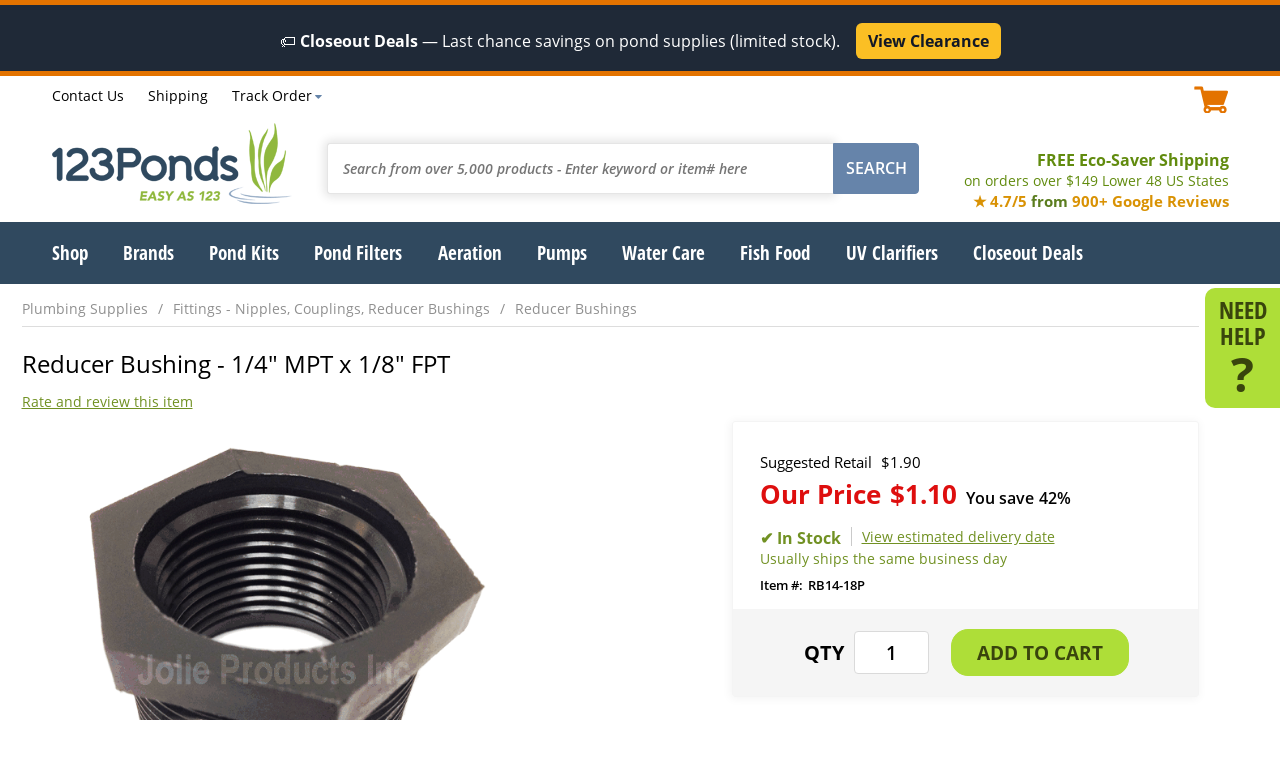

--- FILE ---
content_type: text/html
request_url: https://www.123ponds.com/rb14-18p.html
body_size: 30610
content:
<!DOCTYPE HTML><html><head><title>Reducer Bushing - 1/4" MPT x 1/8" FPT</title><meta name="description" content="Black Polyethylene Reducer Bushing - Great for reducing your tubing on your intake or discharge. True-Size design allows for easy connection. 1/4&amp;quot; MPT(male" /><meta name="keywords" content="Reducer Bushing - 1/4&quot; MPT x 1/8&quot; FPT" /><link rel=canonical href=https://www.123ponds.com/rb14-18p.html><meta content="Reducer Bushing - 1/4&quot; MPT x 1/8&quot; FPT" property="og:title" /><meta property="og:description" /><meta content="product" property="og:type" /><meta content="https://www.123ponds.com/rb14-18p.html" property="og:url" /><meta content="123Ponds" property="og:site_name" /><meta content="USD" property="og:price:currency" /><meta content="1.10" property="og:price:amount" /><meta content="instock" property="og:availability" /><meta content="https://s.turbifycdn.com/aah/123ponds/reducer-bushing-1-4-mipt-x-1-8-fipt-28.png" property="og:image" /><meta content="https://s.turbifycdn.com/aah/123ponds/reducer-bushing-1-4-mipt-x-1-8-fipt-28.png" property="twitter:image" /><meta name="viewport" content="width=device-width, initial-scale=1.0, maximum-scale=1.0, user-scalable=no"/><meta name="google-site-verification" content="SoikoK8d83cslyr6rzkgzDfZMUBNCdVI9lzCH6LPVoA" />

<link rel="icon" type="image/ico" href="https://cfd7d358a332f6e081d3-f16251c5720d0a86fc2d97121bdf4efc.ssl.cf5.rackcdn.com/123ponds/1/favicon.ico"  />
<style>#cart,.categories .grid .cell .name,.promo-message{font-size:1.1em}footer .links #livechat_container span{color:#fff}#livechat_container table tr:last-child,#mm+img,#need-help .help-content,.menus,.mobile,.product .invisible,.tracking-content,.ywa-10000,nav .menu.hidden,nav a.more{display:none}.flw,.site-width{width:100%;clear:both}.ibm,.list-links.ib li{vertical-align:middle}.grid .cell,.ibm,.list-links.ib li{display:inline-block}.flw,.list-links.fl li,.top .phone-hours{float:left}*,::after,::before{box-sizing:border-box}@font-face{font-family:'Open Sans';font-style:normal;font-weight:400;src:url(https://cfd7d358a332f6e081d3-f16251c5720d0a86fc2d97121bdf4efc.ssl.cf5.rackcdn.com/123ponds/1/fonts/open-sans-v15-latin-regular.eot);src:local('Open Sans Regular'),local('OpenSans-Regular'),url(https://cfd7d358a332f6e081d3-f16251c5720d0a86fc2d97121bdf4efc.ssl.cf5.rackcdn.com/123ponds/1/fonts/open-sans-v15-latin-regular.eot?#iefix) format('embedded-opentype'),url(https://cfd7d358a332f6e081d3-f16251c5720d0a86fc2d97121bdf4efc.ssl.cf5.rackcdn.com/123ponds/1/fonts/open-sans-v15-latin-regular.woff2) format('woff2'),url(https://cfd7d358a332f6e081d3-f16251c5720d0a86fc2d97121bdf4efc.ssl.cf5.rackcdn.com/123ponds/1/fonts/open-sans-v15-latin-regular.woff) format('woff'),url(https://cfd7d358a332f6e081d3-f16251c5720d0a86fc2d97121bdf4efc.ssl.cf5.rackcdn.com/123ponds/1/fonts/open-sans-v15-latin-regular.ttf) format('truetype'),url(https://cfd7d358a332f6e081d3-f16251c5720d0a86fc2d97121bdf4efc.ssl.cf5.rackcdn.com/123ponds/1/fonts/open-sans-v15-latin-regular.svg#OpenSans) format('svg');font-display:swap}@font-face{font-family:'Open Sans';font-style:italic;font-weight:400;src:url(https://cfd7d358a332f6e081d3-f16251c5720d0a86fc2d97121bdf4efc.ssl.cf5.rackcdn.com/123ponds/1/fonts/open-sans-v15-latin-italic.eot);src:local('Open Sans Italic'),local('OpenSans-Italic'),url(https://cfd7d358a332f6e081d3-f16251c5720d0a86fc2d97121bdf4efc.ssl.cf5.rackcdn.com/123ponds/1/fonts/open-sans-v15-latin-italic.eot?#iefix) format('embedded-opentype'),url(https://cfd7d358a332f6e081d3-f16251c5720d0a86fc2d97121bdf4efc.ssl.cf5.rackcdn.com/123ponds/1/fonts/open-sans-v15-latin-italic.woff2) format('woff2'),url(https://cfd7d358a332f6e081d3-f16251c5720d0a86fc2d97121bdf4efc.ssl.cf5.rackcdn.com/123ponds/1/fonts/open-sans-v15-latin-italic.woff) format('woff'),url(https://cfd7d358a332f6e081d3-f16251c5720d0a86fc2d97121bdf4efc.ssl.cf5.rackcdn.com/123ponds/1/fonts/open-sans-v15-latin-italic.ttf) format('truetype'),url(https://cfd7d358a332f6e081d3-f16251c5720d0a86fc2d97121bdf4efc.ssl.cf5.rackcdn.com/123ponds/1/fonts/open-sans-v15-latin-italic.svg#OpenSans) format('svg');font-display:swap}@font-face{font-family:'Open Sans';font-style:normal;font-weight:600;src:url(https://cfd7d358a332f6e081d3-f16251c5720d0a86fc2d97121bdf4efc.ssl.cf5.rackcdn.com/123ponds/1/fonts/open-sans-v15-latin-600.eot);src:local('Open Sans SemiBold'),local('OpenSans-SemiBold'),url(https://cfd7d358a332f6e081d3-f16251c5720d0a86fc2d97121bdf4efc.ssl.cf5.rackcdn.com/123ponds/1/fonts/open-sans-v15-latin-600.eot?#iefix) format('embedded-opentype'),url(https://cfd7d358a332f6e081d3-f16251c5720d0a86fc2d97121bdf4efc.ssl.cf5.rackcdn.com/123ponds/1/fonts/open-sans-v15-latin-600.woff2) format('woff2'),url(https://cfd7d358a332f6e081d3-f16251c5720d0a86fc2d97121bdf4efc.ssl.cf5.rackcdn.com/123ponds/1/fonts/open-sans-v15-latin-600.woff) format('woff'),url(https://cfd7d358a332f6e081d3-f16251c5720d0a86fc2d97121bdf4efc.ssl.cf5.rackcdn.com/123ponds/1/fonts/open-sans-v15-latin-600.ttf) format('truetype'),url(https://cfd7d358a332f6e081d3-f16251c5720d0a86fc2d97121bdf4efc.ssl.cf5.rackcdn.com/123ponds/1/fonts/open-sans-v15-latin-600.svg#OpenSans) format('svg');font-display:swap}@font-face{font-family:'Open Sans';font-style:italic;font-weight:600;src:url(https://cfd7d358a332f6e081d3-f16251c5720d0a86fc2d97121bdf4efc.ssl.cf5.rackcdn.com/123ponds/1/fonts/open-sans-v15-latin-600italic.eot);src:local('Open Sans SemiBold Italic'),local('OpenSans-SemiBoldItalic'),url(https://cfd7d358a332f6e081d3-f16251c5720d0a86fc2d97121bdf4efc.ssl.cf5.rackcdn.com/123ponds/1/fonts/open-sans-v15-latin-600italic.eot?#iefix) format('embedded-opentype'),url(https://cfd7d358a332f6e081d3-f16251c5720d0a86fc2d97121bdf4efc.ssl.cf5.rackcdn.com/123ponds/1/fonts/open-sans-v15-latin-600italic.woff2) format('woff2'),url(https://cfd7d358a332f6e081d3-f16251c5720d0a86fc2d97121bdf4efc.ssl.cf5.rackcdn.com/123ponds/1/fonts/open-sans-v15-latin-600italic.woff) format('woff'),url(https://cfd7d358a332f6e081d3-f16251c5720d0a86fc2d97121bdf4efc.ssl.cf5.rackcdn.com/123ponds/1/fonts/open-sans-v15-latin-600italic.ttf) format('truetype'),url(https://cfd7d358a332f6e081d3-f16251c5720d0a86fc2d97121bdf4efc.ssl.cf5.rackcdn.com/123ponds/1/fonts/open-sans-v15-latin-600italic.svg#OpenSans) format('svg');font-display:swap}@font-face{font-family:'Open Sans';font-style:normal;font-weight:700;src:url(https://cfd7d358a332f6e081d3-f16251c5720d0a86fc2d97121bdf4efc.ssl.cf5.rackcdn.com/123ponds/1/fonts/open-sans-v15-latin-700.eot);src:local('Open Sans Bold'),local('OpenSans-Bold'),url(https://cfd7d358a332f6e081d3-f16251c5720d0a86fc2d97121bdf4efc.ssl.cf5.rackcdn.com/123ponds/1/fonts/open-sans-v15-latin-700.eot?#iefix) format('embedded-opentype'),url(https://cfd7d358a332f6e081d3-f16251c5720d0a86fc2d97121bdf4efc.ssl.cf5.rackcdn.com/123ponds/1/fonts/open-sans-v15-latin-700.woff2) format('woff2'),url(https://cfd7d358a332f6e081d3-f16251c5720d0a86fc2d97121bdf4efc.ssl.cf5.rackcdn.com/123ponds/1/fonts/open-sans-v15-latin-700.woff) format('woff'),url(https://cfd7d358a332f6e081d3-f16251c5720d0a86fc2d97121bdf4efc.ssl.cf5.rackcdn.com/123ponds/1/fonts/open-sans-v15-latin-700.ttf) format('truetype'),url(https://cfd7d358a332f6e081d3-f16251c5720d0a86fc2d97121bdf4efc.ssl.cf5.rackcdn.com/123ponds/1/fonts/open-sans-v15-latin-700.svg#OpenSans) format('svg');font-display:swap}@font-face{font-family:'Open Sans';font-style:italic;font-weight:700;src:url(https://cfd7d358a332f6e081d3-f16251c5720d0a86fc2d97121bdf4efc.ssl.cf5.rackcdn.com/123ponds/1/fonts/open-sans-v15-latin-700italic.eot);src:local('Open Sans Bold Italic'),local('OpenSans-BoldItalic'),url(https://cfd7d358a332f6e081d3-f16251c5720d0a86fc2d97121bdf4efc.ssl.cf5.rackcdn.com/123ponds/1/fonts/open-sans-v15-latin-700italic.eot?#iefix) format('embedded-opentype'),url(https://cfd7d358a332f6e081d3-f16251c5720d0a86fc2d97121bdf4efc.ssl.cf5.rackcdn.com/123ponds/1/fonts/open-sans-v15-latin-700italic.woff2) format('woff2'),url(https://cfd7d358a332f6e081d3-f16251c5720d0a86fc2d97121bdf4efc.ssl.cf5.rackcdn.com/123ponds/1/fonts/open-sans-v15-latin-700italic.woff) format('woff'),url(https://cfd7d358a332f6e081d3-f16251c5720d0a86fc2d97121bdf4efc.ssl.cf5.rackcdn.com/123ponds/1/fonts/open-sans-v15-latin-700italic.ttf) format('truetype'),url(https://cfd7d358a332f6e081d3-f16251c5720d0a86fc2d97121bdf4efc.ssl.cf5.rackcdn.com/123ponds/1/fonts/open-sans-v15-latin-700italic.svg#OpenSans) format('svg');font-display:swap}@font-face{font-family:'Open Sans Condensed';font-style:normal;font-weight:300;src:url(https://cfd7d358a332f6e081d3-f16251c5720d0a86fc2d97121bdf4efc.ssl.cf5.rackcdn.com/123ponds/1/fonts/open-sans-condensed-v12-latin-300.eot);src:local('Open Sans Condensed Light'),local('OpenSansCondensed-Light'),url(https://cfd7d358a332f6e081d3-f16251c5720d0a86fc2d97121bdf4efc.ssl.cf5.rackcdn.com/123ponds/1/fonts/open-sans-condensed-v12-latin-300.eot?#iefix) format('embedded-opentype'),url(https://cfd7d358a332f6e081d3-f16251c5720d0a86fc2d97121bdf4efc.ssl.cf5.rackcdn.com/123ponds/1/fonts/open-sans-condensed-v12-latin-300.woff2) format('woff2'),url(https://cfd7d358a332f6e081d3-f16251c5720d0a86fc2d97121bdf4efc.ssl.cf5.rackcdn.com/123ponds/1/fonts/open-sans-condensed-v12-latin-300.woff) format('woff'),url(https://cfd7d358a332f6e081d3-f16251c5720d0a86fc2d97121bdf4efc.ssl.cf5.rackcdn.com/123ponds/1/fonts/open-sans-condensed-v12-latin-300.ttf) format('truetype'),url(https://cfd7d358a332f6e081d3-f16251c5720d0a86fc2d97121bdf4efc.ssl.cf5.rackcdn.com/123ponds/1/fonts/open-sans-condensed-v12-latin-300.svg#OpenSansCondensed) format('svg');font-display:swap}@font-face{font-family:'Open Sans Condensed';font-style:normal;font-weight:700;src:url(https://cfd7d358a332f6e081d3-f16251c5720d0a86fc2d97121bdf4efc.ssl.cf5.rackcdn.com/123ponds/1/fonts/open-sans-condensed-v12-latin-700.eot);src:local('Open Sans Condensed Bold'),local('OpenSansCondensed-Bold'),url(https://cfd7d358a332f6e081d3-f16251c5720d0a86fc2d97121bdf4efc.ssl.cf5.rackcdn.com/123ponds/1/fonts/open-sans-condensed-v12-latin-700.eot?#iefix) format('embedded-opentype'),url(https://cfd7d358a332f6e081d3-f16251c5720d0a86fc2d97121bdf4efc.ssl.cf5.rackcdn.com/123ponds/1/fonts/open-sans-condensed-v12-latin-700.woff2) format('woff2'),url(https://cfd7d358a332f6e081d3-f16251c5720d0a86fc2d97121bdf4efc.ssl.cf5.rackcdn.com/123ponds/1/fonts/open-sans-condensed-v12-latin-700.woff) format('woff'),url(https://cfd7d358a332f6e081d3-f16251c5720d0a86fc2d97121bdf4efc.ssl.cf5.rackcdn.com/123ponds/1/fonts/open-sans-condensed-v12-latin-700.ttf) format('truetype'),url(https://cfd7d358a332f6e081d3-f16251c5720d0a86fc2d97121bdf4efc.ssl.cf5.rackcdn.com/123ponds/1/fonts/open-sans-condensed-v12-latin-700.svg#OpenSansCondensed) format('svg');font-display:swap}body,form,html{margin:0;padding:0}html{font-size:100%}body{font:1em Open Sans,Arial,sans-serif;color:#000;text-align:center}.product,.tl,nav{text-align:left}.cl{clear:both}ul.list-links,ul.list-links li{margin:0;padding:0;list-style-type:none}.site-width{max-width:1177px;margin:0 auto}.promo-message{background-color:#e37300;text-align:center;padding:5px 0;color:#fff}.list-links.ib li{margin:0 10px}.list-links.ib li:first-child,nav ul.list-links .menu:first-child{margin-left:0}.list-links.ib li:last-child,nav ul.list-links .menu:last-child{margin-right:0}.content{margin-bottom:40px;clear:both}.grid .cell{vertical-align:top;text-align:center;margin:1%;position:relative;}.grid .cell a,.grid .cell a span{display:block}.grid .cell img,.product .details img{max-width:100%;height:auto}.grid.columns2 .cell{width:48%}.grid.columns3 .cell{width:30%}.grid.columns4 .cell{width:22%}.grid .cell a{text-decoration:none}.nt{text-indent:-9999px}.top{font-size:.9em;margin:5px 0 10px}.top .list-links{float:left;margin:-2px 0 0 53px}.top .cart-area{float:right}#ys_cpers a,.top .list-links a{text-decoration:none;color:#000}.top .list-links a:hover{text-decoration:underline}.top .accounts{float:left;margin-left:4%}header .middle{margin:10px 0;float:left;width:100%}.logo{float:left;background:url(https://cfd7d358a332f6e081d3-f16251c5720d0a86fc2d97121bdf4efc.ssl.cf5.rackcdn.com/123ponds/1/logo.png) left top no-repeat;width:240px;height:81px}.phone-hours .phone{font-weight:800;color:#e37300;text-decoration:none;margin-right:5px}.phone-hours span.msg{padding-right:5px}#yfc_accessbar,#yfc_mini,.yui-skin-sam{display:none!important}.cart-area{font-weight:600;color:#e37300}.cart-area .cart-icon{width:35px;height:27px;display:inline-block}.shipping-msg{color:#618b0e;font-weight:700;float:right;font-size:1em;text-align:right;margin:26px 0 0}.banner,.image-social,.nav-cont,.pit .atc{text-align:center}.shipping-msg a{color:#618b0e;text-decoration:none}.shipping-msg span{font-weight:400;display:block;font-size:.9em}.search{float:left;margin:20px 3% 0;width:-moz-calc(100% - 585px);width:-webkit-calc(100% - 585px);width:-o-calc(100% - 585px);width:calc(100% - 585px)}.search input{font-family:Open Sans,Arial,sans-serif}.search input[type=text]{font-style:italic;float:left;border:1px solid #e5e5e5;box-shadow:0 0 10px 3px #e5e5e5;-webkit-box-shadow:0 0 10px 3px #e5e5e5;-moz-box-shadow:0 0 10px 3px #e5e5e5;-o-box-shadow:0 0 10px 3px #e5e5e5;border-right:0;color:#909090;padding:15px;font-size:.9em;-webkit-border-top-left-radius:3px;-webkit-border-bottom-left-radius:3px;-moz-border-radius-topleft:3px;-moz-border-radius-bottomleft:3px;border-top-left-radius:3px;border-bottom-left-radius:3px;font-weight:600;width:-moz-calc(100% - 86px);width:-webkit-calc(100% - 86px);width:-o-calc(100% - 86px);width:calc(100% - 86px)}.search input[type=text].typed{font-style:normal}.search input:active,.search input:focus{outline:0}.search input[type=submit]{float:left;color:#fff;border:1px solid #6684aa;background-color:#6684aa;-webkit-border-top-right-radius:4px;-webkit-border-bottom-right-radius:4px;-moz-border-radius-topright:4px;-moz-border-radius-bottomright:4px;border-top-right-radius:4px;border-bottom-right-radius:4px;text-transform:uppercase;padding:13px 12px 14px;font-weight:600;font-size:1em;width:86px}h1.title,h2.title{color:#2e6593;font-style:italic;font-weight:300;font-size:1.6em;margin:25px 0}.cart-icon,.mc{background:url([data-uri]) left top no-repeat}.banner,.mm{background-repeat:no-repeat}.nav-cont{background-color:#30495f}nav{margin:0 auto;position:relative;width:100%}nav .menu>a,nav a.more{text-decoration:none;color:#fff;font-family:'Open Sans Condensed',sans-serif;font-weight:700;font-size:1.2em}.banner .message i,.banner .message span.line1{font-size:48px;font-family:'Open Sans Condensed',Arial,sans-serif;line-height:50px}nav ul.list-links .menu{margin:17px 1.5% 18px}.banner{background-size:cover}.banner.desktop{background-image:url(https://cfd7d358a332f6e081d3-f16251c5720d0a86fc2d97121bdf4efc.ssl.cf5.rackcdn.com/123ponds/1/banner2.jpg)}.banner.mob{background-image:url(https://cfd7d358a332f6e081d3-f16251c5720d0a86fc2d97121bdf4efc.ssl.cf5.rackcdn.com/123ponds/1/banner2-mobile.jpg)}.banner .message{color:#fff;padding:3% 5%}.banner .message .text::after{content:'';background:#000;border:6px solid #fff;opacity:.4;position:absolute;left:0;top:0;width:100%;height:100%;z-index:0}.mc,.mm{top:15px}.banner .message .text{z-index:2;position:relative;padding:25px 0}.banner .message .text>a{text-decoration:none;display:block}.banner .message .text>*,.banner .message .text>a>*{color:#fff;opacity:1;z-index:3;position:relative}.mc,.mm,nav a.more{position:absolute}.banner .message i{font-weight:800;font-style:normal;margin-right:10px}.banner .message span.line1,.pit .options .option .name,.pit .sku{font-weight:600}.banner .message span.line2{font-weight:600;font-size:1.5em;display:block;margin-top:5px}.grid .cell .name{color:#000;font-weight:600;font-size:1em}.grid .cell .pricing{font-weight:800;font-size:1.3em;margin:10px 0}.grid .cell .map-pricing{font-size:.8em}.categories .grid .cell{border-top:1px solid #f3f3f3;border-bottom:10px solid #e8e8e8;padding:20px 5px}.grid .cell .shop-now{color:#e37300;text-transform:uppercase;font-weight:800}.grid .cell .atc a{background-color:#aede38;color:#39450d;width:165px;font-weight:600;text-transform:uppercase;padding:8px 12px;margin:0 auto;-webkit-border-radius:18px;-moz-border-radius:18px;border-radius:18px}.grid .cell .oos a,.grid .cell a.view{-webkit-border-radius:18px;-moz-border-radius:18px}.grid .cell.matched .atc{position:absolute;bottom:0;left:-moz-calc(50% - 85px);left:-webkit-calc(50% - 85px);left:-o-calc(50% - 85px);left:calc(50% - 85px)}.grid .cell a.view{background-color:#30495f;color:#fff;width:128px;font-weight:600;font-size:.9em;padding:5px 12px;margin:10px auto 0;border-radius:18px}.grid .cell .details a,.grid .cell .oos a{color:#fff;width:165px;padding:8px 12px;margin:0 auto;font-weight:600;text-transform:uppercase}.grid .cell .oos a{background-color:#900d0d;border-radius:18px}.grid .cell .details a{background-color:#6584a9;-webkit-border-radius:18px;-moz-border-radius:18px;border-radius:18px}.categories .grid .cell .shop-now:after{content:'\203a';font-size:1.5em}nav a.more{right:5px;top:15px}.mm{background-image:url([data-uri]);background-position:center center;width:31px;height:25px;left:5%}.mc{width:34px;height:27px;right:5%}.breadcrumbs.list-links{font-size:.9em;width:100%;border-bottom:1px solid #ddd;float:left;padding:5px 0 8px}.breadcrumbs a{color:#909090;text-decoration:none}.breadcrumbs li:not(:last-child) a:after{content:'/';margin:0 10px}.breadcrumbs li>span{color:#2e6593}#need-help{position:fixed;right:0;top:40%;width:75px;padding:10px;background-color:#aede38;-webkit-border-top-left-radius:10px;-webkit-border-bottom-left-radius:10px;-moz-border-radius-topleft:10px;-moz-border-radius-bottomleft:10px;border-top-left-radius:10px;border-bottom-left-radius:10px;z-index:10000}#need-help>a{font-family:'Open Sans Condensed';font-weight:600;font-size:1.5em;line-height:1em;color:#39450d;text-decoration:none}#need-help>a span{line-height:1em;content:'?';font-size:2em;font-family:'Open Sans';font-weight:800;display:block}.content.products h1.title,.content.products h2.title{float:left;width:100%;clear:both;text-align:left;margin:.75em 0}.product .bottom,.product .top{float:left;width:100%;clear:both}.image-social{float:left;width:625px;clear:both}.pit{float:right;width:-moz-calc(100% - 710px);width:-webkit-calc(100% - 710px);width:-o-calc(100% - 710px);width:calc(100% - 710px);text-align:left;-webkit-box-shadow:-1px 1px 10px 1px #f4f4f4;box-shadow:-1px 1px 10px 1px #f4f4f4;border:1px solid #f4f4f4;-webkit-border-radius:3px;-moz-border-radius:3px;border-radius:3px}.name-reviews h1.title{margin:15px 0 10px;font-style:normal;color:#000;font-weight:400;font-size:1.7em;position:relative}.pit .sku{float:left;font-size:.9em}.pit .sku:before{content:'Item #:';margin-right:5px}.pit .middle{padding:25px 10px 0 27px}.accessories,.pit .atc,.pit .bottom,.pit .heading,.pit .middle,.pit .options-pricing{clear:both;float:left;width:100%}.pit .atc{background-color:#f5f5f5;padding:20px 10px}.pit .options-pricing{margin:10px 0 5px}.pit .options{float:left;width:100%}.pit .options .option{margin:3px 0}.pit .options .option .name:after{content:':';margin-right:5px}.pit .options .option select{padding:4px 5px}.pit .pricing{float:left;width:100%;margin:5px 0 0}.pit .reg-price{font-size:1.05em;margin-bottom:4px}.pit .pricing .sale-price{font-weight:700;font-size:1.8em;color:#de0e0e}.name-reviews .lkProductInfoTableStars a,.pit .pricing.aslowas .sale-price{color:#000}.pit .pricing .map-price{color:#000;font-weight:600;font-size:1.1em}.pit .pricing span{margin-left:9px}.pit .yousave{font-weight:600;font-size:.6em;color:#000}.pit .yousave span{margin-left:5px}.pit .no-options .pricing{text-align:left;width:100%}.pit .quantity{display:inline-block;width:130px;margin-right:20px}.pit .quantity:before{content:'QTY';display:inline-block;font-weight:700;font-size:1.4em;margin-right:10px}.form .buttons input,.pit input[type=submit],.pit input[type=text]{outline:0;font-size:1.3em;text-transform:uppercase;font-family:Open Sans,Arial,sans-serif}.pit input[type=text]{display:inline-block;-webkit-border-radius:4px;-moz-border-radius:4px;border-radius:4px;border:1px solid #dadada;padding:8px 10px;text-align:center;font-weight:600;width:75px}.form .buttons input,.pit input[type=submit]{cursor:pointer;-webkit-border-radius:17px;-moz-border-radius:17px;border-radius:17px;border:1px solid #aede38;background-color:#aede38;color:#39450d;padding:10px 25px;font-weight:700}.inventory-availability{margin:15px 0 8px;font-size:1.1em}.name-reviews .lkProductInfoTableStars{float:left;text-align:left}.name-reviews .lkProductInfoTableStars .lkRating{margin:0 0 2px;float:left}.name-reviews .lkWriteReview{float:right;margin:2px 0 10px;text-decoration:none;display:none}.name-reviews .lkWriteReview.noreviews{display:block;color:#719123;text-decoration:underline}.name-reviews .lkReadReviews{margin:2px 0 0 10px;float:left;text-decoration:underline;color:#000}.main:not(.home){padding-top:10px}@media screen and (max-width:1320px){.image-social{width:525px}.main{margin-right:60px}}@media screen and (max-width:1200px){.bottom-text,.top,header .middle,section.main{padding:0 5px}nav ul.list-links .menu:first-child{margin-left:7px}.pit .pricing .sale-price{font-size:1.6em}.pit{width:-moz-calc(100% - 485px);width:-webkit-calc(100% - 485px);width:-o-calc(100% - 485px);width:calc(100% - 485px)}.image-social{width:470px}}@media screen and (max-width:1170px){nav ul.list-links .menu{margin:17px 1.3% 18px}}@media screen and (max-width:1125px){nav ul.list-links .menu{margin:17px 1.2% 18px}}@media screen and (max-width:1102px){nav ul.list-links .menu{margin:17px 1.1% 18px}}@media screen and (max-width:1080px){nav ul.list-links .menu{margin:17px 1% 18px}.phone-hours span.msg{display:none}}@media screen and (max-width:1060px){nav .menu>a,nav a.more{font-size:1.15em}nav ul.list-links .menu:first-child{margin-left:4px}nav ul.list-links .menu{margin:15px 1% 16px}}@media screen and (max-width:1010px){#need-help{display:none}body{font-size:.95em}.main{margin-right:0}h1.title,h2.title{margin:20px 0}.shipping-msg{margin:26px 0 0}.search{width:-moz-calc(100% - 560px);width:-webkit-calc(100% - 560px);width:-o-calc(100% - 560px);width:calc(100% - 560px);margin:20px 2% 0 5%}nav ul.list-links .menu{margin:15px 1% 16px}}@media screen and (max-width:980px){.list-links.ib li{margin:0 7px}.top .list-links{margin-left:40px}.top .list-links .lev1{display:none}}@media screen and (max-width:960px){nav ul.list-links .menu{margin:15px .9% 16px}}@media screen and (max-width:953px){h1.title,h2.title{margin:20px 0}nav ul.list-links .menu{margin:15px 1.5% 16px}nav a.more{display:block}nav a.more::after{content:'';background:url([data-uri]) right center no-repeat;float:right;margin-left:4px;width:13px;height:24px}}@media screen and (max-width:920px){.search{width:-moz-calc(100% - 530px);width:-webkit-calc(100% - 530px);width:-o-calc(100% - 530px);width:calc(100% - 530px);margin:20px 1% 0 3%}.cart-area .cart-icon{width:25px;height:19px;background-size:contain}.image-social{width:360px}.pit{width:-moz-calc(100% - 375px);width:-webkit-calc(100% - 375px);width:-o-calc(100% - 375px);width:calc(100% - 375px)}}@media screen and (max-width:870px){.logo{width:220px;height:74px;background-size:contain}.top .accounts,.top .list-links{margin-left:2%}}@media screen and (max-width:800px){#cart{font-size:1em}#ys_cpers a,.phone-hours .hours,.shipping-msg,.top .list-links a{font-size:.9em}.search{width:-moz-calc(100% - 480px);width:-webkit-calc(100% - 480px);width:-o-calc(100% - 480px);width:calc(100% - 480px)}.list-links.ib li{margin:0 6px}}@media screen and (max-width:760px){.accounts,header .top .cart-area,header .top .list-links,nav{display:none}.logo{float:none;display:inline-block;width:180px;height:60px}header .middle{position:relative}.phone-hours span.msg,.shipping-msg span{display:inline}.top{margin:5px 0 0;font-size:1em}.top .phone-hours{float:none;width:100%}.search{margin:15px auto;float:none;clear:both;width:98%}.search input[type=text]{padding:10px}.search input[type=submit]{padding:9px 12px 10px}.shipping-msg{text-align:center;font-size:1.1em;margin:15px 0 5px;width:100%}.mobile{display:block}h1.title,h2.title{font-size:1.3em}.grid.columns4 .cell{width:30%;margin:15px 1%}.grid.columns4 .cell:nth-child(-n+3){margin-top:0}.image-social,.pit{width:100%;float:left;clear:both}.pit .quantity{width:auto}}@media screen and (max-width:640px){.logo{width:150px;height:50px}.banner .message i,.banner .message span.line1{font-size:2em}.banner .message span.line2{font-size:1.3em}.grid.columns3 .cell,.grid.columns4 .cell{width:47%}.categories .grid .cell:nth-child(n+3){border-top:0}.grid.columns4 .cell:nth-child(3){margin-top:15px}.grid.columns4 .cell:nth-child(-n+2){margin-top:0}.grid .cell.matched .atc{left:-moz-calc(50% - 75px);left:-webkit-calc(50% - 75px);left:-o-calc(50% - 75px);left:calc(50% - 75px)}}@media screen and (max-width:520px){.banner .message i,.banner .message span.line1{font-size:1.7em}.banner .message span.line2{font-size:1.1em}.name-reviews h1.title{font-size:1.5em}.pit .pricing .sale-price{font-size:1.4em}.pit .middle{padding:15px 10px 0 20px}.inventory-availability{font-size:1em}.availability{margin:0 0 0 5px;padding:0 0 0 5px}}@media screen and (max-width:420px){.banner .message{width:100%;margin-left:0}.banner .message i,.banner .message span.line1{font-size:2em}.banner .message span.line2{font-size:1.4em}.grid .cell .atc a{width:140px;padding:5px 8px}.pit{border-left:0;border-right:0;-webkit-box-shadow:0 1px 10px 1px #f4f4f4;box-shadow:0 1px 10px 1px #f4f4f4}.pit .quantity{margin-right:10px}.pit input[type=text]{width:45px;font-size:1.2em}}@media screen and (max-width:380px){.phone-hours span.hours{display:none}.shipping-msg{margin:10px 0 3px;font-size:1em}.name-reviews h1.title{font-size:1.3em}.pit .pricing .sale-price,.pit .quantity:before,.pit input[type=submit]{font-size:1.2em}.pit input[type=submit]{padding:10px 15px}}@media screen and (max-width:350px){.shipping-msg span{display:block}}</style><!-- Google Tag Manager -->
<script>(function(w,d,s,l,i){w[l]=w[l]||[];w[l].push({'gtm.start':
new Date().getTime(),event:'gtm.js'});var f=d.getElementsByTagName(s)[0],
j=d.createElement(s),dl=l!='dataLayer'?'&l='+l:'';j.async=true;j.src=
'https://www.googletagmanager.com/gtm.js?id='+i+dl;f.parentNode.insertBefore(j,f);
})(window,document,'script','dataLayer','GTM-W5SWNX');</script>
<!-- End Google Tag Manager -->

<!-- Google tag (gtag.js) --> <script async src="https://www.googletagmanager.com/gtag/js?id=AW-1072697839"></script> <script> window.dataLayer = window.dataLayer || []; function gtag(){dataLayer.push(arguments);} gtag('js', new Date()); gtag('config', 'AW-1072697839'); </script>

 </head><body itemscope="" itemtype="http://schema.org/WebPage"> <div class=promo-message><div style="background-color:#1F2937; color:#FFFFFF; text-align:center; padding:12px 10px; font-size:16px; line-height:1.3;">
  &#127991;&#65039; <b>Closeout Deals</b> � Last chance savings on pond supplies (limited stock).
  &nbsp;&nbsp;
  <a href="https://www.123ponds.com/clearance-center.html"
     style="display:inline-block; background:#FBBF24; color:#111827; text-decoration:none; font-weight:bold; padding:8px 12px; border-radius:6px; margin-top:6px;">
    View Clearance
  </a>
</div>
</div><header><section class="head site-width"><div class="top cl"><div class="phone-hours"><!--<span class="msg">Call Today!</span><a href="tel:+18664267663" class=phone>1.866.426.7663</a>--><span class="hours"></span></div><ul class="list-links ib" style="margin-left:0 !important;">
                        <li class="lev1"><a href="contactus.html">Contact Us</a></li>
                        <li><a href="info.html#shipping">Shipping</a></li>
                        <li><a href="order-tracking.html" id=trackorder>Track Order</a></li>
                    </ul><div id="yfc_accessbar"><span id="yfc_mini"></span></div><a href=https://secure.123ponds.com/123ponds/cgi-bin/wg-order?123ponds class="cart-area"><span class="cart-icon ibm"></span><span id="cart" class="ibm"></span></div></div><div class="middle cl"><a class="logo nt" href="https://www.123ponds.com/index.html">123Ponds.com</a><div class="search"><form action="searchresults.html" method="get" ><input type="text" name="query" placeholder="Search from over 5,000 products - Enter keyword or item# here" autocomplete="off" class="nak-autocomplete"  /><input type="submit" class="submt" value="SEARCH" />
</form></div><div class="shipping-msg"><a href=info.html#shipping>FREE Eco-Saver Shipping
              <span>on orders over $149 Lower 48 US States</span></a>


<font style="font-size:15px; white-space:nowrap;">
  <font color="#d99204">&#9733; 4.7/5</font>
  <font color="#5b7d1f">from</font>
  <font color="#d99204"><b>900+ Google Reviews</b></font>
</font>







</div><a href="#" class="mm mobile nt">Menu</a><a href="https://secure.123ponds.com/123ponds/cgi-bin/wg-order?123ponds" class="mc mobile"></a></div></section><section class="flw nav-cont"><nav class="cl site-width"><ul class="list-links fl" itemscope itemtype="http://schema.org/SiteNavigationElement"><li class=menu><a itemprop="url" href="all-categories.html" id="m0"><span itemprop="name">Shop</span></a></li><li class=menu><a itemprop="url" href="brands.html" id="m1"><span itemprop="name">Brands</span></a></li><li class=menu><a itemprop="url" href="pond-kits.html" id="m2"><span itemprop="name">Pond Kits</span></a></li><li class=menu><a itemprop="url" href="filters-to-clear-pond-water-gardens.html" id="m3"><span itemprop="name">Pond Filters</span></a></li><li class=menu><a itemprop="url" href="air-pumps---aeration.html" id="m4"><span itemprop="name">Aeration</span></a></li><li class=menu><a itemprop="url" href="submersible-external-pumps-for-ponds-waterfalls.html" id="m5"><span itemprop="name">Pumps</span></a></li><li class=menu><a itemprop="url" href="pond-treatments.html" id="m6"><span itemprop="name">Water Care</span></a></li><li class=menu><a itemprop="url" href="fish---koi-food.html" id="m7"><span itemprop="name">Fish Food</span></a></li><li class=menu><a itemprop="url" href="ultraviolet-clarifiers-sterilizers-ponds.html" id="m8"><span itemprop="name">UV Clarifiers</span></a></li><li class=menu><a itemprop="url" href="clearance-center.html" id="m9"><span itemprop="name">Closeout Deals</span></a></li></ul></nav></section></header><section class="main cl"><section class="contents site-width"><div class=breadcrumbs-container></div><div class="product" itemscope itemtype="http://schema.org/Product"><meta content="rb14-18p" itemprop="productID" /><meta content="https://www.123ponds.com/rb14-18p.html" itemprop="url" /><meta content="Reducer Bushings" itemprop="category" /><span itemprop="brand" itemscope itemtype="http://schema.org/Brand"><meta content="H2oGardens" itemprop="name" /></span><meta content="023537276502" itemprop="gtin12" /><div class=top><div class=name-reviews><h1 class=title itemprop="name">Reducer Bushing - 1/4" MPT x 1/8" FPT</h1><div class=lkProductInfoTableStars><a href=# class="lkWriteReview noreviews">&nbsp;</a></div></div><div class=image-social><div class="product-image" ><span itemscope itemtype="http://schema.org/ImageObject" itemprop="image"><a itemprop="contentUrl" id="nak-magic-zoom" class="MagicZoom" href="https://s.turbifycdn.com/aah/123ponds/reducer-bushing-1-4-mipt-x-1-8-fipt-29.png" data-options=""><img src="https://s.turbifycdn.com/aah/123ponds/reducer-bushing-1-4-mipt-x-1-8-fipt-30.png" width="648" height="553" border="0" hspace="0" vspace="0" alt="Reducer Bushing - 1/4&quot; MPT x 1/8&quot; FPT" itemprop="thumbnailUrl" /></a></span></div><div class=socials-addthis></div></div><div class="pit instock"><div class="middle"><div class="pricing " itemprop="offers" itemscope="" itemtype="http://schema.org/Offer"><div class="reg-price">Suggested Retail<span>$1.90</span></div><div class="sale-price">Our Price<span itemprop="price" content="1.1">$1.10</span><span class="yousave">You save<span>42%</span></span></div><meta content="USD" itemprop="priceCurrency" /><meta content="2020-06-01" itemprop="priceValidUntil" /><link href="http://schema.org/InStock" itemprop="availability" /><link href="http://schema.org/NewCondition" itemprop="itemCondition" /><meta content="https://www.123ponds.com/rb14-18p.html" itemprop="url" /></div><div class="inventory-availability flw"><div class=inventory></div><div class="availability"><a href=#modal id=ship-policy>View estimated delivery date</a></div><div class="avail cb flw">Usually ships the same business day</div></div><span class=sku itemprop="sku">RB14-18P</span></div><div class="bottom form-atc"><form method="post" action="https://secure.123ponds.com/123ponds/cgi-bin/wg-order?123ponds" class="form-atc"><input name="vwcatalog" type="hidden" value="123ponds" /><input name="multiple-add" type="hidden" value="1" /><input name="allow-zero" type="hidden" value="1" /><input name="vwitem0" type="hidden" value="rb14-18p" /><div class="options-pricing no-options"></div><div class=atc><div class=quantity><input name="vwquantity0" type="text" value="1" /></div><input type="submit" value="Add To Cart" /></div><input type="hidden" name=".autodone" value="https://www.123ponds.com/rb14-18p.html" /></form></div></div></div><div class="bottom"><div class=tabs><div class="details tab"><h3 class=subtitle>Product Details</h3><div itemprop="description">Black Polyethylene Reducer Bushing - Great for reducing your tubing on your intake or discharge. True-Size design allows for easy connection. <br><br> <ul> <li>1/4&quot; MPT(male pipe thread) connection to 1/8&quot; FPT (female pipe thread) connection <li>Approximate Dimensions: (male thread is 0.53&quot; diameter) (female thread is 0.307&quot; diameter)</li> </ul> </div></div><div class="tab reviews"><h3 class=subtitle>Product Reviews</h3><div id=lkProductReviews><div class="lkReviewsTop"><div class=lkGeneralReview><span class=lkNoReviews>No reviews yet</span><a href=# class=lkWriteReview>&nbsp;</a></div></div><div class=lkReviews></div></div></div></div></div></div><div class="cl recent-items" id="nak-recently-viewed"></div><div class=bottom-text></div></section></section><div class=menus><div class="menu-dd d3s m0"><div><ul class=d3><li><a class="heading" href="https://www.123ponds.com/submersible-external-pumps-for-ponds-waterfalls.html">Pond and Waterfall Pumps</a><div class="dropdown cols3"><div><a class="heading" href="https://www.123ponds.com/pumps-pondmaster.html">Danner-Pondmaster-Supreme Pumps</a><a href="https://www.123ponds.com/pumps-pondmaster-pondmaster-mag-drive-pumps.html">PondMaster Mag-Drive Pumps</a><a class="view-all" href="https://www.123ponds.com/pumps-pondmaster.html">Shop All Danner-Pondmaster-Supreme Pumps</a></div><div><a class="heading" href="https://www.123ponds.com/calpump.html">CalPump Pond & Waterfall Pumps</a><a href="https://www.123ponds.com/pumps-calpump-calpump-mag-drive-waterfall-pumps.html">CalPump Wet Rotor Waterfall Pumps</a><a class="view-all" href="https://www.123ponds.com/calpump.html">Shop All CalPump Pond & Waterfall Pumps</a></div><div><a class="heading" href="https://www.123ponds.com/pond-pumps-waterfall-pumps-little-giant.html">Little Giant</a><a href="https://www.123ponds.com/pumps-little-giant-mag-drive-pumps.html">Little Giant - Mag-Drive Pumps</a><a class="view-all" href="https://www.123ponds.com/pond-pumps-waterfall-pumps-little-giant.html">Shop All Little Giant</a></div><br clear="all" /><div><a class="heading" href="https://www.123ponds.com/pumps-atlantic-tidal-wave-pumps.html">Atlantic Tidal Wave Pumps</a><a href="https://www.123ponds.com/pond-pumps-waterfall-pumps-atlantic-tidal-wave-mag-drive-fountain-pumps.html">Atlantic Tidal Wave Mag Drive Fountain Pumps</a><a class="view-all" href="https://www.123ponds.com/pumps-atlantic-tidal-wave-pumps.html">Shop All Atlantic Tidal Wave Pumps</a></div><div><a class="heading" href="https://www.123ponds.com/pond-pumps-waterfall-pumps-anjon-brand-pumps.html">Anjon Brand Pumps</a><a href="https://www.123ponds.com/pond-pumps-waterfall-pumps-anjon-brand-pumps-anjon-monsoon-pumps.html">Anjon Monsoon Pumps</a><a class="view-all" href="https://www.123ponds.com/pond-pumps-waterfall-pumps-anjon-brand-pumps.html">Shop All Anjon Brand Pumps</a></div><div><a class="heading" href="https://www.123ponds.com/pond-pumps-waterfall-pumps-aquascape.html">Aquascape</a><a href="https://www.123ponds.com/pond-pumps-waterfall-pumps-aquascape-aquascape-statuary-and-fountain-pumps.html">Aquascape Statuary and Fountain Pumps</a><a class="view-all" href="https://www.123ponds.com/pond-pumps-waterfall-pumps-aquascape.html">Shop All Aquascape</a></div><br clear="all" /><div><a class="heading" href="https://www.123ponds.com/pond-pumps-waterfall-pumps-savio-submersible-skimmer-pumps.html">Savio Submersible Skimmer Pumps</a><a href="https://www.123ponds.com/pond-pumps-waterfall-pumps-savio-submersible-skimmer-pumps-savio-solids-handling-pumps.html">Savio Solids Handling Pumps</a><a class="view-all" href="https://www.123ponds.com/pond-pumps-waterfall-pumps-savio-submersible-skimmer-pumps.html">Shop All Savio Submersible Skimmer Pumps</a></div><div><a class="heading" href="https://www.123ponds.com/pond-pumps-waterfall-pumps-tetra-pond.html">Tetra Pond - Pond, Statuary and Fountain Pumps</a><a href="https://www.123ponds.com/pond-pumps-waterfall-pumps-tetra-pond-tetra-statuary-pumps.html">Tetra Statuary Pumps</a><a class="view-all" href="https://www.123ponds.com/pond-pumps-waterfall-pumps-tetra-pond.html">Shop All Tetra Pond - Pond, Statuary and Fountain Pumps</a></div><div><a class="heading" href="https://www.123ponds.com/pond-pumps-waterfall-pumps-easypro-submersible-pumps.html">EasyPro Submersible Pumps</a><a href="https://www.123ponds.com/pond-pumps-waterfall-pumps-easypro-submersible-pumps-easypro-th-series-submersible-pumps.html">EasyPro TH Series Submersible Pumps</a><a class="view-all" href="https://www.123ponds.com/pond-pumps-waterfall-pumps-easypro-submersible-pumps.html">Shop All EasyPro Submersible Pumps</a></div><br clear="all" /><div><a class="heading" href="https://www.123ponds.com/pond-pumps-waterfall-pumps-tsurumi-pumps.html">Tsurumi pumps</a><a href="https://www.123ponds.com/pond-pumps-waterfall-pumps-tsurumi-pumps-tsurumi-pond-and-water-feature-pumps.html">Tsurumi Pond and Water Feature Pumps</a><a class="view-all" href="https://www.123ponds.com/pond-pumps-waterfall-pumps-tsurumi-pumps.html">Shop All Tsurumi pumps</a></div><div><a class="heading" href="https://www.123ponds.com/pond-pumps-waterfall-pumps-shinmaywa-pumps.html">ShinMaywa Pumps</a><a href="https://www.123ponds.com/pond-pumps-waterfall-pumps-shinmaywa-pumps-shinmaywa-norus-water-feature-pumps.html">ShinMaywa Norus Water Feature Pumps</a><a class="view-all" href="https://www.123ponds.com/pond-pumps-waterfall-pumps-shinmaywa-pumps.html">Shop All ShinMaywa Pumps</a></div><div><a class="heading" href="https://www.123ponds.com/pond-pumps-waterfall-pumps-matala-submersible-pumps.html">Matala Submersible Pumps</a><a href="https://www.123ponds.com/pond-pumps-waterfall-pumps-matala-submersible-pumps-matala-horizontal-pumps.html">Matala Horizontal Pumps</a></div><br clear="all" /><div><a class="heading" href="https://www.123ponds.com/pond-pumps-waterfall-pumps-lifegard-aquatics.html">Lifegard Aquatics</a><a href="https://www.123ponds.com/pond-pumps-waterfall-pumps-lifegard-aquatics-lifegard-all-in-one-units---2nd-generation.html">Lifegard All-In-One Units - 2nd Generation</a><a class="view-all" href="https://www.123ponds.com/pond-pumps-waterfall-pumps-lifegard-aquatics.html">Shop All Lifegard Aquatics</a></div><div><a class="heading" href="https://www.123ponds.com/pond-pumps-waterfall-pumps-little-giant-little-giant-external-pond-pumps.html">Little Giant External Pond Pumps</a></div><div><a class="heading" href="https://www.123ponds.com/pumps-performancepro-centrifugal-pumps.html">Performance Pro External Pumps</a><a href="https://www.123ponds.com/pumps-performancepro-centrifugal-pumps-cascade-pumps.html">Cascade Pumps</a><a class="view-all" href="https://www.123ponds.com/pumps-performancepro-centrifugal-pumps.html">Shop All Performance Pro External Pumps</a></div><br clear="all" /><div><a class="heading" href="https://www.123ponds.com/pond-kits-pump-and-filter-combo-kits-easypro-all-in-one-units.html">EasyPro All-In-One Pond Pump, Filter and UV Combos</a></div><div><a class="heading" href="https://www.123ponds.com/pond-pumps-waterfall-pumps-easypro-external-pumps.html">EasyPro External Pumps</a><a href="https://www.123ponds.com/pond-pumps-waterfall-pumps-easypro-external-pumps-easypro-low-head-external-pumps.html">EasyPro Low Head External Pumps</a><a class="view-all" href="https://www.123ponds.com/pond-pumps-waterfall-pumps-easypro-external-pumps.html">Shop All EasyPro External Pumps</a></div><div><a class="heading" href="https://www.123ponds.com/pond-pumps-waterfall-pumps-sequence-centrifugal-pumps.html">Sequence Centrifugal Pumps</a><a href="https://www.123ponds.com/750series.html">Sequence 750 Series Pumps</a><a class="view-all" href="https://www.123ponds.com/pond-pumps-waterfall-pumps-sequence-centrifugal-pumps.html">Shop All Sequence Centrifugal Pumps</a></div><br clear="all" /><div><a class="heading" href="https://www.123ponds.com/pumps-wellspring-pumps.html">WellSpring Pumps</a><a href="https://www.123ponds.com/pumps-wellspring-pumps-wellspring-submersible-pumps.html">WellSpring Submersible Pumps</a><a class="view-all" href="https://www.123ponds.com/pumps-wellspring-pumps.html">Shop All WellSpring Pumps</a></div><div><a class="heading" href="https://www.123ponds.com/pond-pumps-waterfall-pumps-oase-brand-pumps.html">OASE Brand Pumps</a><a href="https://www.123ponds.com/pond-pumps-waterfall-pumps-oase-brand-pumps-oase-aquamax-eco-classic-pumps.html">OASE AquaMax Eco-Classic Pumps</a><a class="view-all" href="https://www.123ponds.com/pond-pumps-waterfall-pumps-oase-brand-pumps.html">Shop All OASE Brand Pumps</a></div><div><a class="heading" href="https://www.123ponds.com/pumps-alpine-brand-pumps.html">Alpine Brand Pumps</a><a href="https://www.123ponds.com/pumps-alpine-brand-pumps-tornado-pumps.html">Tornado Pumps</a><a class="view-all" href="https://www.123ponds.com/pumps-alpine-brand-pumps.html">Shop All Alpine Brand Pumps</a></div><br clear="all" /><div><a class="heading" href="https://www.123ponds.com/pumps-fish-mate-pond-pumps.html">Fish-Mate Pond Pumps</a><a href="https://www.123ponds.com/pumps-fish-mate-pond-pumps-small-fishmate-pumps--500---1000-gph.html">Small FishMate Pumps  600 - 1000 GPH</a><a class="view-all" href="https://www.123ponds.com/pumps-fish-mate-pond-pumps.html">Shop All Fish-Mate Pond Pumps</a></div><div><a class="heading" href="https://www.123ponds.com/pond-pumps-waterfall-pumps-f-q-pumps.html">F&Q Pumps</a></div><div><a class="heading" href="https://www.123ponds.com/pond-pumps-waterfall-pumps-atlantic-pool-cleanout-pumps.html">Atlantic Pool Cleanout Pumps</a></div><br clear="all" /><div><a class="heading" href="https://www.123ponds.com/submersible-external-pumps-for-ponds-waterfalls-blue-thumb-pumps.html">Blue Thumb Pumps</a><a href="https://www.123ponds.com/submersible-external-pumps-for-ponds-waterfalls-blue-thumb-pumps-blue-thumb-illumiflow-pumps.html">Blue Thumb Illumiflow Pumps</a><a class="view-all" href="https://www.123ponds.com/submersible-external-pumps-for-ponds-waterfalls-blue-thumb-pumps.html">Shop All Blue Thumb Pumps</a></div><br clear="all" /></div></li><li><a class="heading" href="https://www.123ponds.com/pondliner-fish-safe.html">Pondliner - Fish Safe</a><div class="dropdown cols3"><div><a class="heading" href="https://www.123ponds.com/fish-safe-45-mil-epdm-pond-liners.html">Fish Safe - 45 mil EPDM Pond Liners</a><a href="https://www.123ponds.com/5ft-wide-fish-safe-45mil-pondliners.html">5ft Wide Fish Safe - 45mil Pondliners</a><a href="https://www.123ponds.com/10ft-wide-fish-safe-45mil-pondliners.html">10ft Wide Fish Safe - 45mil Pondliners</a><a href="https://www.123ponds.com/15ft-wide-fish-safe-45mil-pondliners.html">15ft Wide Fish Safe - 45mil Pondliners</a><a href="https://www.123ponds.com/20ft-wide-fish-safe-45mil-pondliners.html">20ft Wide Fish Safe 45mil Pondliners</a><a class="view-all" href="https://www.123ponds.com/fish-safe-45-mil-epdm-pond-liners.html">Shop All Fish Safe - 45 mil EPDM Pond Liners</a></div><div><a class="heading" href="https://www.123ponds.com/underlayment-geotextile-non-woven-pond-underlayment.html">Geotextile Non Woven Pond Underlayment</a><a href="https://www.123ponds.com/underlayment-geotextile-non-woven-pond-underlayment-5ft-wide-geotextile-non-woven-pond-underlayment.html">5ft Wide Geotextile Non Woven Pond Underlayment</a><a href="https://www.123ponds.com/underlayment-geotextile-non-woven-pond-underlayment-10ft-wide-geotextile-non-woven-pond-underlayment.html">10ft Wide Geotextile Non Woven Pond Underlayment</a><a href="https://www.123ponds.com/underlayment-geotextile-non-woven-pond-underlayment-15ft-wide-geotextile-non-woven-pond-underlayment.html">15ft Wide Geotextile Non Woven Pond Underlayment</a><a href="https://www.123ponds.com/underlayment-geotextile-non-woven-pond-underlayment-20ft-wide-geotextile-non-woven-pond-underlayment.html">20ft Wide Geotextile Non Woven Pond Underlayment</a><a class="view-all" href="https://www.123ponds.com/underlayment-geotextile-non-woven-pond-underlayment.html">Shop All Geotextile Non Woven Pond Underlayment</a></div><div><a class="heading" href="https://www.123ponds.com/pondgard-pond-liner-seaming-supplies.html">Seaming Supplies</a><a href="https://www.123ponds.com/pondgard-pond-liner-seaming-supplies-single-sided-seam-tape.html">Double Sided Seam Tape</a><a href="https://www.123ponds.com/pondgard-pond-liner-seaming-supplies-double-sided-cover-tape.html">Single Sided Cover Tape</a><a href="https://www.123ponds.com/pondgard-pond-liner-seaming-supplies-seaming-tape-primer.html">Seaming Tape Primer</a><a href="https://www.123ponds.com/pondgard-pond-liner-seaming-supplies-pipe-boots.html">Pipe Boots</a><a class="view-all" href="https://www.123ponds.com/pondgard-pond-liner-seaming-supplies.html">Shop All Seaming Supplies</a></div><br clear="all" /></div></li><li><a class="heading" href="https://www.123ponds.com/air-pumps---aeration.html">Air Pumps - Aeration</a><div class="dropdown cols3"><div><a class="heading" href="https://www.123ponds.com/pumps-pondmaster-pondmaster-air-pumps.html">PondMaster Air Pumps</a><a href="https://www.123ponds.com/air-pumps---aeration-pondmaster-air-pumps-pondmaster-air-pumps.html">Pondmaster Air Pumps</a><a href="https://www.123ponds.com/air-pumps---aeration-pondmaster-air-pumps-pondmaster-diaphragm-rebuild-kits.html">Pondmaster Diaphragm Rebuild Kits</a><a href="https://www.123ponds.com/air-pumps---aeration-pondmaster-air-pumps-pondmaster-replacement-diffusers.html">Pondmaster Replacement Diffusers</a><a href="https://www.123ponds.com/air-pumps---aeration-pondmaster-air-pumps-aqua-supreme-air-pumps.html">Aqua-Supreme Air Pumps</a><a class="view-all" href="https://www.123ponds.com/pumps-pondmaster-pondmaster-air-pumps.html">Shop All PondMaster Air Pumps</a></div><div><a class="heading" href="https://www.123ponds.com/air-pumps---aeration-aeration-accessories.html">Aeration Accessories</a><a href="https://www.123ponds.com/air-pumps---aeration-aeration-accessories-air-stones-and-membrane-diffusers.html">Air Stones and Membrane Diffusers</a><a href="https://www.123ponds.com/air-pumps---aeration-aeration-accessories-weighted-airline.html">Weighted Airline ( Quicksink Tubing )</a><a href="https://www.123ponds.com/air-pumps---aeration-aeration-accessories-non-weighted-airline.html">Non-Weighted Airline</a><a href="https://www.123ponds.com/air-pumps---aeration-aeration-accessories-air-manifolds.html">Air Manifolds</a><a class="view-all" href="https://www.123ponds.com/air-pumps---aeration-aeration-accessories.html">Shop All Aeration Accessories</a></div><div><a class="heading" href="https://www.123ponds.com/air-pumps---aeration-easy-pro-aerators-and-aeration-kits.html">EasyPro Aerators and Aeration Kits</a><a href="https://www.123ponds.com/air-pumps---aeration-easy-pro-aerators-and-aeration-kits-easypro-economy-diaphragm-air-pumps.html">EasyPro Economy Diaphragm Air Pumps</a><a href="https://www.123ponds.com/air-pumps---aeration-easy-pro-aerators-and-aeration-kits-easy-pro-economy-linear-aeration-kits.html">EasyPro Linear Aeration Kits</a><a href="https://www.123ponds.com/air-pumps---aeration-easy-pro-aerators-and-aeration-kits-easypro-cas-compact-aeration-series.html">EasyPro CAS Compact Aeration Series</a><a href="https://www.123ponds.com/air-pumps---aeration-easy-pro-aerators-and-aeration-kits-easy-pro-deluxe-linear-aeration-kits.html">EasyPro Deluxe Linear Aeration Kits</a><a class="view-all" href="https://www.123ponds.com/air-pumps---aeration-easy-pro-aerators-and-aeration-kits.html">Shop All EasyPro Aerators and Aeration Kits</a></div><br clear="all" /><div><a class="heading" href="https://www.123ponds.com/air-pumps---aeration-aquascape-air-pumps.html">Aquascape Air Pumps</a><a href="https://www.123ponds.com/air-pumps---aeration-aquascape-air-pumps-aquascape-pond-aeration.html">Aquascape Pond Aeration</a><a href="https://www.123ponds.com/air-pumps---aeration-aquascape-air-pumps-aquascapepro-pond-aeration-pro.html">AquascapePro Pond Aeration Pro</a></div><div><a class="heading" href="https://www.123ponds.com/air-pumps---aeration-atlantic-water-gardens-pond-air-pumps.html">Atlantic-OASE</a><a href="https://www.123ponds.com/air-pumps---aeration-atlantic-water-gardens-pond-air-pumps-typhoon-air-pumps.html">Typhoon Air Pumps</a><a href="https://www.123ponds.com/air-pumps---aeration-atlantic-water-gardens-atlantic-deep-water-compressors.html">Atlantic Deep Water Compressors</a><a href="https://www.123ponds.com/air-pumps---aeration-atlantic-water-gardens-pond-air-pumps-typhoon-deep-water-aeration-systems.html">Typhoon Deep Water Aeration Systems</a><a href="https://www.123ponds.com/air-pumps---aeration-atlantic-water-gardens-pond-air-pumps-typhoon-shallow-water-aeration-systems.html">Typhoon Shallow Water Aeration Systems</a><a class="view-all" href="https://www.123ponds.com/air-pumps---aeration-atlantic-water-gardens-pond-air-pumps.html">Shop All Atlantic-OASE</a></div><div><a class="heading" href="https://www.123ponds.com/air-pumps---aeration-tetrapond.html">TetraPond</a><a href="https://www.123ponds.com/air-pumps---aeration-tetrapond-tetrapond-air-pump-kits.html">TetraPond Air Pump Kits</a></div><br clear="all" /><div><a class="heading" href="https://www.123ponds.com/air-pumps---aeration-oase-brand-aeration.html">OASE Brand Aeration</a></div><div><a class="heading" href="https://www.123ponds.com/air-pumps---aeration-anjon-aeration.html">Anjon Aeration</a><a href="https://www.123ponds.com/air-pumps---aeration-anjon-aeration-anjon-lifeline-air-pumps.html">Anjon LifeLine Air Pumps</a><a href="https://www.123ponds.com/air-pumps---aeration-anjon-aeration-anjon-lifeline-pond-aeration-kits.html">Anjon LifeLine Pond Aeration Kits</a><a href="https://www.123ponds.com/air-pumps---aeration-anjon-aeration-anjon-air-diffusers.html">Anjon Air Diffusers</a><a href="https://www.123ponds.com/air-pumps---aeration-anjon-aeration-anjon-weighted-airline.html">Anjon Weighted Airline</a></div><div><a class="heading" href="https://www.123ponds.com/air-pumps---aeration-dock-deicers.html">Dock Deicers</a></div><br clear="all" /><div><a class="heading" href="https://www.123ponds.com/air-pumps---aeration-easy-pro-rocking-piston-pond-aeration-kits.html">EasyPro Rocking Piston Pond Aeration Kits</a></div><br clear="all" /></div></li><li><a class="heading" href="https://www.123ponds.com/pond-lighting.html">Pond Lighting</a><div class="dropdown cols3"><div><a class="heading" href="https://www.123ponds.com/pond-lighting-aquascape-designs.html">Aquascape Designs</a><a href="https://www.123ponds.com/pond-lighting-aquascape-designs-aquascape-led-pond-lighting---g2.html">Aquascape LED Pond Lighting</a><a href="https://www.123ponds.com/pond-lighting-aquascape-designs-aquascape-color-changing-led-lighting.html">Aquascape Color Changing LED Lighting</a><a href="https://www.123ponds.com/pond-lighting-aquascape-designs-aquascape-transformers.html">Aquascape 12V Transformers</a><a href="https://www.123ponds.com/pond-lighting-aquascape-designs-aquascape-photocells.html">Aquascape Photocells</a><a class="view-all" href="https://www.123ponds.com/pond-lighting-aquascape-designs.html">Shop All Aquascape Designs</a></div><div><a class="heading" href="https://www.123ponds.com/pond-lighting-atlantic-water-gardens.html">Atlantic | OASE - Lighting Systems</a><a href="https://www.123ponds.com/pond-lighting-atlantic-water-gardens-atlantic-led-warm-white-lights.html">Atlantic LED Warm White Lights</a><a href="https://www.123ponds.com/pond-lighting-atlantic-water-gardens-atlantic-led-color-changing-lights.html">Atlantic LED Color Changing Lights</a><a href="https://www.123ponds.com/pond-lighting-atlantic-water-gardens-sol-led-lighting.html">SOL LED Lighting</a><a href="https://www.123ponds.com/pond-lighting-atlantic-water-gardens-sol-led-color-changing-lighting.html">SOL LED Color Changing Lighting</a><a class="view-all" href="https://www.123ponds.com/pond-lighting-atlantic-water-gardens.html">Shop All Atlantic | OASE - Lighting Systems</a></div><div><a class="heading" href="https://www.123ponds.com/pond-lighting-oase-brand-lighting.html">OASE Brand Lighting</a><a href="https://www.123ponds.com/pond-lighting-oase-brand-lighting-oase-lunaqua-lights.html">OASE LunAqua Lights</a><a href="https://www.123ponds.com/pond-lighting-oase-brand-lighting-oase-profilux-lights.html">OASE ProfiLux Lights</a></div><br clear="all" /><div><a class="heading" href="https://www.123ponds.com/pond-lighting-easypro-brand-lighting.html">EasyPro Brand Lighting</a><a href="https://www.123ponds.com/pond-lighting-easypro-brand-lighting-easypro-stainless-steel-led-lights.html">EasyPro Stainless Steel LED Lights</a><a href="https://www.123ponds.com/pond-lighting-easypro-brand-lighting-easypro-high-output-led-lights.html">EasyPro High Output LED Lights</a><a href="https://www.123ponds.com/pond-lighting-easypro-brand-lighting-easypro-led-lights.html">EasyPro LED Lights</a><a href="https://www.123ponds.com/pond-lighting-easypro-brand-lighting-easypro-led-fountain-lights.html">Easypro led Fountain lights</a><a class="view-all" href="https://www.123ponds.com/pond-lighting-easypro-brand-lighting.html">Shop All EasyPro Brand Lighting</a></div><div><a class="heading" href="https://www.123ponds.com/pond-lighting-pondmaster.html">Pondmaster Pond Lighting</a><a href="https://www.123ponds.com/pond-lighting-pondmaster-pondmaster-led-lighting.html">PondMaster LED Pond Lighting</a></div><div><a class="heading" href="https://www.123ponds.com/pond-lighting-little-giant-brand-lighting.html">Little Giant Brand Lighting</a><a href="https://www.123ponds.com/pond-lighting-little-giant-brand-lighting-little-giant-lvl-halogen-lighting.html">Little Giant LVL Halogen Lighting</a><a href="https://www.123ponds.com/pond-lighting-little-giant-brand-lighting-little-giant-led-lighting.html">Little Giant LED Lighting</a></div><br clear="all" /><div><a class="heading" href="https://www.123ponds.com/pond-lighting-low-voltage-transformers.html">Low Voltage Transformers</a><a href="https://www.123ponds.com/pond-lighting--anjon-brand-lighting-anjon-transformers.html">Anjon Transformers</a><a href="https://www.123ponds.com/pond-lighting-low-voltage-transformers-alpine-transformers.html">Alpine Transformers</a><a href="https://www.123ponds.com/pond-lighting-low-voltage-transformers-atlantic-water-gardens-transformers.html">Atlantic Water Gardens Transformers</a><a href="https://www.123ponds.com/pond-lighting-low-voltage-transformers-aquascape-transformers.html">Aquascape Transformers</a><a class="view-all" href="https://www.123ponds.com/pond-lighting-low-voltage-transformers.html">Shop All Low Voltage Transformers</a></div><div><a class="heading" href="https://www.123ponds.com/pond-lighting-calpump-brand-lighting.html">CalPump Brand Lighting</a><a href="https://www.123ponds.com/pond-lighting-calpump-brand-lighting-calpump-egglites.html">CalPump Egglites</a><a href="https://www.123ponds.com/pond-lighting-calpump-brand-lighting-calpump-l1c-stainless---brass.html">CalPump L1C Stainless & Brass</a><a href="https://www.123ponds.com/pond-lighting-calpump-brand-lighting-calpump-mini-led-egglites.html">CalPump Mini LED Egglites</a><a href="https://www.123ponds.com/pond-lighting-calpump-brand-lighting-solar-mini-led-egglites.html">Solar Mini LED Egglites</a></div><div><a class="heading" href="https://www.123ponds.com/pond-lighting-tetra-brand-lighting.html">Tetra Brand Lighting</a></div><br clear="all" /><div><a class="heading" href="https://www.123ponds.com/pond-lighting-savio-radiance-lights.html">Savio Radiance Lights</a></div><div><a class="heading" href="https://www.123ponds.com/pond-lighting-replacement-bulbs.html">Replacement Lamps / Bulbs</a></div><div><a class="heading" href="https://www.123ponds.com/pond-lighting-alpine-brand-lighting.html">Alpine Brand Lighting</a><a href="https://www.123ponds.com/pond-lighting-alpine-brand-lighting-alpine-halogen-lights.html">Alpine Halogen Lights</a><a href="https://www.123ponds.com/pond-lighting-alpine-brand-lighting-led-lights-luminosity.html">Alpine LED Lights Luminosity</a><a href="https://www.123ponds.com/pond-lighting-alpine-brand-lighting-alpine-statuary-lights.html">Alpine Statuary Lights</a><a href="https://www.123ponds.com/pond-lighting-alpine-brand-lighting-alpine-lighting-accessories.html">Alpine Lighting Accessories</a><a class="view-all" href="https://www.123ponds.com/pond-lighting-alpine-brand-lighting.html">Shop All Alpine Brand Lighting</a></div><br clear="all" /><div><a class="heading" href="https://www.123ponds.com/pond-lighting--anjon-brand-lighting.html"> Anjon Brand Lighting</a><a href="https://www.123ponds.com/pond-lighting--anjon-brand-lighting-anjon-transformers.html">Anjon Transformers</a><a href="https://www.123ponds.com/pond-lighting--anjon-brand-lighting-anjon-lighting-accessories.html">Anjon Lighting Accessories</a><a href="https://www.123ponds.com/pond-lighting--anjon-brand-lighting-anjon-lighting.html">Anjon Lighting</a><a href="https://www.123ponds.com/pond-lighting--anjon-brand-lighting-anjon-lighting-kits.html">Anjon RGB Color Changing Lighting</a><a class="view-all" href="https://www.123ponds.com/pond-lighting--anjon-brand-lighting.html">Shop All  Anjon Brand Lighting</a></div><br clear="all" /></div></li><li><a class="heading" href="https://www.123ponds.com/skimmers.html">Pond Skimmers</a><div class="dropdown cols3"><div><a class="heading" href="https://www.123ponds.com/skimmers-savio---skimmerfilters.html">Savio - SkimmerFilters</a><a href="https://www.123ponds.com/skimmers-savio---skimmerfilters-savio---standard-skimmerfilters.html">Savio - Standard Skimmerfilters</a><a href="https://www.123ponds.com/skimmers-savio---skimmerfilters-savio---compact-skimmerfilters.html">Savio - Compact Skimmerfilters</a><a href="https://www.123ponds.com/skimmers-savio---skimmerfilters-savio-skimmer-replacement-parts.html">Savio Skimmer Replacement Parts</a><a href="https://www.123ponds.com/skimmers-savio---skimmerfilters-savio-highflow-skimmers.html">Savio HighFlow Skimmers</a></div><div><a class="heading" href="https://www.123ponds.com/skimmers-atlantic-water-gardens.html">Atlantic-OASE</a><a href="https://www.123ponds.com/skimmers-atlantic-water-gardens-skimmers.html">Classic Skimmers</a><a href="https://www.123ponds.com/skimmers-atlantic-water-gardens-big-bahama-pro-series-skimmers.html">Big Bahama Pro Series Skimmers</a><a href="https://www.123ponds.com/skimmers-atlantic-water-gardens-skimmer-parts---accessories.html">Skimmer Parts & Accessories</a><a href="https://www.123ponds.com/skimmers-atlantic-water-gardens-atlantic-skimmer-lids-new-style.html">Atlantic Skimmer Lids New Style</a></div><div><a class="heading" href="https://www.123ponds.com/skimmers-no-niche-skimmers.html">No-Niche Skimmers</a></div><br clear="all" /><div><a class="heading" href="https://www.123ponds.com/skimmers-easypro-pond-skimmers.html">EasyPro Pond Skimmers</a><a href="https://www.123ponds.com/skimmers-easypro-pond-skimmers-easypro-axiom-skimmers.html">EasyPro Axiom Skimmers</a><a href="https://www.123ponds.com/skimmers-easypro-pond-skimmers-easypro-axiom-skimmer-accessories.html">EasyPro Axiom Skimmer Accessories</a><a href="https://www.123ponds.com/skimmers-easypro-pond-skimmers-easypro-eco-series-skimmers.html">EasyPro Eco-Series Skimmers</a><a href="https://www.123ponds.com/skimmers-easypro-pond-skimmers-easypro-external-pump-skimmers.html">EasyPro External Pump Skimmers</a></div><div><a class="heading" href="https://www.123ponds.com/skimmers-aquascape-pond-skimmers.html">Aquascape Pond Skimmers</a><a href="https://www.123ponds.com/skimmers-aquascape-pond-skimmers-aquascape-signature-series-skimmers.html">Aquascape Signature Series Skimmers</a><a href="https://www.123ponds.com/skimmers-aquascape-pond-skimmers-aquascape-microskim-skimmers.html">Aquascape MicroSkim Skimmers</a></div><div><a class="heading" href="https://www.123ponds.com/skimmers-oase-skimmers.html">OASE Skimmers</a><a href="https://www.123ponds.com/skimmers-oase-skimmers-oase-swimskim-and-aquaskim-skimmers.html">OASE Swimskim and Aquaskim Skimmers</a></div><br clear="all" /><div><a class="heading" href="https://www.123ponds.com/skimmers-tetra-pond-skimmers.html">Tetra Pond Skimmers</a></div><div><a class="heading" href="https://www.123ponds.com/skimmers-little-giant-pond-skimmers.html">Little Giant Pond Skimmers</a><a href="https://www.123ponds.com/skimmers-little-giant-pond-skimmers-little-giant-skimmers.html">Little Giant Skimmers</a><a href="https://www.123ponds.com/skimmers-little-giant-pond-skimmers-little-giant-skimmer-replacement-parts.html">Little Giant Skimmer Replacement Parts</a></div><br clear="all" /></div></li><li><a class="heading" href="https://www.123ponds.com/filters-to-clear-pond-water-gardens.html">Pond Filters</a><div class="dropdown cols3"><div><a class="heading" href="https://www.123ponds.com/filters-aquascape-pond-filters.html">Aquascape Pond Filters</a><a href="https://www.123ponds.com/filters-aquascape-pond-filters-aquascape-ultraklean-filters.html">Aquascape UltraKlean Filters</a><a href="https://www.123ponds.com/filters-aquascape-pond-filters-aquascape-micro-biofalls-filters.html">Aquascape MicroFalls - BioFalls Waterfall Filters</a><a class="view-all" href="https://www.123ponds.com/filters-aquascape-pond-filters.html">Shop All Aquascape Pond Filters</a></div><div><a class="heading" href="https://www.123ponds.com/filters-aqua---ultima-ii.html">Aqua - Ultima II</a><a href="https://www.123ponds.com/filters-aqua---ultima-ii-ultima-2-filters---1-1-2--valves.html">Ultima II Filters - 1-1/2in. Valves</a><a href="https://www.123ponds.com/filters-aqua---ultima-ii-ultima-2-filters---2--valves.html">Ultima II Filters - 2in. Valves</a><a class="view-all" href="https://www.123ponds.com/filters-aqua---ultima-ii.html">Shop All Aqua - Ultima II</a></div><div><a class="heading" href="https://www.123ponds.com/filters-atlantic-water-gardens.html">Atlantic Water Gardens</a><a href="https://www.123ponds.com/filters-atlantic-water-gardens-filterfalls.html">Atlantic Classic FilterFalls</a><a href="https://www.123ponds.com/filters-atlantic-water-gardens-big-bahama-pro-series-filterfalls.html">Big Bahama Pro Series FilterFalls</a><a class="view-all" href="https://www.123ponds.com/filters-atlantic-water-gardens.html">Shop All Atlantic Water Gardens</a></div><br clear="all" /><div><a class="heading" href="https://www.123ponds.com/filters-pondmaster-filters.html">Pondmaster Filters</a><a href="https://www.123ponds.com/filters-pondmaster-filters-submersible-bio-filters.html">Submersible Bio Pond Filters</a><a href="https://www.123ponds.com/filters-pondmaster-filters-clearguard-pressurized-filters.html">Clearguard Pressurized Filters</a><a class="view-all" href="https://www.123ponds.com/filters-pondmaster-filters.html">Shop All Pondmaster Filters</a></div><div><a class="heading" href="https://www.123ponds.com/filters-tetra-pond.html">Tetra Pond Filters</a><a href="https://www.123ponds.com/filters-tetra-pond-tetra-bio-filters.html">Tetra Bio Filters</a><a href="https://www.123ponds.com/filters-tetra-pond-tetra-pressurized-filters.html">Tetra Pressurized Filters</a><a class="view-all" href="https://www.123ponds.com/filters-tetra-pond.html">Shop All Tetra Pond Filters</a></div><div><a class="heading" href="https://www.123ponds.com/filters-pentair-aquatics.html">Lifegard Aquatics</a></div><br clear="all" /><div><a class="heading" href="https://www.123ponds.com/filters-little-giant-pond-filters.html">Little Giant Pond Filters</a><a href="https://www.123ponds.com/filters-little-giant-pond-filters-little-giant-bio-filters.html">Little Giant Bio Filters</a><a href="https://www.123ponds.com/filters-little-giant-pond-filters-little-giant-pressurized-filters.html">Little Giant Pressurized Filters</a><a class="view-all" href="https://www.123ponds.com/filters-little-giant-pond-filters.html">Shop All Little Giant Pond Filters</a></div><div><a class="heading" href="https://www.123ponds.com/filters-savio---livingponds.html">Savio - Livingponds</a><a href="https://www.123ponds.com/filters-savio---livingponds-savio-livingponds-replacement-parts.html">Savio Livingponds Replacement Parts</a></div><div><a class="heading" href="https://www.123ponds.com/filters-oase-brand-filters.html">OASE Brand Filters</a><a href="https://www.123ponds.com/filters-oase-brand-filters-oase-filtoclear-pressurized-filters.html">OASE FiltoClear Pressurized Filters</a><a href="https://www.123ponds.com/filters-oase-brand-filters-oase-biopress-pressurized-filters.html">OASE BioPress Pressurized Filters</a><a class="view-all" href="https://www.123ponds.com/filters-oase-brand-filters.html">Shop All OASE Brand Filters</a></div><br clear="all" /><div><a class="heading" href="https://www.123ponds.com/filters-aquadyne-bead-filters.html">Aquadyne Bead Filters</a><a href="https://www.123ponds.com/filters-aquadyne-bead-filters-aquadyne-bead-filter-systems.html">Aquadyne Bead Filter Systems</a><a href="https://www.123ponds.com/filters-aquadyne-bead-filters-aquadyne-bead-filter-replacement-parts.html">Aquadyne Bead Filter Replacement Parts</a></div><div><a class="heading" href="https://www.123ponds.com/filters-pump-socks.html">Pump Bags</a></div><div><a class="heading" href="https://www.123ponds.com/filter-media-matala-ez-bio-pre-filters.html">Matala EZ Bio Pre-Filters</a></div><br clear="all" /><div><a class="heading" href="https://www.123ponds.com/filters-easypro-pond-filters.html">EasyPro Pond Filters</a><a href="https://www.123ponds.com/filters-easypro-pond-filters-easypro-eco-series-waterfall-filters.html">EasyPro Eco-Series Waterfall Filters</a><a href="https://www.123ponds.com/filters-easypro-pond-filters-easypro-eco-clear-filters.html">EasyPro Eco-Clear Filters</a><a class="view-all" href="https://www.123ponds.com/filters-easypro-pond-filters.html">Shop All EasyPro Pond Filters</a></div><div><a class="heading" href="https://www.123ponds.com/filters-fishmate.html">FishMate Gravity Bio Filters</a><a href="https://www.123ponds.com/filters-fishmate-biological-filters.html">Biological Filters</a><a href="https://www.123ponds.com/filters-fishmate-biological-filters-with-uvc.html">Biological Filters with UVC</a><a class="view-all" href="https://www.123ponds.com/filters-fishmate.html">Shop All FishMate Gravity Bio Filters</a></div><div><a class="heading" href="https://www.123ponds.com/filters-fishmate-pressurized-filters.html">Fishmate Pressurized Filters</a><a href="https://www.123ponds.com/filters-fishmate-pressurized-filters-pressurized-filters-with-uvc.html">Pressurized Filters with UVC</a><a href="https://www.123ponds.com/filters-fishmate-pressurized-filters-pressurized-filters.html">FishMate Bio Pressurized Pond Filters</a><a class="view-all" href="https://www.123ponds.com/filters-fishmate-pressurized-filters.html">Shop All Fishmate Pressurized Filters</a></div><br clear="all" /><div><a class="heading" href="https://www.123ponds.com/filters-alpine-brand.html">Alpine Brand</a><a href="https://www.123ponds.com/filters-alpine-brand-replacement-alpine-filter-parts.html">Replacement Alpine Filter Parts</a></div><br clear="all" /></div></li><li><a class="heading" href="https://www.123ponds.com/ultraviolet-clarifiers-sterilizers-ponds.html">Ultraviolet Sterilizers</a><div class="dropdown cols3"><div><a class="heading" href="https://www.123ponds.com/ultriviolet-sterilizers-aqua-uv.html">Aqua Ultraviolet - No More Green Water</a><a href="https://www.123ponds.com/ultriviolet-sterilizers-aqua-uv--advantage-series.html"> Aqua UV Advantage Series</a><a href="https://www.123ponds.com/ultriviolet-sterilizers-aqua-uv-standard-models.html">Classic Series - White - 2" In / Out</a><a href="https://www.123ponds.com/ultriviolet-sterilizers-aqua-uv-standard-models---black.html">Classic Series - Black - 2" In / Out</a><a href="https://www.123ponds.com/ultriviolet-sterilizers-aqua-uv-classic-series-with-wiper---white.html">Classic Series with Wiper - White - 2" In / Out</a><a class="view-all" href="https://www.123ponds.com/ultriviolet-sterilizers-aqua-uv.html">Shop All Aqua Ultraviolet - No More Green Water</a></div><div><a class="heading" href="https://www.123ponds.com/ultriviolet-sterilizers-pondmaster-supreme.html">Pondmaster Supreme</a><a href="https://www.123ponds.com/ultriviolet-sterilizers-pondmaster-supreme-pondmaster-uv-units.html">Pondmaster UV Units</a><a href="https://www.123ponds.com/ultriviolet-sterilizers-pondmaster-supreme-pondmaster-skimmer-uv-clarifiers.html">Pondmaster Versatile UV Clarifiers</a><a href="https://www.123ponds.com/ultriviolet-sterilizers-pondmaster-supreme-replacement-uv-lamps.html">Replacement UV Lamps</a><a href="https://www.123ponds.com/ultriviolet-sterilizers-pondmaster-supreme-replacement-quartz-sleeves.html">Replacement Quartz Sleeves</a><a class="view-all" href="https://www.123ponds.com/ultriviolet-sterilizers-pondmaster-supreme.html">Shop All Pondmaster Supreme</a></div><div><a class="heading" href="https://www.123ponds.com/ultriviolet-sterilizers-aquascape-uv-clarifiers-aquascape-ultraklean-uv-clarifiers.html">Aquascape UltraKlean UV Clarifiers</a><a href="https://www.123ponds.com/ultriviolet-sterilizers-aquascape-uv-clarifiers-aquascape-ultraklean-uv-clarifiers-ultraklean-uv-cla.html">UltraKlean UV Clarifiers</a><a href="https://www.123ponds.com/ultriviolet-sterilizers-aquascape-uv-clarifiers-aquascape-ultraklean-uv-clarifiers-uv-clarifier-repl.html">UV Clarifier Replacement Parts</a></div><br clear="all" /><div><a class="heading" href="https://www.123ponds.com/ultriviolet-sterilizers-calpump-ultraviolet-clarifiers.html">CalPump / Little Giant Ultraviolet Clarifiers</a><a href="https://www.123ponds.com/ultriviolet-sterilizers-calpump-ultraviolet-clarifiers-calpump-replacement-quartz-sleeves.html">Calpump Replacement Quartz Sleeves</a><a href="https://www.123ponds.com/ultriviolet-sterilizers-calpump-ultraviolet-clarifiers-calpump-replacement-uv-lamps.html">Calpump Replacement UV Lamps</a><a href="https://www.123ponds.com/ultriviolet-sterilizers-calpump-ultraviolet-clarifiers-calpump-replacement-transformers.html">Calpump Replacement Transformers</a><a href="https://www.123ponds.com/ultriviolet-sterilizers-calpump-ultraviolet-clarifiers-calpump-replacement-parts.html">Calpump Replacement Parts</a></div><div><a class="heading" href="https://www.123ponds.com/ultriviolet-sterilizers-aqua-uv---retrofit-uv-units-for-savio-skimmers.html">Aqua UV - Retrofit UV Units for Savio Skimmers</a><a href="https://www.123ponds.com/ultriviolet-sterilizers-aqua-uv-replacement-parts-aqua-uv-replacement-retro-uv-parts.html">Aqua UV Replacement Retro UV Parts</a></div><div><a class="heading" href="https://www.123ponds.com/ultriviolet-sterilizers-easypro-uv-clarifiers.html">EasyPro UV Clarifiers</a><a href="https://www.123ponds.com/ultriviolet-sterilizers-easypro-pro-clear-uv-clarifiers.html">EasyPro Pro-Clear Uv Clarifiers</a><a href="https://www.123ponds.com/ultriviolet-sterilizers-easypro-stainless-steel-uv-clarifiers.html">EasyPro Pro-Clear UV Ultra Stainless Steel UV Clarifiers</a></div><br clear="all" /><div><a class="heading" href="https://www.123ponds.com/ultriviolet-sterilizers-philips-replacement-uv-lamps.html">Philips Replacement UV Lamps</a></div><div><a class="heading" href="https://www.123ponds.com/ultriviolet-sterilizers-savio-uvinex-uv-lights.html">Savio UVinex� Units for Savio Skimmers</a><a href="https://www.123ponds.com/ultriviolet-sterilizers-savio-uvinex-uv-lights-savio-stainless-steel-uvinex-units.html">Savio Stainless Steel UVinex Units</a><a href="https://www.123ponds.com/ultriviolet-sterilizers-savio-uvinex-uv-lights-savio-hight-output-ss-uvinex-units.html">Savio Hight Output SS Uvinex Units</a><a href="https://www.123ponds.com/ultriviolet-sterilizers-savio-uvinex-uv-lights-replacement-uv-lamps---4-pin.html">Replacement UV Lamps - 4 Pin</a><a href="https://www.123ponds.com/ultriviolet-sterilizers-savio-uvinex-uv-lights-replacement-transformers---4-pin.html">Replacement Transformers - 4 Pin</a><a class="view-all" href="https://www.123ponds.com/ultriviolet-sterilizers-savio-uvinex-uv-lights.html">Shop All Savio UVinex� Units for Savio Skimmers</a></div><div><a class="heading" href="https://www.123ponds.com/ultriviolet-sterilizers-little-giant-uv-clarifiers.html">Little Giant UV Clarifiers</a><a href="https://www.123ponds.com/ultriviolet-sterilizers-little-giant-uv-clarifiers-little-giant-uv-replacement-parts.html">Little Giant UV Replacement Parts</a></div><br clear="all" /><div><a class="heading" href="https://www.123ponds.com/ultriviolet-sterilizers-fishmate-replacement-uv-lamps.html">FishMate Replacement Uv Lamps</a></div><div><a class="heading" href="https://www.123ponds.com/ultriviolet-sterilizers-tetra-replacement-uv-lamps.html">Tetra Replacement UV Bulbs</a></div><div><a class="heading" href="https://www.123ponds.com/ultriviolet-sterilizers-anjon-uv-clarifiers.html">Anjon UV Clarifiers</a></div><br clear="all" /><div><a class="heading" href="https://www.123ponds.com/ultriviolet-sterilizers-lifegard-aquatics.html">Lifegard Aquatics</a><a href="https://www.123ponds.com/ultriviolet-sterilizers-lifegard-aquatics-lifegard-pro-max-uv-sterilizers.html">Lifegard Pro-Max UV Sterilizers</a><a href="https://www.123ponds.com/ultriviolet-sterilizers-lifegard-aquatics-lifegard-pro-max-replacement-parts.html">Lifegard Pro-Max Replacement Parts</a></div><div><a class="heading" href="https://www.123ponds.com/ultriviolet-sterilizers-pondmaster-clearguard-filter-uv-lights.html">PondMaster Clearguard Filter UV Lights</a></div><div><a class="heading" href="https://www.123ponds.com/ultriviolet-sterilizers-oase-uv-clairifiers.html">OASE UV Clairifiers</a><a href="https://www.123ponds.com/ultriviolet-sterilizers-oase-uv-clairifiers-oase-vitronic-uv-clarifiers.html">OASE Vitronic UV Clarifiers</a><a href="https://www.123ponds.com/ultriviolet-sterilizers-oase-uv-clairifiers-oase-bitron-uv-clarifiers.html">OASE Bitron UV Clarifiers</a></div><br clear="all" /><div><a class="heading" href="https://www.123ponds.com/ultriviolet-sterilizers-purely-uv---replacement--ultraviolet-lamps.html">Purely UV - Replacement  Ultraviolet Lamps</a></div><div><a class="heading" href="https://www.123ponds.com/ultriviolet-sterilizers-tetra.html">Tetra Ultraviolet Lights</a><a href="https://www.123ponds.com/ultriviolet-sterilizers-tetra-tetra-uv-units.html">Tetra UV Units</a><a href="https://www.123ponds.com/ultriviolet-sterilizers-tetra-replacement-uv-lamps.html">Tetra Replacement UV Bulbs</a><a href="https://www.123ponds.com/ultriviolet-sterilizers-tetra-tetra-uv-replacement-parts.html">Tetra UV Replacement Parts</a><a href="https://www.123ponds.com/ultriviolet-sterilizers-tetra-tetra-replacement-quartz-sleeves.html">Tetra Replacement Quartz Sleeves - NEW UVC Models Only </a></div><div><a class="heading" href="https://www.123ponds.com/ultriviolet-sterilizers-alpine-brand.html">Alpine Brand Ultraviolet Clarifiers</a><a href="https://www.123ponds.com/ultriviolet-sterilizers-alpine-brand-alpine-uv-clarifier-units.html">Alpine UV Clarifier Units</a><a href="https://www.123ponds.com/ultriviolet-sterilizers-alpine-brand-alpine-uv-replacement-parts.html">Alpine UV Replacement Parts</a></div><br clear="all" /></div></li><li><a class="heading" href="https://www.123ponds.com/plumbing-supplies.html">Plumbing Supplies</a><div class="dropdown cols2"><div><a class="heading" href="https://www.123ponds.com/plumbing-supplies-flexible-pvc-tubing.html">Flexible PVC Tubing</a></div><div><a class="heading" href="https://www.123ponds.com/plumbing-supplies-non-kink-spiral-tubing.html">Non Kink Spiral Tubing</a></div><br clear="all" /><div><a class="heading" href="https://www.123ponds.com/plumbing-supplies-vinyl-tubing.html">Vinyl Tubing</a></div><div><a class="heading" href="https://www.123ponds.com/plumbing-supplies-poly-tubing.html">Poly Tubing</a></div><br clear="all" /><div><a class="heading" href="https://www.123ponds.com/air-pumps---aeration-aeration-accessories-weighted-airline.html">Weighted Airline ( Quicksink Tubing )</a></div><div><a class="heading" href="https://www.123ponds.com/plumbing-supplies-fittings---schedule-40-pipe-fittings---gluable.html">Fittings - Schedule 40 Pipe Fittings - Gluable</a></div><br clear="all" /><div><a class="heading" href="https://www.123ponds.com/plumbing-supplies-fittings---barbed-insert-fittings---use-with-hose-clamps.html">Fittings - Barbed Insert Fittings - Use with hose clamps</a></div><div><a class="heading" href="https://www.123ponds.com/plumbing-supplies-fittings---nipples--couplings--reducer-bushings.html">Fittings - Nipples, Couplings, Reducer Bushings</a></div><br clear="all" /><div><a class="heading" href="https://www.123ponds.com/plumbing-supplies-knife-valves.html">Knife (Gate) Valves</a></div><div><a class="heading" href="https://www.123ponds.com/plumbing-supplies-ball-valves.html">Ball Valves</a></div><br clear="all" /><div><a class="heading" href="https://www.123ponds.com/plumbing-supplies-unions.html">Unions</a></div><div><a class="heading" href="https://www.123ponds.com/plumbing-supplies-true-union-ball-valves.html">True Union Ball Valves</a></div><br clear="all" /><div><a class="heading" href="https://www.123ponds.com/plumbing-supplies-single-union-ball-valves.html">Single Union Ball Valves</a></div><div><a class="heading" href="https://www.123ponds.com/plumbing-supplies-swing-check-valves.html">Swing Check Valves</a></div><br clear="all" /><div><a class="heading" href="https://www.123ponds.com/plumbing-supplies-true-union-check-valves.html">True Union Check Valves</a></div><div><a class="heading" href="https://www.123ponds.com/plumbing-supplies-gator-lock-fittings.html">Gator Lock Fittings</a></div><br clear="all" /><div><a class="heading" href="https://www.123ponds.com/plumbing-supplies-auto-fill-devices.html">Auto-Fill Devices</a></div><div><a class="heading" href="https://www.123ponds.com/plumbing-supplies-bottom-drains.html">Bottom Drains</a></div><br clear="all" /><div><a class="heading" href="https://www.123ponds.com/plumbing-supplies-intake-screens.html">Intake Screens</a></div><div><a class="heading" href="https://www.123ponds.com/plumbing-supplies-pump-discharge-assemblies.html">Pump Discharge Assemblies</a></div><br clear="all" /><div><a class="heading" href="https://www.123ponds.com/plumbing-supplies-adhesives--tapes--foams.html">Adhesives and Foam</a></div><div><a class="heading" href="https://www.123ponds.com/plumbing-supplies-bulkhead-fittings.html">Bulkhead Fittings</a></div><br clear="all" /><div><a class="heading" href="https://www.123ponds.com/plumbing-supplies-diverter-valves.html">Diverter Valves</a></div><div><a class="heading" href="https://www.123ponds.com/plumbing-supplies-o-ring-lube.html">O Ring Lube</a></div><br clear="all" /><div><a class="heading" href="https://www.123ponds.com/plumbing-supplies-pump-motor-covers.html">Pump Motor Covers</a></div><div><a class="heading" href="https://www.123ponds.com/plumbing-supplies-black-waterfall-foam.html">Black Waterfall Foam</a></div><br clear="all" /><div><a class="heading" href="https://www.123ponds.com/plumbing-supplies-3-way-valves.html">3 Way Valves</a></div><div><a class="heading" href="https://www.123ponds.com/plumbing-supplies-hose-clamps.html">Hose Clamps</a></div><br clear="all" /><div><a class="heading" href="https://www.123ponds.com/plumbing-supplies-hydrostatic-relief-valves.html">Hydrostatic Relief Valves</a></div><div><a class="heading" href="https://www.123ponds.com/plumbing-supplies-flexible-rubber-couplings.html">Flexible Rubber Couplings</a></div><br clear="all" /><div><a class="heading" href="https://www.123ponds.com/plumbing-supplies-priming-pots.html">Priming Pots</a></div><div><a class="heading" href="https://www.123ponds.com/plumbing-supplies-statuary-splitters.html">Statuary Splitters</a></div><br clear="all" /><div><a class="heading" href="https://www.123ponds.com/plumbing-supplies-flow-meters.html">Flow Meters</a></div><div><a class="heading" href="https://www.123ponds.com/plumbing-supplies-cord-seal-fitting.html">Cord Seal Fitting</a></div><br clear="all" /><div><a class="heading" href="https://www.123ponds.com/plumbing-supplies-plugs.html">Hex Plugs</a></div><br clear="all" /></div></li><li><a class="heading" href="https://www.123ponds.com/pond-kits.html">Pond Kits - Do it Yourself</a><div class="dropdown cols3"><div><a class="heading" href="https://www.123ponds.com/pond-kits-atlantic-water-gardens.html">Atlantic Water Gardens</a><a href="https://www.123ponds.com/pond-kits-atlantic-water-gardens-awg---pond-kits-by-h2ogardens.html">Atlantic - Pond Kits by H2oGardens</a><a href="https://www.123ponds.com/pond-kits-atlantic-water-gardens-awg-colorfalls-kits---12-.html">Atlantic ColorFalls Kits - 12"</a><a href="https://www.123ponds.com/pond-kits-atlantic-water-gardens-awg-colorfalls-kits---24-.html">Atlantic ColorFalls Kits - 24"</a><a href="https://www.123ponds.com/pond-kits-atlantic-water-gardens-awg-colorfalls-kits---36-.html">Atlantic ColorFalls Kits - 36"</a><a class="view-all" href="https://www.123ponds.com/pond-kits-atlantic-water-gardens.html">Shop All Atlantic Water Gardens</a></div><div><a class="heading" href="https://www.123ponds.com/pond-kits-aquascape-designs-pond-kits.html">Aquascape Pond Kits</a><a href="https://www.123ponds.com/pond-kits-aquascape-designs-pond-kits-aquascape-ecosystem-pond-kits.html">Aquascape Ecosystem Pond Kits</a><a href="https://www.123ponds.com/pond-kits-aquascape-designs-pond-kits-aquascape-pondless-waterfall-kits.html">Aquascape Pondless Disappearing Waterfall Kits</a><a href="https://www.123ponds.com/pond-kits-aquascape-designs-pond-kits-aquascape-ultraklean-pond-kits.html">Aquascape UltraKlean Pond Kits</a><a href="https://www.123ponds.com/pond-kits-aquascape-designs-pond-kits-aquascape-outdoor-fountain-kits.html">Aquascape Outdoor Fountain Kits</a><a class="view-all" href="https://www.123ponds.com/pond-kits-aquascape-designs-pond-kits.html">Shop All Aquascape Pond Kits</a></div><div><a class="heading" href="https://www.123ponds.com/pond-kits-easypro-ponds-kits.html">EasyPro Ponds Kits</a><a href="https://www.123ponds.com/pond-kits-easypro-ponds-kits-eco-series-pond-kits.html">Eco-Series Pond Kits</a><a href="https://www.123ponds.com/pond-kits-easypro-ponds-kits-pro-series-mini-pond-kits.html">Pro-Series Mini Pond Kits</a><a href="https://www.123ponds.com/pond-kits-easypro-ponds-kits-pro-series-small-pond-kits.html">Pro-Series Small Pond Kits</a><a href="https://www.123ponds.com/pond-kits-easypro-ponds-kits-pro-series-medium-pond-kits.html">Pro-Series Medium Pond Kits</a><a class="view-all" href="https://www.123ponds.com/pond-kits-easypro-ponds-kits.html">Shop All EasyPro Ponds Kits</a></div><br clear="all" /><div><a class="heading" href="https://www.123ponds.com/pond-kits-pump-and-filter-combo-kits.html">Pump and Filter Combo Kits</a></div><div><a class="heading" href="https://www.123ponds.com/pond-kits-savio.html">H2O Garden's Savio Kits</a></div><div><a class="heading" href="https://www.123ponds.com/pond-kits-our-kits.html">Our Kits</a></div><br clear="all" /><div><a class="heading" href="https://www.123ponds.com/pond-kits-savio-oem-kits.html">Savio Pond Packages</a></div><div><a class="heading" href="https://www.123ponds.com/pond-kits-savio-pond-free-waterfall-kits.html">Savio Pond Free Waterfall Kits</a></div><div><a class="heading" href="https://www.123ponds.com/pond-kits-aqua-uv-pro-pond-kits.html">Aqua UV Pro Pond Kits</a></div><br clear="all" /><div><a class="heading" href="https://www.123ponds.com/pond-kits-pondless-waterfall-kits.html">Pondless Waterfall Kits</a></div><div><a class="heading" href="https://www.123ponds.com/pond-kits-pondmaster.html">Pondmaster Pond Kits</a></div><div><a class="heading" href="https://www.123ponds.com/pond-kits-awg-color-changing-colorfalls-kits.html">Atlantic Color Changing ColorFalls Kits</a></div><br clear="all" /><div><a class="heading" href="https://www.123ponds.com/pond-kits-blue-thumb-pond-kits.html">Blue Thumb Pond Kits</a><a href="https://www.123ponds.com/pond-kits-blue-thumb-pond-kits-blue-thumb-elite-contractor-pond-kits.html">Blue Thumb Elite Contractor Pond Kits</a><a href="https://www.123ponds.com/pond-kits-blue-thumb-pond-kits-blue-thumb-diy-watergarden-pond-kits.html">Blue Thumb DIY WaterGarden Pond Kits</a><a href="https://www.123ponds.com/pond-kits-blue-thumb-pond-kits-blue-thumb-elite-cascading-falls-kits.html">Blue Thumb Elite Cascading Falls Kits</a></div><br clear="all" /></div></li><li><a class="heading" href="https://www.123ponds.com/fish---koi-food.html">Fish & Koi Food</a><div class="dropdown cols3"><div><a class="heading" href="https://www.123ponds.com/fish---koi-food--microbe-lift-legacy-koi-foods.html"> Microbe-Lift Legacy Koi Foods</a><a href="https://www.123ponds.com/fish---koi-food--microbe-lift-legacy-koi-foods-all-season-variety-mix.html">Summer Staple Blend Variety Mix</a><a href="https://www.123ponds.com/fish---koi-food--microbe-lift-legacy-koi-foods-summer-staple-with-color-enhancers.html">Summer Staple with Color Enhancers</a><a href="https://www.123ponds.com/fish---koi-food--microbe-lift-legacy-koi-foods-high-growth-and-energy-food.html">High Growth and Energy Food</a><a href="https://www.123ponds.com/fish---koi-food--microbe-lift-legacy-koi-foods-fruits---greens-food.html">Fruits & Greens Food</a><a class="view-all" href="https://www.123ponds.com/fish---koi-food--microbe-lift-legacy-koi-foods.html">Shop All  Microbe-Lift Legacy Koi Foods</a></div><div><a class="heading" href="https://www.123ponds.com/fish---koi-food-tetra-foods.html">Tetra Foods</a><a href="https://www.123ponds.com/fish---koi-food-tetra-foods-floating-pond-sticks.html">Floating Pond Sticks</a><a href="https://www.123ponds.com/fish---koi-food-tetra-foods-koi-vibrance.html">Koi Vibrance</a><a href="https://www.123ponds.com/fish---koi-food-tetra-foods-variety-blends.html">Variety Blends</a><a href="https://www.123ponds.com/fish---koi-food-tetra-foods-spring--fall---winter-diet.html">Spring, Fall & Winter Diet</a><a class="view-all" href="https://www.123ponds.com/fish---koi-food-tetra-foods.html">Shop All Tetra Foods</a></div><div><a class="heading" href="https://www.123ponds.com/fish---koi-food-pond-care-fish-foods.html">Pond Care Fish Foods</a><a href="https://www.123ponds.com/fish---koi-food-pond-care-fish-foods-pondcare-cold-water-pond-fish-food.html">PondCare Cold Water Pond Fish Food</a><a href="https://www.123ponds.com/fish---koi-food-pond-care-fish-foods-pondcare-color-enhancing-and-growth-food-for-koi.html">PondCare Pond Fish Food for Koi</a></div><br clear="all" /><div><a class="heading" href="https://www.123ponds.com/fish---koi-food-koi-treats.html">Koi Fish Treats</a><a href="https://www.123ponds.com/fish---koi-food-koi-treats-aquascape-koi-treats.html">Aquascape Koi Treats</a></div><br clear="all" /></div></li><li><a class="heading" href="https://www.123ponds.com/water-test-kits.html">Water Test Kits</a><div class="dropdown cols3"><div><a class="heading" href="https://www.123ponds.com/water-test-kits-tetra-brand-test-kits.html">Tetra Test Kits</a></div><div><a class="heading" href="https://www.123ponds.com/water-test-kits-aquarium-pharmaceuticals-test-kits.html">PondCare Test Kits</a></div><div><a class="heading" href="https://www.123ponds.com/mitest.html">Microbe-Lift -  Test Kits</a></div><br clear="all" /><div><a class="heading" href="https://www.123ponds.com/water-test-kits-digital-test-pens.html">Digital Test Pens</a></div><div><a class="heading" href="https://www.123ponds.com/water-test-kits-aquascape-water-test-kits.html">Aquascape Water Test Kits</a></div><br clear="all" /></div></li><li><a class="heading" href="https://www.123ponds.com/pond-treatments.html">Water Treatment</a><div class="dropdown cols3"><div><a class="heading" href="https://www.123ponds.com/pond-treatments-algae-control.html">Algae Control</a><a href="https://www.123ponds.com/pond-treatments-algae-control-algaway-5-4.html">Algaway 5.4</a><a href="https://www.123ponds.com/pond-treatments-algae-control-algae-fix.html">Pond AlgaeFix</a><a class="view-all" href="https://www.123ponds.com/pond-treatments-algae-control.html">Shop All Algae Control</a></div><div><a class="heading" href="https://www.123ponds.com/pond-treatments-biological-bacteria-starters.html">Beneficial and Biological Bacteria</a><a href="https://www.123ponds.com/pond-treatments-biological-bacteria-starters-microbelift-pl.html">Microbe-Lift PL #1 Liquid Beneficial Pond Bacteria</a><a href="https://www.123ponds.com/pond-treatments-biological-bacteria-starters-microbelift-pbl---professional-blend-liquid.html">Microbe-Lift PBL - Professional Blend Liquid</a><a class="view-all" href="https://www.123ponds.com/pond-treatments-biological-bacteria-starters.html">Shop All Beneficial and Biological Bacteria</a></div><div><a class="heading" href="https://www.123ponds.com/pond-treatments-aquascape-water-treatments.html">Aquascape Water Treatments</a><a href="https://www.123ponds.com/pond-treatments-aquascape-water-treatments-beneficial-bacteria-for-ponds---dry.html">Beneficial Bacteria for Ponds - Dry</a><a href="https://www.123ponds.com/pond-treatments-aquascape-water-treatments-beneficial-bacteria-for-ponds---liquid.html">Beneficial Bacteria for Ponds - Liquid</a><a class="view-all" href="https://www.123ponds.com/pond-treatments-aquascape-water-treatments.html">Shop All Aquascape Water Treatments</a></div><br clear="all" /><div><a class="heading" href="https://www.123ponds.com/pond-treatments-water-conditioning.html">Water Conditioning</a><a href="https://www.123ponds.com/pond-treatments-water-conditioning-ph-balance-products.html">pH Balance Products</a><a href="https://www.123ponds.com/pond-treatments-water-conditioning-stress-removers.html">Stress Removers</a><a class="view-all" href="https://www.123ponds.com/pond-treatments-water-conditioning.html">Shop All Water Conditioning</a></div><div><a class="heading" href="https://www.123ponds.com/pond-treatments-mosquito-control.html">Mosquito Control</a></div><div><a class="heading" href="https://www.123ponds.com/pond-treatments-barley-straw-pellets-and-liquids.html">Barley Straw Pellets and Liquids</a></div><br clear="all" /><div><a class="heading" href="https://www.123ponds.com/pond-treatments-pond-dye---colorants.html">Pond Dye & Colorants</a></div><div><a class="heading" href="https://www.123ponds.com/pond-treatments-easypro-pond-and-water-treatments.html">EasyPro Pond and Water Treatments</a><a href="https://www.123ponds.com/pond-treatments-easypro-pond-and-water-treatments-easypro-aqua-defend.html">EasyPro Aqua Defend</a><a href="https://www.123ponds.com/pond-treatments-easypro-pond-and-water-treatments-easypro-all-season-liquid-bacteria.html">EasyPro All Season Liquid Bacteria</a><a class="view-all" href="https://www.123ponds.com/pond-treatments-easypro-pond-and-water-treatments.html">Shop All EasyPro Pond and Water Treatments</a></div><div><a class="heading" href="https://www.123ponds.com/pond-treatments-ammonia-removers.html">Ammonia Removers</a></div><br clear="all" /><div><a class="heading" href="https://www.123ponds.com/pond-treatments-biological-cleaners.html">Biological and Oxy Cleaners</a><a href="https://www.123ponds.com/pond-treatments-biological-cleaners-seasonal-pond-cleaners.html">Seasonal Pond Cleaners</a><a href="https://www.123ponds.com/pond-treatments-biological-cleaners-microbe-lift-sludge-away.html">Microbe-Lift Sludge Away</a><a class="view-all" href="https://www.123ponds.com/pond-treatments-biological-cleaners.html">Shop All Biological and Oxy Cleaners</a></div><div><a class="heading" href="https://www.123ponds.com/pond-treatments-water-clarifiers.html">Water Clarifiers</a></div><div><a class="heading" href="https://www.123ponds.com/pond-treatments-plant-care.html">Plant Care</a></div><br clear="all" /><div><a class="heading" href="https://www.123ponds.com/pond-treatments-pond-salt.html">Pond Salt</a></div><div><a class="heading" href="https://www.123ponds.com/pond-treatments-seasonal-water-treatments.html">Seasonal Water Treatments</a></div><div><a class="heading" href="https://www.123ponds.com/pond-treatments-fountain-care.html">Fountain Care</a></div><br clear="all" /><div><a class="heading" href="https://www.123ponds.com/pond-treatments-special-microbelift-co-packs.html">Special Microbe-Lift Co-packs</a><a href="https://www.123ponds.com/pond-treatments-special-microbelift-co-packs-algaway-5-4---pl---opc-co-packs.html">Algaway 5.4 & PL / OPC Co-Packs</a></div><div><a class="heading" href="https://www.123ponds.com/pond-treatments-koi-medications.html">Koi Medications</a><a href="https://www.123ponds.com/pond-treatments-koi-medications-natural-koi-medications.html">Natural Koi Medications</a><a href="https://www.123ponds.com/pond-treatments-koi-medications-koi-medications.html">Koi Medications</a><a class="view-all" href="https://www.123ponds.com/pond-treatments-koi-medications.html">Shop All Koi Medications</a></div><div><a class="heading" href="https://www.123ponds.com/pond-treatments-microbelift-products.html">Microbe-Lift Products</a></div><br clear="all" /><div><a class="heading" href="https://www.123ponds.com/pond-treatments-greenclean-algaecide.html">GreenClean Algaecide</a><a href="https://www.123ponds.com/pond-treatments-greenclean-algaecide-greenclean-granular-algaecide.html">GreenClean Granular Algaecide</a><a href="https://www.123ponds.com/pond-treatments-greenclean-algaecide-greenclean-tablets.html">GreenClean Tablets</a><a class="view-all" href="https://www.123ponds.com/pond-treatments-greenclean-algaecide.html">Shop All GreenClean Algaecide</a></div><div><a class="heading" href="https://www.123ponds.com/pond-treatments-tetra-water-treatments.html">Tetra Water Treatments</a><a href="https://www.123ponds.com/pond-treatments-tetra-water-treatments-algae-control.html">Tetra Algae Control</a><a href="https://www.123ponds.com/pond-treatments-tetra-water-treatments-tetra-water-clarifier.html">Tetra Water Clarifier</a><a class="view-all" href="https://www.123ponds.com/pond-treatments-tetra-water-treatments.html">Shop All Tetra Water Treatments</a></div><div><a class="heading" href="https://www.123ponds.com/air-pumps---aeration-atlantic-water-gardens-pond-air-pumps-typhoon-pond---lake-water-treatments.html">Typhoon Pond & Lake Water Treatments</a></div><br clear="all" /><div><a class="heading" href="https://www.123ponds.com/pond-treatments-api-water-treatment-bundles.html">API Water Treatment Bundles</a></div><div><a class="heading" href="https://www.123ponds.com/pond-treatments-vitamins-and-supplements.html">Vitamins and Supplements</a></div><br clear="all" /></div></li><li><a class="heading" href="https://www.123ponds.com/fountain-heads.html">Fountain Heads</a><div class="dropdown cols3"><div><a class="heading" href="https://www.123ponds.com/fountain-heads-atlantic-water-gardens.html">Atlantic Water Gardens</a><a href="https://www.123ponds.com/fountain-heads-atlantic-water-gardens-atlantic-304-stainless-steel-fountain-nozzles.html">Atlantic 304 Stainless Steel Fountain Nozzles</a><a href="https://www.123ponds.com/fountain-heads-atlantic-water-gardens-atlantic-plastic-fountain-heads.html">Atlantic Plastic Fountain Heads</a></div><div><a class="heading" href="https://www.123ponds.com/fountain-heads-easypro-fountain-heads.html">EasyPro Fountain Heads</a><a href="https://www.123ponds.com/fountain-heads-easypro-fountain-heads-plastic-fountain-nozzles.html">Plastic Fountain Nozzles</a><a href="https://www.123ponds.com/fountain-heads-easypro-fountain-heads-commercial-fountain-nozzles.html">Commercial Fountain Nozzles</a></div><div><a class="heading" href="https://www.123ponds.com/fountain-heads-tetra-pond.html">Tetra Pond</a></div><br clear="all" /><div><a class="heading" href="https://www.123ponds.com/fountain-heads-calpump-fountain-heads.html">CalPump Fountain Heads</a></div><div><a class="heading" href="https://www.123ponds.com/fountain-heads-pondmaster.html">Pondmaster</a></div><div><a class="heading" href="https://www.123ponds.com/91045.html">Aquascape - Ultra Pump Fountain Head Kit (Small) Fits the Ultra 400-Ultra 800 - 91045</a></div><br clear="all" /><div><a class="heading" href="https://www.123ponds.com/91046.html">Aquascape - Ultra Pump Fountain Head Kit (Large) Fits the Ultra 1100-Ultra 2000 - 91046</a></div><div><a class="heading" href="https://www.123ponds.com/fountain-heads-oase-fountain-heads.html">OASE Fountain Heads</a></div><div><a class="heading" href="https://www.123ponds.com/fountain-heads-laguna-pond-fountain-heads.html">Laguna Pond Fountain Heads</a></div><br clear="all" /></div></li><li><a class="heading" href="https://www.123ponds.com/pond-accessories.html">Pond Accessories</a><div class="dropdown cols3"><div><a class="heading" href="https://www.123ponds.com/pond-accessories-winterizing-supplies.html">Winterizing Supplies, Heaters and Deicers</a><a href="https://www.123ponds.com/pond-accessories-winterizing-supplies-koi-pond-heaters-and-deicers.html">Koi Pond Heaters and Deicers</a><a href="https://www.123ponds.com/pond-accessories-pond-netting.html">Pond Netting</a><a href="https://www.123ponds.com/auwiclup.html">Autumn Winter Clean Up </a><a href="https://www.123ponds.com/pond-accessories-thermometers.html">Thermometers</a><a class="view-all" href="https://www.123ponds.com/pond-accessories-winterizing-supplies.html">Shop All Winterizing Supplies, Heaters and Deicers</a></div><div><a class="heading" href="https://www.123ponds.com/pond-accessories-pond-vacuum.html">Pond Vacuums</a><a href="https://www.123ponds.com/pond-accessories-pond-vacuum-matala-muck-buster-pond-vacuum.html">Matala Muck Buster Pond Vacuum</a><a href="https://www.123ponds.com/pond-accessories-pond-vacuum-matala-power-cyclone-pond-vacuum.html">Matala Power Cyclone Pond Vacuum</a><a href="https://www.123ponds.com/pond-accessories-pond-vacuums-oase-pond-vacuums.html">OASE Pond Vacuums</a><a href="https://www.123ponds.com/pond-accessories-pond-vacuum-laguna-pond-vacuums.html">Laguna Pond Vacuum Parts</a><a class="view-all" href="https://www.123ponds.com/pond-accessories-pond-vacuum.html">Shop All Pond Vacuums</a></div><div><a class="heading" href="https://www.123ponds.com/pond-accessories-plant-baskets-and-accessories.html">Plant Baskets and Accessories</a><a href="https://www.123ponds.com/pond-treatments-plant-care--laguna-pond-plant-baskets.html"> Laguna Pond Plant Baskets</a></div><br clear="all" /><div><a class="heading" href="https://www.123ponds.com/pond-accessories-automatic-koi-fish-feeders.html">Automatic Koi Fish Feeders</a></div><div><a class="heading" href="https://www.123ponds.com/pond-accessories-thermometers.html">Thermometers</a></div><div><a class="heading" href="https://www.123ponds.com/pond-foggers.html">Pond Foggers</a></div><br clear="all" /><div><a class="heading" href="https://www.123ponds.com/pond-accessories-pond-netting.html">Pond Netting</a></div><div><a class="heading" href="https://www.123ponds.com/pond-accessories-low-water-shut-off-switches.html">Low Water Shut Off Switches</a></div><div><a class="heading" href="https://www.123ponds.com/pond-accessories-triton-ionizer-water-clarifier-system.html">Triton Ionizer Water Clarifier System</a></div><br clear="all" /><div><a class="heading" href="https://www.123ponds.com/pond-accessories-aquascape---fish---skimmer-nets.html">Aquascape - Fish & Skimmer Nets</a></div><div><a class="heading" href="https://www.123ponds.com/pond-accessories-decorative-novelties.html">Decorative Novelties</a><a href="https://www.123ponds.com/pond-accessories-decorative-novelties-heron-decoy.html">Heron Decoy</a><a href="https://www.123ponds.com/pond-accessories-decorative-novelties-floating-alligator-decoy.html">Floating Alligator Decoy</a><a href="https://www.123ponds.com/pond-accessories-decorative-novelties-faux-decorative-items.html">Faux Decorative Items</a><a href="https://www.123ponds.com/pond-accessories-decorative-novelties-decorative-swan.html">Decorative Swan</a></div><div><a class="heading" href="https://www.123ponds.com/pond-accessories-iongen-electronic-water-clarifier-system.html">Aquascape IonGen Electronic Water Clarifier System</a></div><br clear="all" /><div><a class="heading" href="https://www.123ponds.com/pond-accessories-sacrificial-anodes.html">Sacrificial Anodes</a></div><div><a class="heading" href="https://www.123ponds.com/pond-accessories-rain-harvesting.html">Rain Harvesting</a></div><div><a class="heading" href="https://www.123ponds.com/pond-accessories-gfci-adapters.html">GFCI Adapters</a></div><br clear="all" /><div><a class="heading" href="https://www.123ponds.com/pond-accessories-cord-connects.html">Cord Connects</a></div><div><a class="heading" href="https://www.123ponds.com/pond-accessories-variable-speed-controllers.html">Variable Speed Controllers</a></div><div><a class="heading" href="https://www.123ponds.com/pond-accessories-aquascapepro-smart-controls.html">AquascapePro Smart Controls</a></div><br clear="all" /><div><a class="heading" href="https://www.123ponds.com/pond-accessories-oase-pond-tools.html">Oase Pond Tools</a></div><br clear="all" /></div></li><li><a class="heading" href="https://www.123ponds.com/filter-media.html">Filter Media</a><div class="dropdown cols3"><div><a class="heading" href="https://www.123ponds.com/filter-media-rolled-filter-matting.html">Rolled Filter Matting</a></div><div><a class="heading" href="https://www.123ponds.com/filter-media-microbe-lift-filter-media.html">Microbe-Lift Filter Media</a></div><div><a class="heading" href="https://www.123ponds.com/filter-media-media-bags.html">Filter Media Bags</a></div><br clear="all" /><div><a class="heading" href="https://www.123ponds.com/filter-media-aqua-ultima-ii-media.html">Aqua UV - Ultra Bio-Media</a></div><div><a class="heading" href="https://www.123ponds.com/filter-media-filter-media.html">Filter Media - SpringFlo, Supra Media, Filter Floss</a></div><div><a class="heading" href="https://www.123ponds.com/filter-media-bio-balls---biological-media.html">Bio Balls - Biological Media</a></div><br clear="all" /><div><a class="heading" href="https://www.123ponds.com/filter-media-matala-filter-media-sheets.html">Matala Filter Media Sheets</a><a href="https://www.123ponds.com/filter-media-matala-filter-media-sheets-1-4-matala-filter-media-sheets.html">Matala - 1/4 Sheets</a><a href="https://www.123ponds.com/filter-media-matala-filter-media-sheets-1-2-matala-filter-media-sheets.html">Matala - 1/2 Sheets</a></div><div><a class="heading" href="https://www.123ponds.com/filter-media-matala-filter-brushes.html">Matala Filter Brushes</a></div><div><a class="heading" href="https://www.123ponds.com/filter-media-matala-ez-bio-pre-filters.html">Matala EZ Bio Pre-Filters</a></div><br clear="all" /><div><a class="heading" href="https://www.123ponds.com/filter-media-ultimate-tube-bio-media.html">Ultimate Tube Bio Media</a></div><div><a class="heading" href="https://www.123ponds.com/filter-media-aquascape-bioballs-filter-media.html">Aquascape Bioballs Filter Media</a></div><br clear="all" /></div></li><li><a class="heading" href="https://www.123ponds.com/pondless-waterfall-parts.html">Pondless Waterfall Parts</a><div class="dropdown cols3"><div><a class="heading" href="https://www.123ponds.com/pondless-waterfall-parts-waterfall-spillways.html">Waterfall Spillways</a><a href="https://www.123ponds.com/pondless-waterfall-parts-waterfall-spillways-aquascapepro-spillway.html">AquascapePro Spillways</a><a href="https://www.123ponds.com/pondless-waterfall-parts-waterfall-spillways-easypro-waterfall-diffusers.html">EasyPro Waterfall Diffusers</a><a href="https://www.123ponds.com/pondless-waterfall-parts-waterfall-spillways-h2ogardens-waterfall-starters.html">H2oGardens Waterfall Starters</a><a href="https://www.123ponds.com/pondless-waterfall-parts-waterfall-spillways-savio-waterfall-weirs.html">Savio Waterfall Weirs</a><a class="view-all" href="https://www.123ponds.com/pondless-waterfall-parts-waterfall-spillways.html">Shop All Waterfall Spillways</a></div><div><a class="heading" href="https://www.123ponds.com/pondless-waterfall-parts-disappearing-waterfall-basins.html">Disappearing Reservoir Fountain Basins</a><a href="https://www.123ponds.com/pondless-waterfall-parts-disappearing-waterfall-basins-little-giant-disappearing-reservoir-basins.html">Little Giant Disappearing Reservoir Basins</a><a href="https://www.123ponds.com/pondless-waterfall-parts-disappearing-waterfall-basins-atlantic-water-gardens-disappearing-reservoir.html">Atlantic Water Gardens Disappearing Reservoir Basins</a><a href="https://www.123ponds.com/pondless-waterfall-parts-disappearing-waterfall-basins-aquascape-aquabasins.html">Aquascape AquaBasins</a><a href="https://www.123ponds.com/pondless-waterfall-parts-disappearing-waterfall-basins-awg-flexible-basins.html">Atlantic Flexible Basins</a><a class="view-all" href="https://www.123ponds.com/pondless-waterfall-parts-disappearing-waterfall-basins.html">Shop All Disappearing Reservoir Fountain Basins</a></div><div><a class="heading" href="https://www.123ponds.com/pondless-waterfall-parts-colorfalls.html">ColorFalls</a><a href="https://www.123ponds.com/pondless-waterfall-parts-colorfalls-colorfalls-spillways.html">ColorFalls Spillways</a><a href="https://www.123ponds.com/pondless-waterfall-parts-colorfalls-colorfalls-color-changing-spillways.html">ColorFalls Color Changing Spillways</a><a href="https://www.123ponds.com/pondless-waterfall-parts-colorfalls-colorfall-accessories.html">Colorfalls Accessories</a><a href="https://www.123ponds.com/pondless-waterfall-parts-colorfalls-colorfalls-basins.html">Colorfalls Basins</a><a class="view-all" href="https://www.123ponds.com/pondless-waterfall-parts-colorfalls.html">Shop All ColorFalls</a></div><br clear="all" /><div><a class="heading" href="https://www.123ponds.com/pondless-waterfall-parts-pump-vaults.html">Pump Vaults</a><a href="https://www.123ponds.com/pondless-waterfall-parts-pump-vaults-aquascape-pump-vaults.html">Aquascape Pump Vaults</a><a href="https://www.123ponds.com/pondless-waterfall-parts-pump-vaults-little-giant-pump-vaults.html">Little Giant Pump Vaults</a><a href="https://www.123ponds.com/pondless-waterfall-parts-pump-vaults-pondmaster-pump-vaults.html">Pondmaster Pump Vaults</a><a href="https://www.123ponds.com/pondless-waterfall-parts-pump-vaults-atlantic-water-gardens-pump-vaults.html">Atlantic Water Gardens Pump Vaults</a><a class="view-all" href="https://www.123ponds.com/pondless-waterfall-parts-pump-vaults.html">Shop All Pump Vaults</a></div><div><a class="heading" href="https://www.123ponds.com/pondless-waterfall-parts-easypro-waterfall-spillways.html">EasyPro Waterfall Spillways</a></div><div><a class="heading" href="https://www.123ponds.com/pondless-waterfall-parts-reservoir-cubes.html">Reservoir Cubes</a><a href="https://www.123ponds.com/pondless-waterfall-parts-reservoir-cubes-awg---eco-blox.html">Atlantic - EcoBlox</a><a href="https://www.123ponds.com/pondless-waterfall-parts-reservoir-cubes-easypro-res-cubes.html">EasyPro Res-Cubes</a><a href="https://www.123ponds.com/pondless-waterfall-parts-reservoir-cubes-aquascape-aquablox.html">Aquascape AquaBlox</a><a href="https://www.123ponds.com/pondless-waterfall-parts-reservoir-cubes-savio-pond-free-blocks.html">Savio Pond Free Blocks</a></div><br clear="all" /><div><a class="heading" href="https://www.123ponds.com/pondless-waterfall-parts-fountain-accessories.html">Fountain Accessories</a></div><div><a class="heading" href="https://www.123ponds.com/pondless-waterfall-parts-wall-spouts.html">Wall Spouts</a><a href="https://www.123ponds.com/pondless-waterfall-parts-wall-spouts-awg---wall-spouts.html">Atlantic - Wall Spouts</a></div><div><a class="heading" href="https://www.123ponds.com/pondless-waterfall-parts-aquascape-rain-water-harvesting.html">Aquascape Rain Water Harvesting</a></div><br clear="all" /><div><a class="heading" href="https://www.123ponds.com/pondless-waterfall-parts-aquascape-pondless-equipment.html">Aquascape Pondless Equipment</a></div><br clear="all" /></div></li><li><a class="heading" href="https://www.123ponds.com/ornamental-fountains.html">Ornamental Fountains</a><div class="dropdown cols3"><div><a class="heading" href="https://www.123ponds.com/ornamental-fountains-aquascape-fountain.html">Aquascape Decorative Fountains</a><a href="https://www.123ponds.com/ornamental-fountains-aquascape-decorative-fountains-aquascape-fountain-covers.html">Aquascape Fountain Covers</a></div><div><a class="heading" href="https://www.123ponds.com/ornamental-fountains-oase.html">OASE</a><a href="https://www.123ponds.com/ornamental-fountains-oase-oase-water-effect-systems.html">OASE Water Effect Systems</a></div><div><a class="heading" href="https://www.123ponds.com/ornamental-fountains-oasis-pro-series-fountain-kits.html">OASIS Pro Series Fountain Kits</a></div><br clear="all" /><div><a class="heading" href="https://www.123ponds.com/ornamental-fountains-pro-series-fountains-and-color-changing-fountains.html">Pro Series Fountains and Color Changing Fountains</a><a href="https://www.123ponds.com/ornamental-fountains-pro-series-fountains-and-color-changing-fountains-pro-series-fiberglass-basalt-.html">Pro Series Fiberglass Basalt Column Fountains</a><a href="https://www.123ponds.com/ornamental-fountains-pro-series-fountains-and-color-changing-fountains-pro-series-fiberglass-pebble-.html">Pro Series Fiberglass Pebble Pot Fountains</a><a href="https://www.123ponds.com/ornamental-fountains-pro-series-fountains-and-color-changing-fountains-pro-series-color-changing-vas.html">Pro Series Color Changing Vase Fountains</a></div><div><a class="heading" href="https://www.123ponds.com/ornamental-fountains-easypro-arching-stream-fountains.html">Easypro Arching Stream Fountains</a></div><div><a class="heading" href="https://www.123ponds.com/ornamental-fountains-easypro-tranquil-decor-infinity-bowl-fountains.html">EasyPro Tranquil Decor Infinity Bowl Fountains</a></div><br clear="all" /><div><a class="heading" href="https://www.123ponds.com/ornamental-fountains-atlantic-decorative-fountains.html">Atlantic Decorative Fountains</a></div><br clear="all" /></div></li><li><a class="heading" href="https://www.123ponds.com/fountain-spitters.html">Fountain Spitters</a><div class="dropdown cols3"><div><a class="heading" href="https://www.123ponds.com/fountain-spitters-aquascape-fountain-spitters.html">Aquascape Fountain Spitters</a></div><div><a class="heading" href="https://www.123ponds.com/fountain-spitters-tetrapond-fountain-spitters.html">TetraPond Fountain Spitters</a></div><br clear="all" /></div></li><li><a class="heading" href="https://www.123ponds.com/seasonal-pond-care.html">Seasonal Pond Care</a><div class="dropdown cols3"><div><a class="heading" href="https://www.123ponds.com/pond-accessories-winterizing-supplies-koi-pond-heaters-and-deicers.html">Koi Pond Heaters and Deicers</a></div><div><a class="heading" href="https://www.123ponds.com/pond-accessories-winterizing-supplies-pond-heaters.html">Inline - Pond Heaters</a><a href="https://www.123ponds.com/pond-accessories-winterizing-supplies-pond-heaters-titanium-inline-pond-heaters.html">Titanium Inline Pond Heaters</a><a href="https://www.123ponds.com/pond-accessories-winterizing-supplies-pond-heaters-3-phase-titanium-inline-pond-heaters.html">3 Phase Titanium Inline Pond Heaters</a><a href="https://www.123ponds.com/pond-accessories-winterizing-supplies-pond-heaters-cygnet-titanium-heaters.html">Cygnet Mini Titanium Inline Heaters</a></div><div><a class="heading" href="https://www.123ponds.com/pond-accessories-pond-netting.html">Pond Netting</a></div><br clear="all" /><div><a class="heading" href="https://www.123ponds.com/auwiclup.html">Autumn Winter Clean Up </a></div><div><a class="heading" href="https://www.123ponds.com/pond-accessories-thermometers.html">Thermometers</a></div><div><a class="heading" href="https://www.123ponds.com/air-pumps---aeration.html">Air Pumps - Aeration</a><a href="https://www.123ponds.com/pumps-pondmaster-pondmaster-air-pumps.html">PondMaster Air Pumps</a><a href="https://www.123ponds.com/air-pumps---aeration-aeration-accessories.html">Aeration Accessories</a><a href="https://www.123ponds.com/air-pumps---aeration-easy-pro-aerators-and-aeration-kits.html">EasyPro Aerators and Aeration Kits</a><a href="https://www.123ponds.com/air-pumps---aeration-aquascape-air-pumps.html">Aquascape Air Pumps</a><a class="view-all" href="https://www.123ponds.com/air-pumps---aeration.html">Shop All Air Pumps - Aeration</a></div><br clear="all" /><div><a class="heading" href="https://www.123ponds.com/pond-accessories-winterizing-supplies-stock-tank-deicers---filters.html">Stock Tank Deicers & Filters</a></div><div><a class="heading" href="https://www.123ponds.com/pond-accessories-winterizing-supplies-bird-bath-deicers.html">Bird Bath Deicers</a></div><div><a class="heading" href="https://www.123ponds.com/seasonal-pond-care-cold-weather-foods.html">Cold Weather Foods</a><a href="https://www.123ponds.com/fish---koi-food--microbe-lift-legacy-koi-foods-cold-water-formula-with-wheat-germ.html">Cold Water Formula with Wheat Germ</a><a href="https://www.123ponds.com/fish---koi-food-tetra-foods-spring--fall---winter-diet.html">Spring, Fall & Winter Diet</a><a href="https://www.123ponds.com/fish---koi-food-pond-care-fish-foods-pondcare-cold-water-pond-fish-food.html">PondCare Cold Water Pond Fish Food</a></div><br clear="all" /><div><a class="heading" href="https://www.123ponds.com/pond-treatments-aquascape-water-treatments-cold-water-beneficial-bacteria.html">Cold Water Beneficial Bacteria</a></div><div><a class="heading" href="https://www.123ponds.com/pond-accessories-pond-vacuum.html">Pond Vacuums</a><a href="https://www.123ponds.com/pond-accessories-pond-vacuum-matala-muck-buster-pond-vacuum.html">Matala Muck Buster Pond Vacuum</a><a href="https://www.123ponds.com/pond-accessories-pond-vacuum-matala-power-cyclone-pond-vacuum.html">Matala Power Cyclone Pond Vacuum</a><a href="https://www.123ponds.com/pond-accessories-pond-vacuums-oase-pond-vacuums.html">OASE Pond Vacuums</a><a href="https://www.123ponds.com/pond-accessories-pond-vacuum-laguna-pond-vacuums.html">Laguna Pond Vacuum Parts</a><a class="view-all" href="https://www.123ponds.com/pond-accessories-pond-vacuum.html">Shop All Pond Vacuums</a></div><div><a class="heading" href="https://www.123ponds.com/seasonal-pond-care-air-pumps---aeration.html">Air Pumps - Aeration</a><a href="https://www.123ponds.com/seasonal-pond-care-air-pumps---aeration-aeration-accessories.html">Aeration Accessories</a></div><br clear="all" /></div></li><li><a class="heading" href="https://www.123ponds.com/floating-lake-fountains.html">Floating Lake Fountains</a><div class="dropdown cols3"><div><a class="heading" href="https://www.123ponds.com/lake-fountains--aeration--oase-floating-fountains.html">Oase Floating Fountains</a><a href="https://www.123ponds.com/floating-fountains-aeration-oase-floating-fountains-oase-pondjet-floating-fountains.html">OASE PondJet Floating Fountains</a><a href="https://www.123ponds.com/floating-fountains-aeration-oase-floating-fountains-oase-floating-fountains.html">OASE Floating Fountains</a></div><div><a class="heading" href="https://www.123ponds.com/floating-lake-fountains-easypro-floating-fountains.html">EasyPro Floating Fountains</a><a href="https://www.123ponds.com/floating-lake-fountains-easypro-floating-fountains-easypro-floating-fountain-heads.html">EasyPro Floating Fountain Heads</a><a href="https://www.123ponds.com/floating-lake-fountains-easypro-floating-fountains-easypro-floating-aqua-fountains.html">EasyPro Floating Aqua Fountains</a><a href="https://www.123ponds.com/floating-lake-fountains-easypro-floating-fountains-easypro-starburst-mini-floating-fountain.html">EasyPro Starburst Mini Floating Fountain</a></div><div><a class="heading" href="https://www.123ponds.com/floating-lake-fountains-little-giant-lake-management.html">Little Giant Lake Management</a><a href="https://www.123ponds.com/floating-lake-fountains-little-giant-lake-management-little-giant-floating-fountains.html">Little Giant Floating Fountains</a></div><br clear="all" /><div><a class="heading" href="https://www.123ponds.com/floating-lake-fountains-kasco-marine-floating-fountains.html">Kasco Marine Floating Fountains</a></div><div><a class="heading" href="https://www.123ponds.com/floating-lake-fountains--anjon-floating-fountains.html"> Anjon Floating Fountains</a><a href="https://www.123ponds.com/floating-lake-fountains--anjon-floating-fountains-anjon-ecofountains.html">Anjon EcoFountains</a><a href="https://www.123ponds.com/floating-lake-fountains--anjon-floating-fountains-anjon-monsoon-floating-fountains.html">Anjon Monsoon Floating Fountains</a></div><br clear="all" /></div></li><li><a class="heading" href="https://www.123ponds.com/hydroponics---aquaponics.html">Hydroponics & Aquaponics</a><div class="dropdown cols3"><div><a class="heading" href="https://www.123ponds.com/hydroponics---aquaponics-hydroponics-water-pumps.html">Hydroponics Water Pumps</a><a href="https://www.123ponds.com/pumps-little-giant-little-giant-hydroponic-pumps.html">Little Giant Hydroponic Pumps</a></div><div><a class="heading" href="https://www.123ponds.com/hydroponics---aquaponics-hydroponics-air-pumps.html">Hydroponics Air Pumps</a><a href="https://www.123ponds.com/air-pumps---aeration-pondmaster-air-pumps-aqua-supreme-air-pumps.html">Aqua-Supreme Air Pumps</a><a href="https://www.123ponds.com/air-pumps---aeration-pondmaster-air-pumps-pondmaster-air-pumps.html">Pondmaster Air Pumps</a></div><br clear="all" /></div></li></ul></div></div><div class="menu-dd m1"></div><div class="menu-dd m2"><div><a class="heading" href="https://www.123ponds.com/pond-kits-atlantic-water-gardens.html">Atlantic Water Gardens</a><a href="https://www.123ponds.com/pond-kits-atlantic-water-gardens-awg---pond-kits-by-h2ogardens.html">Atlantic - Pond Kits by H2oGardens</a><a href="https://www.123ponds.com/pond-kits-atlantic-water-gardens-awg-colorfalls-kits---12-.html">Atlantic ColorFalls Kits - 12"</a><a href="https://www.123ponds.com/pond-kits-atlantic-water-gardens-awg-colorfalls-kits---24-.html">Atlantic ColorFalls Kits - 24"</a><a class="view-all" href="https://www.123ponds.com/pond-kits-atlantic-water-gardens.html">Shop All Atlantic Water Gardens</a><a class="heading" href="https://www.123ponds.com/pond-kits-aquascape-designs-pond-kits.html">Aquascape Pond Kits</a><a href="https://www.123ponds.com/pond-kits-aquascape-designs-pond-kits-aquascape-ecosystem-pond-kits.html">Aquascape Ecosystem Pond Kits</a><a href="https://www.123ponds.com/pond-kits-aquascape-designs-pond-kits-aquascape-pondless-waterfall-kits.html">Aquascape Pondless Disappearing Waterfall Kits</a><a href="https://www.123ponds.com/pond-kits-aquascape-designs-pond-kits-aquascape-ultraklean-pond-kits.html">Aquascape UltraKlean Pond Kits</a><a class="view-all" href="https://www.123ponds.com/pond-kits-aquascape-designs-pond-kits.html">Shop All Aquascape Pond Kits</a></div><div><a class="heading" href="https://www.123ponds.com/pond-kits-aqua-uv-pro-pond-kits.html">Aqua UV Pro Pond Kits</a><a class="heading" href="https://www.123ponds.com/pond-kits-easypro-ponds-kits.html">EasyPro Ponds Kits</a><a href="https://www.123ponds.com/pond-kits-easypro-ponds-kits-eco-series-pond-kits.html">Eco-Series Pond Kits</a><a href="https://www.123ponds.com/pond-kits-easypro-ponds-kits-pro-series-mini-pond-kits.html">Pro-Series Mini Pond Kits</a><a href="https://www.123ponds.com/pond-kits-easypro-ponds-kits-pro-series-small-pond-kits.html">Pro-Series Small Pond Kits</a><a class="view-all" href="https://www.123ponds.com/pond-kits-easypro-ponds-kits.html">Shop All EasyPro Ponds Kits</a></div><div><a class="heading" href="https://www.123ponds.com/pond-kits-savio.html">H2O Garden's Savio Kits</a><a class="heading" href="https://www.123ponds.com/pond-kits-our-kits.html">Our Kits</a></div><div><a class="heading" href="https://www.123ponds.com/pond-kits-pondless-waterfall-kits.html">Pondless Waterfall Kits</a><a class="heading" href="https://www.123ponds.com/pond-kits-pondmaster.html">Pondmaster Pond Kits</a></div><div><a class="heading" href="https://www.123ponds.com/pond-kits-pump-and-filter-combo-kits.html">Pump and Filter Combo Kits</a><a class="heading" href="https://www.123ponds.com/pond-kits-savio.html">H2O Garden's Savio Kits</a><a class="heading" href="https://www.123ponds.com/pond-kits-savio-pond-free-waterfall-kits.html">Savio Pond Free Waterfall Kits</a><a class="heading" href="https://www.123ponds.com/pond-kits-awg-color-changing-colorfalls-kits.html">Atlantic Color Changing ColorFalls Kits</a></div></div><div class="menu-dd m3"><div><a class="heading" href="https://www.123ponds.com/filters-atlantic-water-gardens.html">Atlantic Water Gardens</a><a href="https://www.123ponds.com/filters-atlantic-water-gardens-filterfalls.html">Atlantic Classic FilterFalls</a><a href="https://www.123ponds.com/filters-atlantic-water-gardens-big-bahama-pro-series-filterfalls.html">Big Bahama Pro Series FilterFalls</a><a class="view-all" href="https://www.123ponds.com/filters-atlantic-water-gardens.html">Shop All Atlantic Water Gardens</a><a class="heading" href="https://www.123ponds.com/filters-pondmaster-filters.html">Pondmaster Filters</a><a href="https://www.123ponds.com/filters-pondmaster-filters-submersible-bio-filters.html">Submersible Bio Pond Filters</a><a href="https://www.123ponds.com/filters-pondmaster-filters-clearguard-pressurized-filters.html">Clearguard Pressurized Filters</a><a class="view-all" href="https://www.123ponds.com/filters-pondmaster-filters.html">Shop All Pondmaster Filters</a><a class="heading" href="https://www.123ponds.com/filters-aqua---ultima-ii.html">Aqua - Ultima II</a><a href="https://www.123ponds.com/filters-aqua---ultima-ii-ultima-2-filters---1-1-2--valves.html">Ultima II Filters - 1-1/2in. Valves</a><a href="https://www.123ponds.com/filters-aqua---ultima-ii-ultima-2-filters---2--valves.html">Ultima II Filters - 2in. Valves</a><a class="view-all" href="https://www.123ponds.com/filters-aqua---ultima-ii.html">Shop All Aqua - Ultima II</a></div><div><a class="heading" href="https://www.123ponds.com/filters-oase-brand-filters.html">OASE Brand Filters</a><a href="https://www.123ponds.com/filters-oase-brand-filters-oase-filtoclear-pressurized-filters.html">OASE FiltoClear Pressurized Filters</a><a href="https://www.123ponds.com/filters-oase-brand-filters-oase-biopress-pressurized-filters.html">OASE BioPress Pressurized Filters</a><a class="view-all" href="https://www.123ponds.com/filters-oase-brand-filters.html">Shop All OASE Brand Filters</a><a class="heading" href="https://www.123ponds.com/filters-aquascape-pond-filters.html">Aquascape Pond Filters</a><a href="https://www.123ponds.com/filters-aquascape-pond-filters-aquascape-ultraklean-filters.html">Aquascape UltraKlean Filters</a><a href="https://www.123ponds.com/filters-aquascape-pond-filters-aquascape-micro-biofalls-filters.html">Aquascape MicroFalls - BioFalls Waterfall Filters</a><a class="view-all" href="https://www.123ponds.com/filters-aquascape-pond-filters.html">Shop All Aquascape Pond Filters</a><a class="heading" href="https://www.123ponds.com/filters-savio---livingponds.html">Savio - Livingponds</a><a href="https://www.123ponds.com/filters-savio---livingponds-savio-livingponds-replacement-parts.html">Savio Livingponds Replacement Parts</a></div><div><a class="heading" href="https://www.123ponds.com/filters-tetra-pond.html">Tetra Pond Filters</a><a href="https://www.123ponds.com/filters-tetra-pond-tetra-bio-filters.html">Tetra Bio Filters</a><a href="https://www.123ponds.com/filters-tetra-pond-tetra-pressurized-filters.html">Tetra Pressurized Filters</a><a class="view-all" href="https://www.123ponds.com/filters-tetra-pond.html">Shop All Tetra Pond Filters</a><a class="heading" href="https://www.123ponds.com/filters-pentair-aquatics.html">Lifegard Aquatics</a><a class="heading" href="https://www.123ponds.com/filters-aquadyne-bead-filters.html">Aquadyne Bead Filters</a><a href="https://www.123ponds.com/filters-aquadyne-bead-filters-aquadyne-bead-filter-systems.html">Aquadyne Bead Filter Systems</a><a href="https://www.123ponds.com/filters-aquadyne-bead-filters-aquadyne-bead-filter-replacement-parts.html">Aquadyne Bead Filter Replacement Parts</a><a class="view-all" href="https://www.123ponds.com/filters-aquadyne-bead-filters.html">Shop All Aquadyne Bead Filters</a></div></div><div class="menu-dd m4"><div><a class="heading" href="https://www.123ponds.com/pumps-pondmaster-pondmaster-air-pumps.html">PondMaster Air Pumps</a><a href="https://www.123ponds.com/air-pumps---aeration-pondmaster-air-pumps-pondmaster-air-pumps.html">Pondmaster Air Pumps</a><a href="https://www.123ponds.com/air-pumps---aeration-pondmaster-air-pumps-pondmaster-diaphragm-rebuild-kits.html">Pondmaster Diaphragm Rebuild Kits</a><a href="https://www.123ponds.com/air-pumps---aeration-pondmaster-air-pumps-pondmaster-replacement-diffusers.html">Pondmaster Replacement Diffusers</a><a class="view-all" href="https://www.123ponds.com/pumps-pondmaster-pondmaster-air-pumps.html">Shop All PondMaster Air Pumps</a><a class="heading" href="https://www.123ponds.com/air-pumps---aeration-aeration-accessories.html">Aeration Accessories</a><a href="https://www.123ponds.com/air-pumps---aeration-aeration-accessories-air-stones-and-membrane-diffusers.html">Air Stones and Membrane Diffusers</a><a href="https://www.123ponds.com/air-pumps---aeration-aeration-accessories-weighted-airline.html">Weighted Airline ( Quicksink Tubing )</a><a href="https://www.123ponds.com/air-pumps---aeration-aeration-accessories-non-weighted-airline.html">Non-Weighted Airline</a><a class="view-all" href="https://www.123ponds.com/air-pumps---aeration-aeration-accessories.html">Shop All Aeration Accessories</a><a class="heading" href="https://www.123ponds.com/air-pumps---aeration-easy-pro-aerators-and-aeration-kits.html">EasyPro Aerators and Aeration Kits</a><a href="https://www.123ponds.com/air-pumps---aeration-easy-pro-aerators-and-aeration-kits-easypro-economy-diaphragm-air-pumps.html">EasyPro Economy Diaphragm Air Pumps</a><a href="https://www.123ponds.com/air-pumps---aeration-easy-pro-aerators-and-aeration-kits-easy-pro-economy-linear-aeration-kits.html">EasyPro Linear Aeration Kits</a><a href="https://www.123ponds.com/air-pumps---aeration-easy-pro-aerators-and-aeration-kits-easypro-cas-compact-aeration-series.html">EasyPro CAS Compact Aeration Series</a><a class="view-all" href="https://www.123ponds.com/air-pumps---aeration-easy-pro-aerators-and-aeration-kits.html">Shop All EasyPro Aerators and Aeration Kits</a></div><div><a class="heading" href="https://www.123ponds.com/air-pumps---aeration-aquascape-air-pumps.html">Aquascape Air Pumps</a><a href="https://www.123ponds.com/air-pumps---aeration-aquascape-air-pumps-aquascape-pond-aeration.html">Aquascape Pond Aeration</a><a href="https://www.123ponds.com/air-pumps---aeration-aquascape-air-pumps-aquascapepro-pond-aeration-pro.html">AquascapePro Pond Aeration Pro</a><a class="heading" href="https://www.123ponds.com/air-pumps---aeration-atlantic-water-gardens-pond-air-pumps.html">Atlantic-OASE</a><a href="https://www.123ponds.com/air-pumps---aeration-atlantic-water-gardens-pond-air-pumps-typhoon-air-pumps.html">Typhoon Air Pumps</a><a href="https://www.123ponds.com/air-pumps---aeration-atlantic-water-gardens-atlantic-deep-water-compressors.html">Atlantic Deep Water Compressors</a><a href="https://www.123ponds.com/air-pumps---aeration-atlantic-water-gardens-pond-air-pumps-typhoon-deep-water-aeration-systems.html">Typhoon Deep Water Aeration Systems</a><a class="view-all" href="https://www.123ponds.com/air-pumps---aeration-atlantic-water-gardens-pond-air-pumps.html">Shop All Atlantic-OASE</a></div><div><a class="heading" href="https://www.123ponds.com/air-pumps---aeration-tetrapond.html">TetraPond</a><a href="https://www.123ponds.com/air-pumps---aeration-tetrapond-tetrapond-air-pump-kits.html">TetraPond Air Pump Kits</a></div></div><div class="menu-dd m5"><div><a class="heading" href="https://www.123ponds.com/pumps-pondmaster.html">Danner-Pondmaster-Supreme Pumps</a><a href="https://www.123ponds.com/pumps-pondmaster-pondmaster-mag-drive-pumps.html">PondMaster Mag-Drive Pumps</a><a class="view-all" href="https://www.123ponds.com/pumps-pondmaster.html">Shop All Danner-Pondmaster-Supreme Pumps</a><a class="heading" href="https://www.123ponds.com/calpump.html">CalPump Pond & Waterfall Pumps</a><a href="https://www.123ponds.com/pumps-calpump-calpump-mag-drive-waterfall-pumps.html">CalPump Wet Rotor Waterfall Pumps</a><a href="https://www.123ponds.com/pumps-calpump-calpump-mag-drive-pumps.html">CalPump Mag Drive Pumps</a><a class="view-all" href="https://www.123ponds.com/calpump.html">Shop All CalPump Pond & Waterfall Pumps</a><a class="heading" href="https://www.123ponds.com/pond-pumps-waterfall-pumps-little-giant.html">Little Giant</a><a href="https://www.123ponds.com/pumps-little-giant-mag-drive-pumps.html">Little Giant - Mag-Drive Pumps</a><a href="https://www.123ponds.com/pumps-little-giant-dual-discharge-pumps.html">Little Giant - WGP - Dual Discharge Waterfall Pumps</a><a class="view-all" href="https://www.123ponds.com/pond-pumps-waterfall-pumps-little-giant.html">Shop All Little Giant</a><a class="heading" href="https://www.123ponds.com/pumps-atlantic-tidal-wave-pumps.html">Atlantic Tidal Wave Pumps</a><a href="https://www.123ponds.com/pond-pumps-waterfall-pumps-atlantic-tidal-wave-mag-drive-fountain-pumps.html">Atlantic Tidal Wave Mag Drive Fountain Pumps</a><a href="https://www.123ponds.com/pond-pumps-waterfall-pumps-atlantic-tidal-wave-mag-drive-pumps.html">Atlantic Tidal Wave Mag Drive Pumps</a><a class="view-all" href="https://www.123ponds.com/pumps-atlantic-tidal-wave-pumps.html">Shop All Atlantic Tidal Wave Pumps</a><a class="heading" href="https://www.123ponds.com/pumps-fish-mate-pond-pumps.html">Fish-Mate Pond Pumps</a><a href="https://www.123ponds.com/pumps-fish-mate-pond-pumps-small-fishmate-pumps--500---1000-gph.html">Small FishMate Pumps  600 - 1000 GPH</a><a href="https://www.123ponds.com/pumps-fish-mate-pond-pumps-medium-fishmate-pumps--1500----2500-gph.html">Medium FishMate Pumps  1450 -  2250 GPH</a><a class="view-all" href="https://www.123ponds.com/pumps-fish-mate-pond-pumps.html">Shop All Fish-Mate Pond Pumps</a></div><div><a class="heading" href="https://www.123ponds.com/pond-pumps-waterfall-pumps-tetra-pond.html">Tetra Pond - Pond, Statuary and Fountain Pumps</a><a href="https://www.123ponds.com/pond-pumps-waterfall-pumps-tetra-pond-tetra-statuary-pumps.html">Tetra Statuary Pumps</a><a href="https://www.123ponds.com/pond-pumps-waterfall-pumps-tetra-pond-tetra-water-garden-pumps.html">Tetra Water Garden Pumps</a><a class="view-all" href="https://www.123ponds.com/pond-pumps-waterfall-pumps-tetra-pond.html">Shop All Tetra Pond - Pond, Statuary and Fountain Pumps</a><a class="heading" href="https://www.123ponds.com/pond-pumps-waterfall-pumps-easypro-submersible-pumps.html">EasyPro Submersible Pumps</a><a href="https://www.123ponds.com/pond-pumps-waterfall-pumps-easypro-submersible-pumps-easypro-th-series-submersible-pumps.html">EasyPro TH Series Submersible Pumps</a><a class="view-all" href="https://www.123ponds.com/pond-pumps-waterfall-pumps-easypro-submersible-pumps.html">Shop All EasyPro Submersible Pumps</a><a class="heading" href="https://www.123ponds.com/pond-pumps-waterfall-pumps-tsurumi-pumps.html">Tsurumi pumps</a><a href="https://www.123ponds.com/pond-pumps-waterfall-pumps-tsurumi-pumps-tsurumi-pond-and-water-feature-pumps.html">Tsurumi Pond and Water Feature Pumps</a><a href="https://www.123ponds.com/pond-pumps-waterfall-pumps-tsurumi-pumps-tsurumi-contractor-series-submersible-pumps.html">Tsurumi Contractor Series Submersible Pumps</a><a class="view-all" href="https://www.123ponds.com/pond-pumps-waterfall-pumps-tsurumi-pumps.html">Shop All Tsurumi pumps</a><a class="heading" href="https://www.123ponds.com/pond-pumps-waterfall-pumps-matala-submersible-pumps.html">Matala Submersible Pumps</a><a href="https://www.123ponds.com/pond-pumps-waterfall-pumps-matala-submersible-pumps-matala-horizontal-pumps.html">Matala Horizontal Pumps</a></div><div><a class="heading" href="https://www.123ponds.com/pond-pumps-waterfall-pumps-aquascape.html">Aquascape</a><a href="https://www.123ponds.com/pond-pumps-waterfall-pumps-aquascape-aquascape-statuary-and-fountain-pumps.html">Aquascape Statuary and Fountain Pumps</a><a href="https://www.123ponds.com/pond-pumps-waterfall-pumps-aquascape-aquascape-aquasurge-pumps.html">Aquascape AquaSurge Pumps</a><a class="view-all" href="https://www.123ponds.com/pond-pumps-waterfall-pumps-aquascape.html">Shop All Aquascape</a><a class="heading" href="https://www.123ponds.com/pond-pumps-waterfall-pumps-lifegard-aquatics.html">Lifegard Aquatics</a><a href="https://www.123ponds.com/pond-pumps-waterfall-pumps-lifegard-aquatics-lifegard-all-in-one-units---2nd-generation.html">Lifegard All-In-One Units - 2nd Generation</a><a href="https://www.123ponds.com/pond-pumps-waterfall-pumps-lifegard-aquatics-lifegard-quiet-one-pond-and-water-garden-pumps.html">Lifegard Quiet One Pond and Water Garden Pumps</a><a class="view-all" href="https://www.123ponds.com/pond-pumps-waterfall-pumps-lifegard-aquatics.html">Shop All Lifegard Aquatics</a><a class="heading" href="https://www.123ponds.com/pond-pumps-waterfall-pumps-little-giant-little-giant-external-pond-pumps.html">Little Giant External Pond Pumps</a><a class="heading" href="https://www.123ponds.com/pumps-performancepro-centrifugal-pumps.html">Performance Pro External Pumps</a><a href="https://www.123ponds.com/pumps-performancepro-centrifugal-pumps-cascade-pumps.html">Cascade Pumps</a><a href="https://www.123ponds.com/pumps-performancepro-centrifugal-pumps-artesian-pumps.html">Artesian2 Pumps</a><a class="view-all" href="https://www.123ponds.com/pumps-performancepro-centrifugal-pumps.html">Shop All Performance Pro External Pumps</a></div><div><a class="heading" href="https://www.123ponds.com/pond-pumps-waterfall-pumps-anjon-brand-pumps.html">Anjon Brand Pumps</a><a href="https://www.123ponds.com/pond-pumps-waterfall-pumps-anjon-brand-pumps-anjon-monsoon-pumps.html">Anjon Monsoon Pumps</a><a href="https://www.123ponds.com/pond-pumps-waterfall-pumps-anjon-brand-pumps-anjon-big-frog-pumps.html">Anjon Big Frog Pumps</a><a class="view-all" href="https://www.123ponds.com/pond-pumps-waterfall-pumps-anjon-brand-pumps.html">Shop All Anjon Brand Pumps</a><a class="heading" href="https://www.123ponds.com/pond-kits-pump-and-filter-combo-kits-easypro-all-in-one-units.html">EasyPro All-In-One Pond Pump, Filter and UV Combos</a><a class="heading" href="https://www.123ponds.com/pond-pumps-waterfall-pumps-easypro-external-pumps.html">EasyPro External Pumps</a><a href="https://www.123ponds.com/pond-pumps-waterfall-pumps-easypro-external-pumps-easypro-low-head-external-pumps.html">EasyPro Low Head External Pumps</a><a href="https://www.123ponds.com/pond-pumps-waterfall-pumps-easypro-external-pumps-easypro-high-head-external-pump.html">EasyPro High Head External Pump</a><a class="view-all" href="https://www.123ponds.com/pond-pumps-waterfall-pumps-easypro-external-pumps.html">Shop All EasyPro External Pumps</a><a class="heading" href="https://www.123ponds.com/pond-pumps-waterfall-pumps-sequence-centrifugal-pumps.html">Sequence Centrifugal Pumps</a><a href="https://www.123ponds.com/750series.html">Sequence 750 Series Pumps</a><a href="https://www.123ponds.com/pond-pumps-waterfall-pumps-sequence-centrifugal-pumps-sequence-1000-series-pumps.html">Sequence 1000 Series Pumps</a><a class="view-all" href="https://www.123ponds.com/pond-pumps-waterfall-pumps-sequence-centrifugal-pumps.html">Shop All Sequence Centrifugal Pumps</a><a class="heading" href="https://www.123ponds.com/pond-pumps-waterfall-pumps-tetra-pond.html">Tetra Pond - Pond, Statuary and Fountain Pumps</a><a href="https://www.123ponds.com/pond-pumps-waterfall-pumps-tetra-pond-tetra-statuary-pumps.html">Tetra Statuary Pumps</a><a href="https://www.123ponds.com/pond-pumps-waterfall-pumps-tetra-pond-tetra-water-garden-pumps.html">Tetra Water Garden Pumps</a><a class="view-all" href="https://www.123ponds.com/pond-pumps-waterfall-pumps-tetra-pond.html">Shop All Tetra Pond - Pond, Statuary and Fountain Pumps</a></div><div><a class="heading" href="https://www.123ponds.com/pond-pumps-waterfall-pumps-shinmaywa-pumps.html">ShinMaywa Pumps</a><a href="https://www.123ponds.com/pond-pumps-waterfall-pumps-shinmaywa-pumps-shinmaywa-norus-water-feature-pumps.html">ShinMaywa Norus Water Feature Pumps</a><a href="https://www.123ponds.com/pond-pumps-waterfall-pumps-shinmaywa-pumps-shinmaywa-cvc-series-pumps.html">ShinMaywa CVC Series Pumps</a><a class="view-all" href="https://www.123ponds.com/pond-pumps-waterfall-pumps-shinmaywa-pumps.html">Shop All ShinMaywa Pumps</a><a class="heading" href="https://www.123ponds.com/pond-pumps-waterfall-pumps-oase-brand-pumps.html">OASE Brand Pumps</a><a href="https://www.123ponds.com/pond-pumps-waterfall-pumps-oase-brand-pumps-oase-aquamax-eco-classic-pumps.html">OASE AquaMax Eco-Classic Pumps</a><a href="https://www.123ponds.com/pond-pumps-waterfall-pumps-oase-brand-pumps-oase-aquamax-eco-premium-pumps.html">OASE AquaMax Eco-Premium Pumps</a><a class="view-all" href="https://www.123ponds.com/pond-pumps-waterfall-pumps-oase-brand-pumps.html">Shop All OASE Brand Pumps</a><a class="heading" href="https://www.123ponds.com/pumps-wellspring-pumps.html">WellSpring Pumps</a><a href="https://www.123ponds.com/pumps-wellspring-pumps-wellspring-submersible-pumps.html">WellSpring Submersible Pumps</a><a href="https://www.123ponds.com/pumps-wellspring-pumps-wellspring-submersible-pumps-w--flow-switch.html">WellSpring Submersible Pumps w/ Flow Switch</a><a class="view-all" href="https://www.123ponds.com/pumps-wellspring-pumps.html">Shop All WellSpring Pumps</a><a class="heading" href="https://www.123ponds.com/pond-pumps-waterfall-pumps-savio-submersible-skimmer-pumps.html">Savio Submersible Skimmer Pumps</a><a href="https://www.123ponds.com/pond-pumps-waterfall-pumps-savio-submersible-skimmer-pumps-savio-solids-handling-pumps.html">Savio Solids Handling Pumps</a><a href="https://www.123ponds.com/pond-pumps-waterfall-pumps-savio-submersible-skimmer-pumps-savio-water-master-clear-pumps.html">Savio Water Master Clear Pumps</a><a class="view-all" href="https://www.123ponds.com/pond-pumps-waterfall-pumps-savio-submersible-skimmer-pumps.html">Shop All Savio Submersible Skimmer Pumps</a><a class="heading" href="https://www.123ponds.com/pumps-alpine-brand-pumps.html">Alpine Brand Pumps</a><a href="https://www.123ponds.com/pumps-alpine-brand-pumps-tornado-pumps.html">Tornado Pumps</a><a href="https://www.123ponds.com/pond-pumps-waterfall-pumps-alpine-brand-pumps-alpine-eco-twist-pumps.html">Alpine Eco-Twist Pumps</a><a class="view-all" href="https://www.123ponds.com/pumps-alpine-brand-pumps.html">Shop All Alpine Brand Pumps</a></div></div><div class="menu-dd m6"><div><a class="heading" href="https://www.123ponds.com/pond-treatments-algae-control.html">Algae Control</a><a href="https://www.123ponds.com/pond-treatments-algae-control-algaway-5-4.html">Algaway 5.4</a><a href="https://www.123ponds.com/pond-treatments-algae-control-algae-fix.html">Pond AlgaeFix</a><a class="view-all" href="https://www.123ponds.com/pond-treatments-algae-control.html">Shop All Algae Control</a><a class="heading" href="https://www.123ponds.com/pond-treatments-biological-bacteria-starters.html">Beneficial and Biological Bacteria</a><a href="https://www.123ponds.com/pond-treatments-biological-bacteria-starters-microbelift-pl.html">Microbe-Lift PL #1 Liquid Beneficial Pond Bacteria</a><a href="https://www.123ponds.com/pond-treatments-biological-bacteria-starters-microbelift-pbl---professional-blend-liquid.html">Microbe-Lift PBL - Professional Blend Liquid</a><a class="view-all" href="https://www.123ponds.com/pond-treatments-biological-bacteria-starters.html">Shop All Beneficial and Biological Bacteria</a><a class="heading" href="https://www.123ponds.com/pond-treatments-aquascape-water-treatments.html">Aquascape Water Treatments</a><a href="https://www.123ponds.com/pond-treatments-aquascape-water-treatments-beneficial-bacteria-for-ponds---dry.html">Beneficial Bacteria for Ponds - Dry</a><a href="https://www.123ponds.com/pond-treatments-aquascape-water-treatments-beneficial-bacteria-for-ponds---liquid.html">Beneficial Bacteria for Ponds - Liquid</a><a class="view-all" href="https://www.123ponds.com/pond-treatments-aquascape-water-treatments.html">Shop All Aquascape Water Treatments</a><a class="heading" href="https://www.123ponds.com/pond-treatments-pond-salt.html">Pond Salt</a><a class="heading" href="https://www.123ponds.com/pond-treatments-seasonal-water-treatments.html">Seasonal Water Treatments</a></div><div><a class="heading" href="https://www.123ponds.com/pond-treatments-water-conditioning.html">Water Conditioning</a><a href="https://www.123ponds.com/pond-treatments-water-conditioning-ph-balance-products.html">pH Balance Products</a><a href="https://www.123ponds.com/pond-treatments-water-conditioning-stress-removers.html">Stress Removers</a><a class="view-all" href="https://www.123ponds.com/pond-treatments-water-conditioning.html">Shop All Water Conditioning</a><a class="heading" href="https://www.123ponds.com/pond-treatments-mosquito-control.html">Mosquito Control</a><a class="heading" href="https://www.123ponds.com/pond-treatments-barley-straw-pellets-and-liquids.html">Barley Straw Pellets and Liquids</a><a class="heading" href="https://www.123ponds.com/pond-treatments-ammonia-removers.html">Ammonia Removers</a><a class="heading" href="https://www.123ponds.com/pond-treatments-water-clarifiers.html">Water Clarifiers</a><a class="heading" href="https://www.123ponds.com/pond-treatments-biological-cleaners.html">Biological and Oxy Cleaners</a><a href="https://www.123ponds.com/pond-treatments-biological-cleaners-seasonal-pond-cleaners.html">Seasonal Pond Cleaners</a><a href="https://www.123ponds.com/pond-treatments-biological-cleaners-microbe-lift-sludge-away.html">Microbe-Lift Sludge Away</a><a class="view-all" href="https://www.123ponds.com/pond-treatments-biological-cleaners.html">Shop All Biological and Oxy Cleaners</a></div><div><a class="heading" href="https://www.123ponds.com/pond-treatments-fountain-care.html">Fountain Care</a><a class="heading" href="https://www.123ponds.com/pond-treatments-special-microbelift-co-packs.html">Special Microbe-Lift Co-packs</a><a href="https://www.123ponds.com/pond-treatments-special-microbelift-co-packs-algaway-5-4---pl---opc-co-packs.html">Algaway 5.4 & PL / OPC Co-Packs</a><a class="heading" href="https://www.123ponds.com/pond-treatments-koi-medications.html">Koi Medications</a><a href="https://www.123ponds.com/pond-treatments-koi-medications-natural-koi-medications.html">Natural Koi Medications</a><a href="https://www.123ponds.com/pond-treatments-koi-medications-koi-medications.html">Koi Medications</a><a class="view-all" href="https://www.123ponds.com/pond-treatments-koi-medications.html">Shop All Koi Medications</a><a class="heading" href="https://www.123ponds.com/pond-treatments-microbelift-products.html">Microbe-Lift Products</a><a class="heading" href="https://www.123ponds.com/pond-treatments-plant-care.html">Plant Care</a><a class="heading" href="https://www.123ponds.com/pond-treatments-greenclean-algaecide.html">GreenClean Algaecide</a><a href="https://www.123ponds.com/pond-treatments-greenclean-algaecide-greenclean-granular-algaecide.html">GreenClean Granular Algaecide</a><a href="https://www.123ponds.com/pond-treatments-greenclean-algaecide-greenclean-tablets.html">GreenClean Tablets</a><a class="view-all" href="https://www.123ponds.com/pond-treatments-greenclean-algaecide.html">Shop All GreenClean Algaecide</a></div><div><a class="heading" href="https://www.123ponds.com/pond-treatments-tetra-water-treatments.html">Tetra Water Treatments</a><a href="https://www.123ponds.com/pond-treatments-tetra-water-treatments-algae-control.html">Tetra Algae Control</a><a href="https://www.123ponds.com/pond-treatments-tetra-water-treatments-tetra-water-clarifier.html">Tetra Water Clarifier</a><a class="view-all" href="https://www.123ponds.com/pond-treatments-tetra-water-treatments.html">Shop All Tetra Water Treatments</a><a class="heading" href="https://www.123ponds.com/air-pumps---aeration-atlantic-water-gardens-pond-air-pumps-typhoon-pond---lake-water-treatments.html">Typhoon Pond & Lake Water Treatments</a></div></div><div class="menu-dd m7"><div><a class="heading" href="https://www.123ponds.com/fish---koi-food--microbe-lift-legacy-koi-foods.html"> Microbe-Lift Legacy Koi Foods</a><a href="https://www.123ponds.com/fish---koi-food--microbe-lift-legacy-koi-foods-all-season-variety-mix.html">Summer Staple Blend Variety Mix</a><a href="https://www.123ponds.com/fish---koi-food--microbe-lift-legacy-koi-foods-summer-staple-with-color-enhancers.html">Summer Staple with Color Enhancers</a><a href="https://www.123ponds.com/fish---koi-food--microbe-lift-legacy-koi-foods-high-growth-and-energy-food.html">High Growth and Energy Food</a><a class="view-all" href="https://www.123ponds.com/fish---koi-food--microbe-lift-legacy-koi-foods.html">Shop All  Microbe-Lift Legacy Koi Foods</a><a class="heading" href="https://www.123ponds.com/fish---koi-food-tetra-foods.html">Tetra Foods</a><a href="https://www.123ponds.com/fish---koi-food-tetra-foods-floating-pond-sticks.html">Floating Pond Sticks</a><a href="https://www.123ponds.com/fish---koi-food-tetra-foods-koi-vibrance.html">Koi Vibrance</a><a href="https://www.123ponds.com/fish---koi-food-tetra-foods-variety-blends.html">Variety Blends</a><a class="view-all" href="https://www.123ponds.com/fish---koi-food-tetra-foods.html">Shop All Tetra Foods</a></div><div><a class="heading" href="https://www.123ponds.com/fish---koi-food-pond-care-fish-foods.html">Pond Care Fish Foods</a><a href="https://www.123ponds.com/fish---koi-food-pond-care-fish-foods-pondcare-cold-water-pond-fish-food.html">PondCare Cold Water Pond Fish Food</a><a href="https://www.123ponds.com/fish---koi-food-pond-care-fish-foods-pondcare-color-enhancing-and-growth-food-for-koi.html">PondCare Pond Fish Food for Koi</a></div><div><a class="heading" href="https://www.123ponds.com/fish---koi-food-koi-treats.html">Koi Fish Treats</a><a href="https://www.123ponds.com/fish---koi-food-koi-treats-aquascape-koi-treats.html">Aquascape Koi Treats</a></div></div><div class="menu-dd m8"><div><a class="heading" href="https://www.123ponds.com/ultriviolet-sterilizers-aqua-uv.html">Aqua Ultraviolet - No More Green Water</a><a href="https://www.123ponds.com/ultriviolet-sterilizers-aqua-uv--advantage-series.html"> Aqua UV Advantage Series</a><a href="https://www.123ponds.com/ultriviolet-sterilizers-aqua-uv-standard-models.html">Classic Series - White - 2" In / Out</a><a href="https://www.123ponds.com/ultriviolet-sterilizers-aqua-uv-standard-models---black.html">Classic Series - Black - 2" In / Out</a><a class="view-all" href="https://www.123ponds.com/ultriviolet-sterilizers-aqua-uv.html">Shop All Aqua Ultraviolet - No More Green Water</a><a class="heading" href="https://www.123ponds.com/ultriviolet-sterilizers-pondmaster-supreme.html">Pondmaster Supreme</a><a href="https://www.123ponds.com/ultriviolet-sterilizers-pondmaster-supreme-pondmaster-uv-units.html">Pondmaster UV Units</a><a href="https://www.123ponds.com/ultriviolet-sterilizers-pondmaster-supreme-pondmaster-skimmer-uv-clarifiers.html">Pondmaster Versatile UV Clarifiers</a><a href="https://www.123ponds.com/ultriviolet-sterilizers-pondmaster-supreme-replacement-uv-lamps.html">Replacement UV Lamps</a><a class="view-all" href="https://www.123ponds.com/ultriviolet-sterilizers-pondmaster-supreme.html">Shop All Pondmaster Supreme</a><a class="heading" href="https://www.123ponds.com/ultriviolet-sterilizers-tetra.html">Tetra Ultraviolet Lights</a><a href="https://www.123ponds.com/ultriviolet-sterilizers-tetra-tetra-uv-units.html">Tetra UV Units</a><a href="https://www.123ponds.com/ultriviolet-sterilizers-tetra-replacement-uv-lamps.html">Tetra Replacement UV Bulbs</a><a href="https://www.123ponds.com/ultriviolet-sterilizers-tetra-tetra-uv-replacement-parts.html">Tetra UV Replacement Parts</a><a class="view-all" href="https://www.123ponds.com/ultriviolet-sterilizers-tetra.html">Shop All Tetra Ultraviolet Lights</a></div><div><a class="heading" href="https://www.123ponds.com/ultriviolet-sterilizers-lifegard-aquatics.html">Lifegard Aquatics</a><a href="https://www.123ponds.com/ultriviolet-sterilizers-lifegard-aquatics-lifegard-pro-max-uv-sterilizers.html">Lifegard Pro-Max UV Sterilizers</a><a href="https://www.123ponds.com/ultriviolet-sterilizers-lifegard-aquatics-lifegard-pro-max-replacement-parts.html">Lifegard Pro-Max Replacement Parts</a><a class="heading" href="https://www.123ponds.com/ultriviolet-sterilizers-calpump-ultraviolet-clarifiers.html">CalPump / Little Giant Ultraviolet Clarifiers</a><a href="https://www.123ponds.com/ultriviolet-sterilizers-calpump-ultraviolet-clarifiers-calpump-replacement-quartz-sleeves.html">Calpump Replacement Quartz Sleeves</a><a href="https://www.123ponds.com/ultriviolet-sterilizers-calpump-ultraviolet-clarifiers-calpump-replacement-uv-lamps.html">Calpump Replacement UV Lamps</a><a href="https://www.123ponds.com/ultriviolet-sterilizers-calpump-ultraviolet-clarifiers-calpump-replacement-transformers.html">Calpump Replacement Transformers</a><a class="view-all" href="https://www.123ponds.com/ultriviolet-sterilizers-calpump-ultraviolet-clarifiers.html">Shop All CalPump / Little Giant Ultraviolet Clarifiers</a><a class="heading" href="https://www.123ponds.com/ultriviolet-sterilizers-aqua-uv---retrofit-uv-units-for-savio-skimmers.html">Aqua UV - Retrofit UV Units for Savio Skimmers</a><a href="https://www.123ponds.com/ultriviolet-sterilizers-aqua-uv-replacement-parts-aqua-uv-replacement-retro-uv-parts.html">Aqua UV Replacement Retro UV Parts</a><a class="heading" href="https://www.123ponds.com/ultriviolet-sterilizers-philips-replacement-uv-lamps.html">Philips Replacement UV Lamps</a><a class="heading" href="https://www.123ponds.com/ultriviolet-sterilizers-aquascape-uv-clarifiers-aquascape-ultraklean-uv-clarifiers.html">Aquascape UltraKlean UV Clarifiers</a><a href="https://www.123ponds.com/ultriviolet-sterilizers-aquascape-uv-clarifiers-aquascape-ultraklean-uv-clarifiers-ultraklean-uv-cla.html">UltraKlean UV Clarifiers</a><a href="https://www.123ponds.com/ultriviolet-sterilizers-aquascape-uv-clarifiers-aquascape-ultraklean-uv-clarifiers-uv-clarifier-repl.html">UV Clarifier Replacement Parts</a></div><div><a class="heading" href="https://www.123ponds.com/ultriviolet-sterilizers-anjon-uv-clarifiers.html">Anjon UV Clarifiers</a><a class="heading" href="https://www.123ponds.com/ultriviolet-sterilizers-oase-uv-clairifiers.html">OASE UV Clairifiers</a><a href="https://www.123ponds.com/ultriviolet-sterilizers-oase-uv-clairifiers-oase-vitronic-uv-clarifiers.html">OASE Vitronic UV Clarifiers</a><a href="https://www.123ponds.com/ultriviolet-sterilizers-oase-uv-clairifiers-oase-bitron-uv-clarifiers.html">OASE Bitron UV Clarifiers</a><a class="heading" href="https://www.123ponds.com/ultriviolet-sterilizers-savio-uvinex-uv-lights.html">Savio UVinex� Units for Savio Skimmers</a><a href="https://www.123ponds.com/ultriviolet-sterilizers-savio-uvinex-uv-lights-savio-stainless-steel-uvinex-units.html">Savio Stainless Steel UVinex Units</a><a href="https://www.123ponds.com/ultriviolet-sterilizers-savio-uvinex-uv-lights-savio-hight-output-ss-uvinex-units.html">Savio Hight Output SS Uvinex Units</a><a href="https://www.123ponds.com/ultriviolet-sterilizers-savio-uvinex-uv-lights-replacement-uv-lamps---4-pin.html">Replacement UV Lamps - 4 Pin</a><a class="view-all" href="https://www.123ponds.com/ultriviolet-sterilizers-savio-uvinex-uv-lights.html">Shop All Savio UVinex� Units for Savio Skimmers</a><a class="heading" href="https://www.123ponds.com/ultriviolet-sterilizers-fishmate-replacement-uv-lamps.html">FishMate Replacement Uv Lamps</a><a class="heading" href="https://www.123ponds.com/ultriviolet-sterilizers-tetra-replacement-uv-lamps.html">Tetra Replacement UV Bulbs</a></div></div><div class="menu-dd m9"></div></div><footer><section class="foot site-width"><ul class="list-links infos ib"><li><div><img alt="Read Our Story"  delay="im-col1.png" width=259 height=110></img></div><h3>Who we are</h3><p>We've made a name for ourselves in the pond industry by serving our customers with expert advice, great customer service and quality products.</p><a href="about-us.html" title="Read Our Story">Read Our Story</a></li><li><div><img alt="Learn more"  delay="im-col2.jpg" width=259 height=110></img></div><h3>Did you know?</h3><p>A biological pond filter is beneficial for every pond, with or without fish. View our pond filters today!</p><a href="ponding101.html" title="Learn more">Learn more</a></li><li><div><img alt="Submit a Photo"  delay="im-col3.jpg" width=259 height=110></img></div><h3>Show off your pond</h3><p>We would love for you to submit your photo to our flickr album. We know how much pride you take in your ponds please share with us.</p><a href="https://www.flickr.com/photos/123ponds/" title="Submit a Photo">Submit a Photo</a></li><li><div><img alt="Learn more"  delay="im-col4.jpg" width=259 height=110></img></div><h3>Ponding 101</h3><p>Our Ponding 101 guide includes FAQs and basic rules of thumb as well as conversion charts which will help with sizing.</p><a href="ponding101.html" title="Learn more">Learn more</a></li></ul><div class="why-buy-from-us"><div class="question">Why buy from us?</div>
                    <span class="satisfaction">
<a href=info.html#shipping>
                        <span class="p100">FREE</span>
                        <span class="text">Eco-Saver Shipping</span>
</a>
                    </span>
                    <span class="personnel">
                        knowledgeable & 
                        professional sales personnel 
                    </span>
                    <span class="price-match">
<a href=info.html#pricematch>
                        Price Match Guarantee
</a>
                    </span></div><ul class="list-links links clear fl"><li><h3>Shopping</h3><a href="submersible-external-pumps-for-ponds-waterfalls.html">Pumps</a><a href="ind.html">Products</a><a href="gift-certificates.html">Gift  Certificates</a><a href="seasonal-pond-care.html">Seasonal</a><a href="clearance-center.html">Pond Supplies Clearance & Closeout Deals</a><a href="info.html#help">Help</a><a href=""></a></li><li><h3>Company</h3><a href="info.html">All Policies</a><a href="ponding101.html">FAQ</a><a href="info.html#shipping">Shipping</a><a href="contactus.html">Contact Us</a><a href="employment.html">Careers</a></li><li><h3>Helpful Links</h3>
           
                        <a href="https://secure.123ponds.com/123ponds/cgi-bin/wg-order?123ponds" rel=nofollow>My Cart</a>
                   <a href="info.html#returns">Returns & Refund Policy</a>

                        <a href="https://www.123ponds.com/helpful-pump-information.html">Helpful information on Pond &amp; Waterfall Pumps</a>
 

<a href="https://secure.na1.echosign.com/public/esignWidget?wid=CBFCIBAA3AAABLblqZhA-tsYCGLCUaZl7x5E7MylfjTHBgvLwUSFqrcBID0sFBImgJqn-X_TF4S11x7i_z_Y*" target="_blank" >Equipment Sizing Form</a></li><li class="service"><h3>Customer Service</h3><div class="company-info"> <span class="phone">1.866.426.7663</span>
                            <span class="hours">9AM - 3:45PM EST Mon - Fri</span>
                            <span class="address">1500 Desoto Road</span>
                            <span class="region">Sarasota, Florida 34234</span></div><a href="mailto:support@123ponds.com">Email Us</a><!-- BEGIN ProvideSupport.com Text Chat Link Code --><div id=livechat_container><div id="ciknOJ" style="z-index:100;position:fixed"></div><div id="scknOJ" style="display:inline"></div><div id="sdknOJ" style="display:none"></div><script type="text/javascript">var seknOJ=document.createElement("script");seknOJ.type="text/javascript";var seknOJs=(location.protocol.indexOf("https")==0?"https":"http")+"://image.providesupport.com/js/021cin8lj1fm715jfyx8uqmtbx/safe-textlink.js?ps_h=knOJ&ps_t="+new Date().getTime()+"&online-link-html=Live%20Chat%20Online&offline-link-html=Live%20Chat%20Offline";setTimeout("seknOJ.src=seknOJs;document.getElementById('sdknOJ').appendChild(seknOJ)",1)</script><noscript><div style="display:inline"><a href="https://messenger.providesupport.com/messenger/021cin8lj1fm715jfyx8uqmtbx.html">Live Chat</a></div></noscript><!-- END ProvideSupport.com Text Chat Link Code --></div></li><li><h3>Sign Up and Save</h3><div class="newsletter"> <form action="https://ccprod.roving.com/roving/d.jsp" method="post" target="_blank">
                                <input type="hidden" value="1011056196995" name="m"> 
                                <input type="hidden" value="oi" name="p">
                                <input type="text" placeholder="Sign up for updates and offers" name="ea" />
                                <input type="submit" value="join" />
                                <a href="privacypolicy.html" class="cl">We respect your privacy</a>
                            </form></div><div class="social"><a href="https://www.facebook.com/123Pondscom-158789764239551/" target=_blank class="facebook nt">facebook</a>
                            <a href="https://twitter.com/123ponds" target=_blank class="twitter nt">twitter</a></div></li></ul><div class="copyright-payments cl"><span class="copyright">&copy; Copyright 1999-2026 123Ponds.com. All Rights Reserved.</span><span class="payments nt" delaybg="payments.png">Visa MC Discover Paypal AMEX</span></div></section></footer><div id="need-help"><a href="#">NEED HELP<span>?</span></a><div class="help-content"><a href="#" class="close"></a>                <div class=phone>
                    <span>1.866.426.7663</span>
  
                </div>
                <div class=email>
                    <span>EMAIL</span>
                    <a href="contactus.html">Email us your questions</a>
                </div>
                <div class=ship>
                    <span>SHIPPING</span>
                    <a href="info.html#shipping">Free shipping offer Lower 48 US States</a>
                </div>
                <div class=chat style="background-image:none;">
                    <span>LIVE CHAT</span>
                    <a href="#" onclick="$('#livechat_container a').click();">Chat With Us</a>
                </div></div></div></body><a rel="nofollow" href=https://123ponds.edit.store.turbify.net/RT/NEWEDIT.123ponds/rb14-18p.html><img src="https://sep.turbifycdn.com/ca/Img/trans_1x1.gif" height="15" width="30" border="0" /></a><div class="remodal" data-remodal-id="modal"><button class="remodal-close" data-remodal-action="close"></button><h2>Estimated Delivery Date</h2><div class=shippolicy><p>All of our in-stock products usually ship the same or next business day. The table below will show you an estimated* date your order will arrive. See special notes below</p>

<TABLE BORDER=0 CELLPADDING=5 CELLSPACING=0 id=maintable>
              <TR class=hone> 
                <TD>Shipping Method</TD>
                <TD>Approximate Processing Time</TD>
                <TD>Approximate Shipping Time</TD>
                <TD>Estimated Delivery Date</TD>
              </TR>
              <tr>
                <TD>Eco-Saver Shipping</TD>
                <TD>1-3 business days if ordered by 12:00 Noon EST</TD>
                <TD>2-10 Business Days</font></TD>
                <TD class=date1 date1=4 date2=11></TD>
              </tr>
			  <tr>
                <TD>Ground Service</TD>
                <TD>Same to Next day if ordered by 1:00 PM EST</TD>
                <TD>2-7 Business Days</font></TD>
                <TD class=date2 date1=2 date2=7></TD>
              </tr>
			  <tr>
                <TD>3-day Select</TD>
                <TD>Same day if ordered by 1:00 PM EST</TD>
                <TD>3 Business Days</font></TD>
                <TD class=date3 date1=3 date2=4></TD>
              </tr>
			  <tr>
                <TD>2nd Day Ai</TD>
                <TD>Same day if ordered by 1:00 PM EST</TD>
                <TD>2 Business Days</font></TD>
                <TD class=date4 date1=2 date2=3></TD>
              </tr>
			  <tr>
                <TD>Next Day Air</TD>
                <TD>Same day if ordered by 1:00 PM EST</TD>
                <TD>1 Business Day</font></TD>
                <TD class=date5 date1=1 date2=2></TD>
              </tr>
			  <tr>
                <TD>Next Day Air Saver</TD>
                <TD>Same day if ordered by 1:00 PM EST</TD>
                <TD>1 Business Day by End of Day</font></TD>
                <TD class=date6 date1=1 date2=2></TD>
              </tr>
			  <tr>
                <TD>UPS Standard - Canada</TD>
                <TD>Within 24 to 72 hours</TD>
                <TD>5-10 Business Days</font></TD>
                <TD class=date7 date1=7 date2=12></TD>
              </tr>             
 </TABLE>

<p>* Delivery dates are estimates only and can vary due to backorders, order processing delays, payment information, customs clearance, and various shipping delays that may be out of our control.  Please refer to the specific product page which will show additional information, as some items may require additional shipping time or ship directly from our suppliers. After we receive your order, an order confirmation email is sent automatically from within our website which will show stock status for the item(s) on your order. Business days are Monday - Friday with Holidays excluded. When your order ships, we add your e-mail address into the UPS software which will send you tracking information, so you can track shipment status online, anytime! Here is a link to our complete shipping information including a UPS transit map: <a href=http://123ponds.com/info.html#shipping target=_blank>Click Here</a></p>

</div><button class="remodal-confirm" data-remodal-action="confirm">Close</button></div><style>.grid .cell.i1:before {background-image:url("https://s.turbifycdn.com/aah/123ponds/aqua-uv-25-watt-clarifier-retrofit-uv-unit-for-savio-full-size-skimmer-a00333-85.png")}.grid .cell.i2:before {background-image:url("https://s.turbifycdn.com/aah/123ponds/aqua-uv-25-watt-clarifier-retrofit-uv-unit-for-savio-full-size-skimmer-a00333-86.png")}.grid .cell.i3:before {background-image:url("https://s.turbifycdn.com/aah/123ponds/aqua-uv-25-watt-clarifier-retrofit-uv-unit-for-savio-full-size-skimmer-a00333-87.png")}.grid .cell.i4:before {background-image:url("https://s.turbifycdn.com/aah/123ponds/aqua-uv-25-watt-clarifier-retrofit-uv-unit-for-savio-full-size-skimmer-a00333-88.png")}</style><script type=text/javascript>var RESOURCE_PATH="https://cfd7d358a332f6e081d3-f16251c5720d0a86fc2d97121bdf4efc.ssl.cf5.rackcdn.com/123ponds/1/";var mapPriceOption="Your discounted price";var isProduct=true;var pageId='rb14-18p';var isCategory=false;var recentlyViewedProductsConfig={"title":"Recently Viewed Products","expires":"144","defaultImage":"https://s.turbifycdn.com/aah/123ponds/reducer-bushing-1-4-mpt-x-1-8-fpt-10.png"};</script><script type="text/javascript">var breadcrumbs={"all":[[["plumbing-supplies","Plumbing Supplies"],["plumbing-supplies-fittings---nipples--couplings--reducer-bushings","Fittings - Nipples, Couplings, Reducer Bushings"],["plumbing-supplies-fittings-reducer-bushings","Reducer Bushings"]],[["plumbing-supplies","Plumbing Supplies"],["plumbing-supplies-fittings---schedule-40-pipe-fittings---gluable","Fittings - Schedule 40 Pipe Fittings - Gluable"],["plumbing-supplies-fittings-reducer-bushings","Reducer Bushings"]]],"default":[["plumbing-supplies","Plumbing Supplies"],["plumbing-supplies-fittings---nipples--couplings--reducer-bushings","Fittings - Nipples, Couplings, Reducer Bushings"],["plumbing-supplies-fittings-reducer-bushings","Reducer Bushings"]]};</script><script type=text/javascript src="https://cfd7d358a332f6e081d3-f16251c5720d0a86fc2d97121bdf4efc.ssl.cf5.rackcdn.com/123ponds/1/responsive-scripts.9.js"></script>
<!--LK GA4 1.0-->
<script type=text/javascript src="https://cfd7d358a332f6e081d3-f16251c5720d0a86fc2d97121bdf4efc.ssl.cf5.rackcdn.com/123ponds/1/ga.123ponds.g4.js"></script><script type=text/javascript>(function (C) {var s = window.document.createElement("script"),h = window.document.head;window.nakSearchAutocompleteConfig = C;s.setAttribute("type", "text/javascript");s.setAttribute("async", "async");s.setAttribute("src", C.js);h.appendChild(s);}({ store: "123ponds", store_id: "f70GsZlo", "css": "//apps.nakamoa.com/123ponds/pond.css", "js": "//search.nakamoa.com/autocomplete.js", "js_custom": "//apps.nakamoa.com/123ponds/ponds.js", "setPlaceholders":false, "setDefaults": false, "cache": 1, "columns": 3, "topAdjustment": 28
        }));</script><!-- BEGIN GCR Badge Code -->
<!-- SCRIPT LOADED DYNAMICALLY -->

<script>
  window.renderBadge = function() {
    var ratingBadgeContainer = document.createElement("div");
    document.body.appendChild(ratingBadgeContainer);
    window.gapi.load('ratingbadge', function() {
      window.gapi.ratingbadge.render(
        ratingBadgeContainer, {
          merchant_id: 2381919
        }
      );
    });
  };
</script>
<script type=text/javascript>var productConfig={"x":"rb14-18p","n":"Reducer Bushing - 1/4\" MPT x 1/8\" FPT","p":"1.1","i":"https://s.turbifycdn.com/aah/123ponds/reducer-bushing-1-4-mpt-x-1-8-fpt-10.png","a":"1"};</script><link rel="stylesheet" href="https://cfd7d358a332f6e081d3-f16251c5720d0a86fc2d97121bdf4efc.ssl.cf5.rackcdn.com/123ponds/1/nak-product.css">
<script src="https://cfd7d358a332f6e081d3-f16251c5720d0a86fc2d97121bdf4efc.ssl.cf5.rackcdn.com/123ponds/1/product-scripts.1.js" type="text/javascript"></script>
<script type=text/javascript>var nakReviewConfiguration={store_id:"f70GsZlo",store:"123ponds",productId:"rb14-18p",productName:"Reducer Bushing - 1/4\" MPT x 1/8\" FPT",productCode:"RB14-18P",totalReviews:0,writeReviewButtonTemplate:"Rate and review this item",imageUploadEnabled:false,writeReviewWindowWidth: 540, writeReviewWindowHeight: 'auto',starWidth: 26};</script><script async type="text/javascript" src="https://ad26fe08d754a4dd5840-cddcce7c58436264c108ccbf838c09ea.ssl.cf5.rackcdn.com/reviews/lk.reviews.1.5.js"></script><script type="application/ld+json">
          { "@context" : "http://schema.org",
            "@type" : "Organization",
            "legalName" : "123Ponds.com",
            "url" : "https://www.123ponds.com/",
            "contactPoint" : [{
              "@type" : "ContactPoint",
              "telephone" : "+1-866-426-7663",
              "contactType" : "customer service"
            }],
            "logo" : "https://sep.turbifycdn.com/ty/cdn/123ponds/logo-seo.png",
            "sameAs" : [ "https://www.facebook.com/123Pondscom-158789764239551/",
              "https://twitter.com/123ponds",
              "http://blog.123ponds.com/"]
          }         </script><script type="application/ld+json">
            {
              "@context" : "http://schema.org",
              "@type" : "WebSite", 
              "name" : "123Ponds.com",
              "url" : "https://www.123ponds.com/",
              "potentialAction" : {
                "@type" : "SearchAction",
                "target" : "https://www.123ponds.com/searchresults.html?query={search_term}",
                "query-input" : "required name=search_term"
              }                     
            }
            </script><script type="text/javascript">window.dataLayer = window.dataLayer || [];window.dataLayer.push({'event': 'fireRemarketingTag','google_tag_params': {ecomm_pagetype:'product',ecomm_prodid:'rb14-18p',ecomm_totalvalue:1.1,ecomm_category:'Reducer Bushings'}});</script>
<script type="text/javascript">var PAGE_ATTRS = {'storeId': '123ponds', 'itemId': 'rb14-18p', 'isOrderable': '1', 'name': 'Reducer Bushing - 1/4 MPT x 1/8 FPT', 'salePrice': '1.10', 'listPrice': '1.90', 'brand': 'H2oGarde0', 'model': '', 'promoted': '', 'createTime': '1768846034', 'modifiedTime': '1768846034', 'catNamePath': 'All Categories > Plumbing Supplies > Fittings - Nipples, Couplings, Reducer Bushings > Reducer Bushings', 'upc': '023537276502'};</script><script type="text/javascript">
csell_env = 'ue1';
 var storeCheckoutDomain = 'secure.123ponds.com';
</script>

<script type="text/javascript">
  function toOSTN(node){
    if(node.hasAttributes()){
      for (const attr of node.attributes) {
        node.setAttribute(attr.name,attr.value.replace(/(us-dc1-order|us-dc2-order|order)\.(store|stores)\.([a-z0-9-]+)\.(net|com)/g, storeCheckoutDomain));
      }
    }
  };
  document.addEventListener('readystatechange', event => {
  if(typeof storeCheckoutDomain != 'undefined' && storeCheckoutDomain != "order.store.turbify.net"){
    if (event.target.readyState === "interactive") {
      fromOSYN = document.getElementsByTagName('form');
        for (let i = 0; i < fromOSYN.length; i++) {
          toOSTN(fromOSYN[i]);
        }
      }
    }
  });
</script>
<script type="text/javascript">
// Begin Store Generated Code
 </script> <script type="text/javascript" src="https://s.turbifycdn.com/lq/ult/ylc_1.9.js" ></script> <script type="text/javascript" src="https://s.turbifycdn.com/ae/lib/smbiz/store/csell/beacon-a9518fc6e4.js" >
</script>
<script type="text/javascript">
// Begin Store Generated Code
 csell_page_data = {}; csell_page_rec_data = []; ts='TOK_STORE_ID';
</script>
<script type="text/javascript">
// Begin Store Generated Code
function csell_GLOBAL_INIT_TAG() { var csell_token_map = {}; csell_token_map['TOK_SPACEID'] = '2022276099'; csell_token_map['TOK_URL'] = ''; csell_token_map['TOK_STORE_ID'] = '123ponds'; csell_token_map['TOK_ITEM_ID_LIST'] = 'rb14-18p'; csell_token_map['TOK_ORDER_HOST'] = 'order.store.turbify.net'; csell_token_map['TOK_BEACON_TYPE'] = 'prod'; csell_token_map['TOK_RAND_KEY'] = 't'; csell_token_map['TOK_IS_ORDERABLE'] = '1';  c = csell_page_data; var x = (typeof storeCheckoutDomain == 'string')?storeCheckoutDomain:'order.store.turbify.net'; var t = csell_token_map; c['s'] = t['TOK_SPACEID']; c['url'] = t['TOK_URL']; c['si'] = t[ts]; c['ii'] = t['TOK_ITEM_ID_LIST']; c['bt'] = t['TOK_BEACON_TYPE']; c['rnd'] = t['TOK_RAND_KEY']; c['io'] = t['TOK_IS_ORDERABLE']; YStore.addItemUrl = 'http%s://'+x+'/'+t[ts]+'/ymix/MetaController.html?eventName.addEvent&cartDS.shoppingcart_ROW0_m_orderItemVector_ROW0_m_itemId=%s&cartDS.shoppingcart_ROW0_m_orderItemVector_ROW0_m_quantity=1&ysco_key_cs_item=1&sectionId=ysco.cart&ysco_key_store_id='+t[ts]; } 
</script>
<script type="text/javascript">
// Begin Store Generated Code
function csell_REC_VIEW_TAG() {  var env = (typeof csell_env == 'string')?csell_env:'prod'; var p = csell_page_data; var a = '/sid='+p['si']+'/io='+p['io']+'/ii='+p['ii']+'/bt='+p['bt']+'-view'+'/en='+env; var r=Math.random(); YStore.CrossSellBeacon.renderBeaconWithRecData(p['url']+'/p/s='+p['s']+'/'+p['rnd']+'='+r+a); } 
</script>
<script type="text/javascript">
// Begin Store Generated Code
var csell_token_map = {}; csell_token_map['TOK_PAGE'] = 'p'; csell_token_map['TOK_CURR_SYM'] = '$'; csell_token_map['TOK_WS_URL'] = 'https://123ponds.csell.store.turbify.net/cs/recommend?itemids=rb14-18p&location=p'; csell_token_map['TOK_SHOW_CS_RECS'] = 'true';  var t = csell_token_map; csell_GLOBAL_INIT_TAG(); YStore.page = t['TOK_PAGE']; YStore.currencySymbol = t['TOK_CURR_SYM']; YStore.crossSellUrl = t['TOK_WS_URL']; YStore.showCSRecs = t['TOK_SHOW_CS_RECS']; </script> <script type="text/javascript" src="https://s.turbifycdn.com/ae/store/secure/recs-1.3.2.2.js" ></script> <script type="text/javascript" >
</script>
</html>
<!-- html107.prod.store.e1b.lumsb.com Tue Jan 20 00:32:15 PST 2026 -->


--- FILE ---
content_type: application/javascript; charset=utf-8
request_url: https://image.providesupport.com/js/021cin8lj1fm715jfyx8uqmtbx/safe-textlink.js?ps_h=knOJ&ps_t=1768897936049&online-link-html=Live%20Chat%20Online&offline-link-html=Live%20Chat%20Offline
body_size: 361
content:
(function(){var p=[3,'safe-textlink','knOJ','tVO6koklrnsRZ8em','scknOJ','ciknOJ',50,50,1,1,1,1,1,196,320,'https://messenger.providesupport.com','021cin8lj1fm715jfyx8uqmtbx','',false,false,true,30,60,'https://image.providesupport.com','021cin8lj1fm715jfyx8uqmtbx','','',,'bottom:20px;right:20px;','','','','https://vm.providesupport.com/021cin8lj1fm715jfyx8uqmtbx',false,'width=400px,height=570px','https://vm.providesupport.com/js/starter/starter.js','messengerDefaultSize=width%3A400px%3Bheight%3A570px&showButtonWithCode=false',1746715763370,{"enabled":true,"mode":"next-visit","timeout":30,"period":300,"text":"We are here to help!","background-color":"#ffffff","text-color":"#000000","border-color":"#ffffff"},'http://','https://vm.providesupport.com','','https://messenger.providesupport.com/resource/aihhat/default/company/messenger/css-js/weightless/298dd3/styles.js','','https://chatapi.providesupport.com/v1/visitor/sids','en',1,false,'Live chat online','Live chat offline','https://admin.providesupport.com','',,,1142004710628,false,true,,,,,,,,'Live Chat Online','Live Chat Offline','650','680','https://messenger.providesupport.com',''];var w=window,d=document;w.psRSS?w.psRSS(p):(w.psPDSS||(w.psPDSS=[]),w.psPDSS.push(p));var s=d.createElement('script');s.src='https://image.providesupport.com/sjs/static.js';d.body.appendChild(s)})()

--- FILE ---
content_type: text/javascript
request_url: https://cfd7d358a332f6e081d3-f16251c5720d0a86fc2d97121bdf4efc.ssl.cf5.rackcdn.com/123ponds/1/ga.123ponds.g4.js
body_size: 2058
content:
window.dataLayer = window.dataLayer || [];
window.gtag = function () { dataLayer.push(arguments); }

gtag('js', new Date());

gtag('config', 'G-XT88KF6P7G');

if (window.isProduct) {

    var pPrice = getProductPagePrice(),
        pBrand = getProductPagePrice(),
        pName = getProductPageName();

    gtag("event", "view_item", {
        currency: "USD",
        value: pPrice,
        items: [
            AddProductPageBreadCrumbCategories(
                {
                    item_id: window.pageId,
                    item_name: pName,
                    index: 0,
                    item_brand: pBrand,                
                    item_list_id: "product_view",
                    item_list_name: "Product Page",
                    price: pPrice,
                    quantity: 1
                }
            )
        ]
    });
}

function fixCartLink() {
    $(".cart-area, .mc.mobile").click(function (e) {

        if ($(this).attr("href").indexOf("_gl=") > 0 || $(this).attr("href").indexOf("_ga=") > 0) {
            window.location.href = $(this).attr("href").replace(/\&\_gl\=/gi, "#_gl=").replace(/\&\_ga\=/gi, "#_ga=");

            cancelEvent(e);
        }

    })

}

fixCartLink();

$(function () {
    initATCForm();
    initCheckoutPages();
})

function cancelEvent(t) {
    t.preventDefault(), t.stopPropagation()
}

function iE(t) {
    return null == t || void 0 == t
}

function AddProductPageBreadCrumbCategories(x) {

    $(".breadcrumbs li a span[itemprop='name']").each(function (i) {
        if (i < 3) {
            x["item_category" + (i == 0 ? "" : (i + 1))] = $(this).text();
        }
    })

    return x;
}

function getProductPageName() {
    return $(".product h1").text();
}

function getProductPageBrand() {
    return $(".product span[itemprop='brand'] meta").attr("content");
}

function getProductPagePrice() {
    return parseFloat($(".top span[itemprop='price']").attr("content"));
}

function getId(t) {
    var n = $(t).attr("href"),
        i = $(t).attr("lk_id");
    if (!iE(i) && "" != i) return i;
    var e = n.split("/");
    return e[e.length - 1].lastIndexOf(".html") > 0 ? e[e.length - 1].substring(0, e[e.length - 1].lastIndexOf(".html")) : null
}

function initATCForm() {

    $("form.form-atc, .atc form").each(function () {

        if ($(this).attr("ga_inited") == "1") return;

        $(this).attr("ga_inited", 1);

        $(this).submit(function () {

            var i = $("input[name='vwitem0'], input[name='vwitem'] ").val(),
                q = $("input[name='vwquantiy0'], input[name='vwquantiy'] ").val(),
                p = 0,
                n = "",
                listId = "",
                listName = "";

            if ($(this).hasClass("form-atc")) {

                p = getProductPagePrice();
                n = getProductPageName();

                listId = "product_view";
                listName = "Product Page";

            } else {

                p = parseFloat($(".pricing", $(this).closest(".cell")).text().replace(/\$/gi, "").replace(/\,/gi, ""));
                n = $("a span.name", $(this).closest(".cell")).text();

                if ($(this).closest("#nak-recently-viewed").length > 0) {
                    listId = "recently_viewed";
                    listName = "Recently viewed";
                }
                
                if ($(this).closest(".content.products").length > 0) {
                    listId = "category_page";
                    listName = "Category Page";
                }

                if ($(this).closest(".nak-search-results").length > 0) {
                    listId = "search_page";
                    listName = "Search Page";
                }
            }

            gtag("event", "add_to_cart", {
                currency: "USD",
                value: pPrice,
                items: [
                    {
                        item_id: i,
                        item_name: n,
                        index: 0,
                        item_list_id: listId,
                        item_list_name: listName,
                        price: p,
                        quantity: q
                    }
                ]
            });

        });

    })

}

function initCheckoutPages() {

    function getCartItems() {

        var a = [];

        for (var i = 0; i < items.length; i++) {

            var o = {

                item_id: ids[i],
                item_name: items[i],
                index: i,
                price: price[i],
                quantity: qtys[i]

            };

            a.push(o);

        }

        return a;
    }

    if (window.lk_ga_page) {
        switch (lk_ga_page) {
            case "shopping_cart":

                gtag("event", "view_cart", {
                    currency: "USD",
                    value: orderTotal,
                    items: getCartItems()
                });

                gtag("event", "checkout_cart", {
                    currency: "USD",
                    value: parseFloat(orderTotal),
                    items: getCartItems()
                });

                break;
            case "checkout":

                gtag("event", "checkout_shipbill", {
                    currency: "USD",
                    value: parseFloat(orderTotal),
                    items: getCartItems()
                });

                break;

            case "review":

                gtag("event", "checkout_review", {
                    currency: "USD",
                    value: parseFloat(orderTotal),
                    items: getCartItems()
                });

                break;
            case "confirmation":

                gtag("event", "checkout_confirmation", {
                    currency: "USD",
                    value: parseFloat(orderTotal),
                    items: getCartItems()
                });

                gtag("event", "purchase", {
                    transaction_id: orderNum,
                    currency: "USD",
                    value: parseFloat(orderTotal),
                    shipping: parseFloat(orderShipping),
                    tax: parseFloat(orderTax),
                    items: getCartItems()
                });

                break;
        }
    }

}

function beforeInitHandler() {

}

function afterInitHandler() {

}

function gaPageLoadedHandler() {

}

function initItemList(t, n, i, e, a, o, r, c) {
    var l = window.gaHelper;
    iE(l) || $(t).each(function () {
        var t = getId(this);
        if (null != t) {
            var u = n;
            (iE(i) || $(this.parentNode).hasClass(i)) && l.addImpression(t, {
                list: u,
                position: getPosition(this, o, r, c)
            }), $(this).click(function (n) {
                if (l.loaded()) {
                    l.addProduct(t), l.setAction("click", {
                        list: u
                    });
                    var i = this;
                    l.trackEvent(e, a, u, {
                        nonInteraction: 0,
                        hitCallback: function () {
                            window.location.href = $(i).attr("href")
                        }
                    }), cancelEvent(n)
                }
            })
        }
    })
}

function fCB() {
    window.attemptCB < 50 && 0 == $("#yfc_chkout").length ? window.setTimeout(fCB, 200) : (window.attemptCB++, $("#yfc_chkout").click(function (t) {
        var n = window.gaHelper.getClientId();
        window.location.href = "https://secure.123ponds.com/123ponds/cgi-bin/wg-order?123ponds#cliendId=" + n, t.preventDefault(), t.stopPropagation()
    }))
}